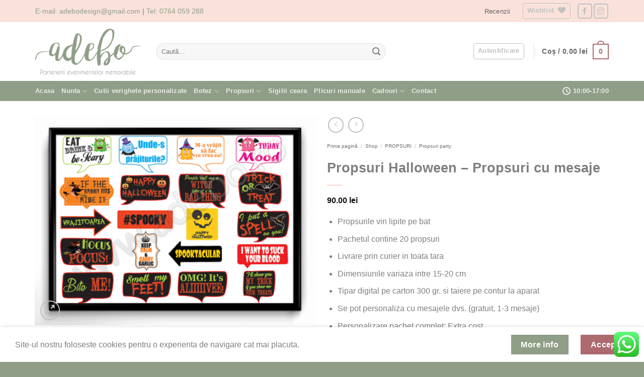

--- FILE ---
content_type: text/html; charset=UTF-8
request_url: https://www.adebo.ro/shop/propsuri-halloween-propsuri-cu-mesaje
body_size: 43854
content:
<!DOCTYPE html>
<html lang="ro-RO" class="loading-site no-js">
<head>
	<meta charset="UTF-8" />
	<link rel="profile" href="http://gmpg.org/xfn/11" />
	<link rel="pingback" href="https://www.adebo.ro/xmlrpc.php" />

					<script>document.documentElement.className = document.documentElement.className + ' yes-js js_active js'</script>
			<script>(function(html){html.className = html.className.replace(/\bno-js\b/,'js')})(document.documentElement);</script>
<meta name='robots' content='index, follow, max-image-preview:large, max-snippet:-1, max-video-preview:-1' />
<link rel="prefetch" href="https://www.adebo.ro/wp-content/plugins/woo-min-max-quantity-step-control-single/assets/js/custom.js">
<link rel="prefetch" href="https://www.adebo.ro/wp-content/plugins/woo-min-max-quantity-step-control-single/assets/css/wcmmq-front.css">
<meta name="viewport" content="width=device-width, initial-scale=1" />
	<!-- This site is optimized with the Yoast SEO plugin v26.7 - https://yoast.com/wordpress/plugins/seo/ -->
	<title>Propsuri Halloween - Propsuri cu mesaje - Invitatii nunta personalizate, Invitatii botez, Propsuri photobooth</title>
	<link rel="canonical" href="https://www.adebo.ro/shop/propsuri-halloween-propsuri-cu-mesaje" />
	<meta property="og:locale" content="ro_RO" />
	<meta property="og:type" content="article" />
	<meta property="og:title" content="Propsuri Halloween - Propsuri cu mesaje - Invitatii nunta personalizate, Invitatii botez, Propsuri photobooth" />
	<meta property="og:description" content="Propsurile vin lipite pe bat  Pachetul contine 20 propsuri  Livrare prin curier in toata tara  Dimensiunile variaza intre 15-20 cm  Tipar digital pe carton 300 gr. si taiere pe contur la aparat  Se pot personaliza cu mesajele dvs. (gratuit, 1-3 mesaje)     Personalizare pachet complet: Extra cost" />
	<meta property="og:url" content="https://www.adebo.ro/shop/propsuri-halloween-propsuri-cu-mesaje" />
	<meta property="og:site_name" content="Invitatii nunta personalizate, Invitatii botez, Propsuri photobooth" />
	<meta property="article:publisher" content="https://www.facebook.com/adebodesign" />
	<meta property="article:modified_time" content="2023-09-05T11:20:08+00:00" />
	<meta property="og:image" content="https://www.adebo.ro/wp-content/uploads/2016/09/Propsuri-Halloween-Propsuri-cu-mesaje.png" />
	<meta property="og:image:width" content="800" />
	<meta property="og:image:height" content="590" />
	<meta property="og:image:type" content="image/png" />
	<meta name="twitter:card" content="summary_large_image" />
	<meta name="twitter:label1" content="Timp estimat pentru citire" />
	<meta name="twitter:data1" content="2 minute" />
	<script type="application/ld+json" class="yoast-schema-graph">{"@context":"https://schema.org","@graph":[{"@type":"WebPage","@id":"https://www.adebo.ro/shop/propsuri-halloween-propsuri-cu-mesaje","url":"https://www.adebo.ro/shop/propsuri-halloween-propsuri-cu-mesaje","name":"Propsuri Halloween - Propsuri cu mesaje - Invitatii nunta personalizate, Invitatii botez, Propsuri photobooth","isPartOf":{"@id":"https://www.adebo.ro/#website"},"primaryImageOfPage":{"@id":"https://www.adebo.ro/shop/propsuri-halloween-propsuri-cu-mesaje#primaryimage"},"image":{"@id":"https://www.adebo.ro/shop/propsuri-halloween-propsuri-cu-mesaje#primaryimage"},"thumbnailUrl":"https://www.adebo.ro/wp-content/uploads/2016/09/Propsuri-Halloween-Propsuri-cu-mesaje.png","datePublished":"2016-05-22T16:04:23+00:00","dateModified":"2023-09-05T11:20:08+00:00","breadcrumb":{"@id":"https://www.adebo.ro/shop/propsuri-halloween-propsuri-cu-mesaje#breadcrumb"},"inLanguage":"ro-RO","potentialAction":[{"@type":"ReadAction","target":["https://www.adebo.ro/shop/propsuri-halloween-propsuri-cu-mesaje"]}]},{"@type":"ImageObject","inLanguage":"ro-RO","@id":"https://www.adebo.ro/shop/propsuri-halloween-propsuri-cu-mesaje#primaryimage","url":"https://www.adebo.ro/wp-content/uploads/2016/09/Propsuri-Halloween-Propsuri-cu-mesaje.png","contentUrl":"https://www.adebo.ro/wp-content/uploads/2016/09/Propsuri-Halloween-Propsuri-cu-mesaje.png","width":800,"height":590,"caption":"propsuri-halloween-propsuri-cu-mesaje"},{"@type":"BreadcrumbList","@id":"https://www.adebo.ro/shop/propsuri-halloween-propsuri-cu-mesaje#breadcrumb","itemListElement":[{"@type":"ListItem","position":1,"name":"Home","item":"https://www.adebo.ro/"},{"@type":"ListItem","position":2,"name":"Shop","item":"https://www.adebo.ro/shop"},{"@type":"ListItem","position":3,"name":"Propsuri Halloween &#8211; Propsuri cu mesaje"}]},{"@type":"WebSite","@id":"https://www.adebo.ro/#website","url":"https://www.adebo.ro/","name":"Invitatii nunta personalizate, Invitatii botez, Propsuri photobooth","description":"Partenerii evenimentelor memorabile","publisher":{"@id":"https://www.adebo.ro/#organization"},"potentialAction":[{"@type":"SearchAction","target":{"@type":"EntryPoint","urlTemplate":"https://www.adebo.ro/?s={search_term_string}"},"query-input":{"@type":"PropertyValueSpecification","valueRequired":true,"valueName":"search_term_string"}}],"inLanguage":"ro-RO"},{"@type":"Organization","@id":"https://www.adebo.ro/#organization","name":"AdeBo Design","url":"https://www.adebo.ro/","logo":{"@type":"ImageObject","inLanguage":"ro-RO","@id":"https://www.adebo.ro/#/schema/logo/image/","url":"https://www.adebo.ro/wp-content/uploads/2018/01/Logo-2018-Adebo-Design-1.png","contentUrl":"https://www.adebo.ro/wp-content/uploads/2018/01/Logo-2018-Adebo-Design-1.png","width":1000,"height":1000,"caption":"AdeBo Design"},"image":{"@id":"https://www.adebo.ro/#/schema/logo/image/"},"sameAs":["https://www.facebook.com/adebodesign","https://www.instagram.com/adebodesign"]}]}</script>
	<!-- / Yoast SEO plugin. -->


<link rel='prefetch' href='https://www.adebo.ro/wp-content/themes/flatsome/assets/js/flatsome.js?ver=e2eddd6c228105dac048' />
<link rel='prefetch' href='https://www.adebo.ro/wp-content/themes/flatsome/assets/js/chunk.slider.js?ver=3.20.2' />
<link rel='prefetch' href='https://www.adebo.ro/wp-content/themes/flatsome/assets/js/chunk.popups.js?ver=3.20.2' />
<link rel='prefetch' href='https://www.adebo.ro/wp-content/themes/flatsome/assets/js/chunk.tooltips.js?ver=3.20.2' />
<link rel='prefetch' href='https://www.adebo.ro/wp-content/themes/flatsome/assets/js/woocommerce.js?ver=1c9be63d628ff7c3ff4c' />
<link rel="alternate" type="application/rss+xml" title="Invitatii nunta personalizate, Invitatii botez, Propsuri photobooth &raquo; Flux" href="https://www.adebo.ro/feed" />
<link rel="alternate" type="application/rss+xml" title="Invitatii nunta personalizate, Invitatii botez, Propsuri photobooth &raquo; Flux comentarii" href="https://www.adebo.ro/comments/feed" />
<link rel="alternate" title="oEmbed (JSON)" type="application/json+oembed" href="https://www.adebo.ro/wp-json/oembed/1.0/embed?url=https%3A%2F%2Fwww.adebo.ro%2Fshop%2Fpropsuri-halloween-propsuri-cu-mesaje" />
<link rel="alternate" title="oEmbed (XML)" type="text/xml+oembed" href="https://www.adebo.ro/wp-json/oembed/1.0/embed?url=https%3A%2F%2Fwww.adebo.ro%2Fshop%2Fpropsuri-halloween-propsuri-cu-mesaje&#038;format=xml" />
<style id='wp-img-auto-sizes-contain-inline-css' type='text/css'>
img:is([sizes=auto i],[sizes^="auto," i]){contain-intrinsic-size:3000px 1500px}
/*# sourceURL=wp-img-auto-sizes-contain-inline-css */
</style>
<link rel='stylesheet' id='ht_ctc_main_css-css' href='https://www.adebo.ro/wp-content/plugins/click-to-chat-for-whatsapp/new/inc/assets/css/main.css?ver=4.35' type='text/css' media='all' />
<link rel='stylesheet' id='themecomplete-fontawesome-css' href='https://www.adebo.ro/wp-content/plugins/woocommerce-tm-extra-product-options/assets/css/fontawesome.css?ver=7.0.0' type='text/css' media='screen' />
<link rel='stylesheet' id='themecomplete-animate-css' href='https://www.adebo.ro/wp-content/plugins/woocommerce-tm-extra-product-options/assets/css/animate.css?ver=7.5.3' type='text/css' media='all' />
<link rel='stylesheet' id='themecomplete-epo-css' href='https://www.adebo.ro/wp-content/plugins/woocommerce-tm-extra-product-options/assets/css/tm-epo.css?ver=7.5.3' type='text/css' media='all' />
<link rel='stylesheet' id='themecomplete-epo-smallscreen-css' href='https://www.adebo.ro/wp-content/plugins/woocommerce-tm-extra-product-options/assets/css/tm-epo-smallscreen.css?ver=7.5.3' type='text/css' media='only screen and (max-width: 768px)' />
<style id='themecomplete-styles-header-inline-css' type='text/css'>
:root {--tcgaprow: 15px;--tcgapcolumn: 15px;}
/*# sourceURL=themecomplete-styles-header-inline-css */
</style>
<link rel='stylesheet' id='photoswipe-css' href='https://www.adebo.ro/wp-content/plugins/woocommerce/assets/css/photoswipe/photoswipe.min.css?ver=10.4.3' type='text/css' media='all' />
<link rel='stylesheet' id='photoswipe-default-skin-css' href='https://www.adebo.ro/wp-content/plugins/woocommerce/assets/css/photoswipe/default-skin/default-skin.min.css?ver=10.4.3' type='text/css' media='all' />
<style id='woocommerce-inline-inline-css' type='text/css'>
.woocommerce form .form-row .required { visibility: visible; }
/*# sourceURL=woocommerce-inline-inline-css */
</style>
<link rel='stylesheet' id='woo_conditional_payments_css-css' href='https://www.adebo.ro/wp-content/plugins/conditional-payments-for-woocommerce/frontend/css/woo-conditional-payments.css?ver=3.4.1' type='text/css' media='all' />
<link rel='stylesheet' id='flatsome-woocommerce-extra-product-options-css' href='https://www.adebo.ro/wp-content/themes/flatsome/inc/integrations/wc-extra-product-options/extra-product-options.css?ver=3.20.2' type='text/css' media='all' />
<link rel='stylesheet' id='flatsome-woocommerce-wishlist-css' href='https://www.adebo.ro/wp-content/themes/flatsome/inc/integrations/wc-yith-wishlist/wishlist.css?ver=3.20.2' type='text/css' media='all' />
<link rel='stylesheet' id='wcmmq-front-style-css' href='https://www.adebo.ro/wp-content/plugins/woo-min-max-quantity-step-control-single/assets/css/wcmmq-front.css?ver=7.0.4.1.1765818634' type='text/css' media='all' />
<link rel='stylesheet' id='flatsome-main-css' href='https://www.adebo.ro/wp-content/themes/flatsome/assets/css/flatsome.css?ver=3.20.2' type='text/css' media='all' />
<style id='flatsome-main-inline-css' type='text/css'>
@font-face {
				font-family: "fl-icons";
				font-display: block;
				src: url(https://www.adebo.ro/wp-content/themes/flatsome/assets/css/icons/fl-icons.eot?v=3.20.2);
				src:
					url(https://www.adebo.ro/wp-content/themes/flatsome/assets/css/icons/fl-icons.eot#iefix?v=3.20.2) format("embedded-opentype"),
					url(https://www.adebo.ro/wp-content/themes/flatsome/assets/css/icons/fl-icons.woff2?v=3.20.2) format("woff2"),
					url(https://www.adebo.ro/wp-content/themes/flatsome/assets/css/icons/fl-icons.ttf?v=3.20.2) format("truetype"),
					url(https://www.adebo.ro/wp-content/themes/flatsome/assets/css/icons/fl-icons.woff?v=3.20.2) format("woff"),
					url(https://www.adebo.ro/wp-content/themes/flatsome/assets/css/icons/fl-icons.svg?v=3.20.2#fl-icons) format("svg");
			}
/*# sourceURL=flatsome-main-inline-css */
</style>
<link rel='stylesheet' id='flatsome-shop-css' href='https://www.adebo.ro/wp-content/themes/flatsome/assets/css/flatsome-shop.css?ver=3.20.2' type='text/css' media='all' />
<script type="text/javascript">
            window._nslDOMReady = (function () {
                const executedCallbacks = new Set();
            
                return function (callback) {
                    /**
                    * Third parties might dispatch DOMContentLoaded events, so we need to ensure that we only run our callback once!
                    */
                    if (executedCallbacks.has(callback)) return;
            
                    const wrappedCallback = function () {
                        if (executedCallbacks.has(callback)) return;
                        executedCallbacks.add(callback);
                        callback();
                    };
            
                    if (document.readyState === "complete" || document.readyState === "interactive") {
                        wrappedCallback();
                    } else {
                        document.addEventListener("DOMContentLoaded", wrappedCallback);
                    }
                };
            })();
        </script><script type="text/javascript" src="https://www.adebo.ro/wp-includes/js/jquery/jquery.js?ver=3.7.1" id="jquery-core-js"></script>
<script type="text/javascript" src="https://www.adebo.ro/wp-content/plugins/woocommerce/assets/js/jquery-blockui/jquery.blockUI.js?ver=2.7.0-wc.10.4.3" id="wc-jquery-blockui-js" data-wp-strategy="defer"></script>
<script type="text/javascript" id="wc-add-to-cart-js-extra">
/* <![CDATA[ */
var wc_add_to_cart_params = {"ajax_url":"/wp-admin/admin-ajax.php","wc_ajax_url":"/?wc-ajax=%%endpoint%%","i18n_view_cart":"Vezi co\u0219ul","cart_url":"https://www.adebo.ro/cart","is_cart":"","cart_redirect_after_add":"no"};
//# sourceURL=wc-add-to-cart-js-extra
/* ]]> */
</script>
<script type="text/javascript" src="https://www.adebo.ro/wp-content/plugins/woocommerce/assets/js/frontend/add-to-cart.js?ver=10.4.3" id="wc-add-to-cart-js" defer="defer" data-wp-strategy="defer"></script>
<script type="text/javascript" src="https://www.adebo.ro/wp-content/plugins/woocommerce/assets/js/photoswipe/photoswipe.js?ver=4.1.1-wc.10.4.3" id="wc-photoswipe-js" defer="defer" data-wp-strategy="defer"></script>
<script type="text/javascript" src="https://www.adebo.ro/wp-content/plugins/woocommerce/assets/js/photoswipe/photoswipe-ui-default.js?ver=4.1.1-wc.10.4.3" id="wc-photoswipe-ui-default-js" defer="defer" data-wp-strategy="defer"></script>
<script type="text/javascript" id="wc-single-product-js-extra">
/* <![CDATA[ */
var wc_single_product_params = {"i18n_required_rating_text":"Te rog selecteaz\u0103 o evaluare","i18n_rating_options":["Una din 5 stele","2 din 5 stele","3 din 5 stele","4 din 5 stele","5 din 5 stele"],"i18n_product_gallery_trigger_text":"Vezi galeria cu imagini pe ecran \u00eentreg","review_rating_required":"yes","flexslider":{"rtl":false,"animation":"slide","smoothHeight":true,"directionNav":false,"controlNav":"thumbnails","slideshow":false,"animationSpeed":500,"animationLoop":false,"allowOneSlide":false},"zoom_enabled":"","zoom_options":[],"photoswipe_enabled":"1","photoswipe_options":{"shareEl":false,"closeOnScroll":false,"history":false,"hideAnimationDuration":0,"showAnimationDuration":0},"flexslider_enabled":""};
//# sourceURL=wc-single-product-js-extra
/* ]]> */
</script>
<script type="text/javascript" src="https://www.adebo.ro/wp-content/plugins/woocommerce/assets/js/frontend/single-product.js?ver=10.4.3" id="wc-single-product-js" defer="defer" data-wp-strategy="defer"></script>
<script type="text/javascript" src="https://www.adebo.ro/wp-content/plugins/woocommerce/assets/js/js-cookie/js.cookie.js?ver=2.1.4-wc.10.4.3" id="wc-js-cookie-js" data-wp-strategy="defer"></script>
<script type="text/javascript" id="woo-conditional-payments-js-js-extra">
/* <![CDATA[ */
var conditional_payments_settings = {"name_address_fields":[],"disable_payment_method_trigger":""};
//# sourceURL=woo-conditional-payments-js-js-extra
/* ]]> */
</script>
<script type="text/javascript" src="https://www.adebo.ro/wp-content/plugins/conditional-payments-for-woocommerce/frontend/js/woo-conditional-payments.js?ver=3.4.1" id="woo-conditional-payments-js-js"></script>
<link rel="https://api.w.org/" href="https://www.adebo.ro/wp-json/" /><link rel="alternate" title="JSON" type="application/json" href="https://www.adebo.ro/wp-json/wp/v2/product/19299" /><link rel="EditURI" type="application/rsd+xml" title="RSD" href="https://www.adebo.ro/xmlrpc.php?rsd" />

<link rel='shortlink' href='https://www.adebo.ro/?p=19299' />
<style type="text/css">
span.wcmmq_prefix {
    float: left;
    padding: 10px;
    margin: 0;
}
</style>
<!-- Google site verification - Google for WooCommerce -->
<meta name="google-site-verification" content="6CJYPzBeHP59KqGLCI7pDoyVkLaRY7uwNrxXohGISJM" />
<!-- Global site tag (gtag.js) - Google Analytics -->
<script async src="https://www.googletagmanager.com/gtag/js?id=UA-70832942-2"></script>
<script>
  window.dataLayer = window.dataLayer || [];
  function gtag(){dataLayer.push(arguments);}
  gtag('js', new Date());

  gtag('config', 'UA-70832942-2');
</script>

<!-- Facebook Pixel Code -->
<script>
!function(f,b,e,v,n,t,s)
{if(f.fbq)return;n=f.fbq=function(){n.callMethod?
n.callMethod.apply(n,arguments):n.queue.push(arguments)};
if(!f._fbq)f._fbq=n;n.push=n;n.loaded=!0;n.version='2.0';
n.queue=[];t=b.createElement(e);t.async=!0;
t.src=v;s=b.getElementsByTagName(e)[0];
s.parentNode.insertBefore(t,s)}(window, document,'script',
'https://connect.facebook.net/en_US/fbevents.js');
fbq('init', '2554065811581675');
fbq('track', 'PageView');
</script>
<noscript><img height="1" width="1" style="display:none"
src="https://www.facebook.com/tr?id=2554065811581675&ev=PageView&noscript=1"
/></noscript>
<!-- End Facebook Pixel Code -->

<meta name="facebook-domain-verification" content="xg8nin9aqgdshhnm4f2d3fw82iimpg" />

<!-- Global site tag (gtag.js) - Google Ads: 968862092 -->
<script async src="https://www.googletagmanager.com/gtag/js?id=AW-968862092"></script>
<script>
  window.dataLayer = window.dataLayer || [];
  function gtag(){dataLayer.push(arguments);}
  gtag('js', new Date());

  gtag('config', 'AW-968862092');
</script>

<!-- Event snippet for Website traffic conversion page -->
<script>
  gtag('event', 'conversion', {'send_to': 'AW-968862092/4SmDCOPOgZEDEIzT_s0D'});
</script>	<noscript><style>.woocommerce-product-gallery{ opacity: 1 !important; }</style></noscript>
	<link rel="icon" href="https://www.adebo.ro/wp-content/uploads/2021/09/favicon-2021.png" sizes="32x32" />
<link rel="icon" href="https://www.adebo.ro/wp-content/uploads/2021/09/favicon-2021.png" sizes="192x192" />
<link rel="apple-touch-icon" href="https://www.adebo.ro/wp-content/uploads/2021/09/favicon-2021.png" />
<meta name="msapplication-TileImage" content="https://www.adebo.ro/wp-content/uploads/2021/09/favicon-2021.png" />
<style type="text/css">div.nsl-container[data-align="left"] {
    text-align: left;
}

div.nsl-container[data-align="center"] {
    text-align: center;
}

div.nsl-container[data-align="right"] {
    text-align: right;
}


div.nsl-container div.nsl-container-buttons a[data-plugin="nsl"] {
    text-decoration: none;
    box-shadow: none;
    border: 0;
}

div.nsl-container .nsl-container-buttons {
    display: flex;
    padding: 5px 0;
}

div.nsl-container.nsl-container-block .nsl-container-buttons {
    display: inline-grid;
    grid-template-columns: minmax(145px, auto);
}

div.nsl-container-block-fullwidth .nsl-container-buttons {
    flex-flow: column;
    align-items: center;
}

div.nsl-container-block-fullwidth .nsl-container-buttons a,
div.nsl-container-block .nsl-container-buttons a {
    flex: 1 1 auto;
    display: block;
    margin: 5px 0;
    width: 100%;
}

div.nsl-container-inline {
    margin: -5px;
    text-align: left;
}

div.nsl-container-inline .nsl-container-buttons {
    justify-content: center;
    flex-wrap: wrap;
}

div.nsl-container-inline .nsl-container-buttons a {
    margin: 5px;
    display: inline-block;
}

div.nsl-container-grid .nsl-container-buttons {
    flex-flow: row;
    align-items: center;
    flex-wrap: wrap;
}

div.nsl-container-grid .nsl-container-buttons a {
    flex: 1 1 auto;
    display: block;
    margin: 5px;
    max-width: 280px;
    width: 100%;
}

@media only screen and (min-width: 650px) {
    div.nsl-container-grid .nsl-container-buttons a {
        width: auto;
    }
}

div.nsl-container .nsl-button {
    cursor: pointer;
    vertical-align: top;
    border-radius: 4px;
}

div.nsl-container .nsl-button-default {
    color: #fff;
    display: flex;
}

div.nsl-container .nsl-button-icon {
    display: inline-block;
}

div.nsl-container .nsl-button-svg-container {
    flex: 0 0 auto;
    padding: 8px;
    display: flex;
    align-items: center;
}

div.nsl-container svg {
    height: 24px;
    width: 24px;
    vertical-align: top;
}

div.nsl-container .nsl-button-default div.nsl-button-label-container {
    margin: 0 24px 0 12px;
    padding: 10px 0;
    font-family: Helvetica, Arial, sans-serif;
    font-size: 16px;
    line-height: 20px;
    letter-spacing: .25px;
    overflow: hidden;
    text-align: center;
    text-overflow: clip;
    white-space: nowrap;
    flex: 1 1 auto;
    -webkit-font-smoothing: antialiased;
    -moz-osx-font-smoothing: grayscale;
    text-transform: none;
    display: inline-block;
}

div.nsl-container .nsl-button-google[data-skin="light"] {
    box-shadow: inset 0 0 0 1px #747775;
    color: #1f1f1f;
}

div.nsl-container .nsl-button-google[data-skin="dark"] {
    box-shadow: inset 0 0 0 1px #8E918F;
    color: #E3E3E3;
}

div.nsl-container .nsl-button-google[data-skin="neutral"] {
    color: #1F1F1F;
}

div.nsl-container .nsl-button-google div.nsl-button-label-container {
    font-family: "Roboto Medium", Roboto, Helvetica, Arial, sans-serif;
}

div.nsl-container .nsl-button-apple .nsl-button-svg-container {
    padding: 0 6px;
}

div.nsl-container .nsl-button-apple .nsl-button-svg-container svg {
    height: 40px;
    width: auto;
}

div.nsl-container .nsl-button-apple[data-skin="light"] {
    color: #000;
    box-shadow: 0 0 0 1px #000;
}

div.nsl-container .nsl-button-facebook[data-skin="white"] {
    color: #000;
    box-shadow: inset 0 0 0 1px #000;
}

div.nsl-container .nsl-button-facebook[data-skin="light"] {
    color: #1877F2;
    box-shadow: inset 0 0 0 1px #1877F2;
}

div.nsl-container .nsl-button-spotify[data-skin="white"] {
    color: #191414;
    box-shadow: inset 0 0 0 1px #191414;
}

div.nsl-container .nsl-button-apple div.nsl-button-label-container {
    font-size: 17px;
    font-family: -apple-system, BlinkMacSystemFont, "Segoe UI", Roboto, Helvetica, Arial, sans-serif, "Apple Color Emoji", "Segoe UI Emoji", "Segoe UI Symbol";
}

div.nsl-container .nsl-button-slack div.nsl-button-label-container {
    font-size: 17px;
    font-family: -apple-system, BlinkMacSystemFont, "Segoe UI", Roboto, Helvetica, Arial, sans-serif, "Apple Color Emoji", "Segoe UI Emoji", "Segoe UI Symbol";
}

div.nsl-container .nsl-button-slack[data-skin="light"] {
    color: #000000;
    box-shadow: inset 0 0 0 1px #DDDDDD;
}

div.nsl-container .nsl-button-tiktok[data-skin="light"] {
    color: #161823;
    box-shadow: 0 0 0 1px rgba(22, 24, 35, 0.12);
}


div.nsl-container .nsl-button-kakao {
    color: rgba(0, 0, 0, 0.85);
}

.nsl-clear {
    clear: both;
}

.nsl-container {
    clear: both;
}

.nsl-disabled-provider .nsl-button {
    filter: grayscale(1);
    opacity: 0.8;
}

/*Button align start*/

div.nsl-container-inline[data-align="left"] .nsl-container-buttons {
    justify-content: flex-start;
}

div.nsl-container-inline[data-align="center"] .nsl-container-buttons {
    justify-content: center;
}

div.nsl-container-inline[data-align="right"] .nsl-container-buttons {
    justify-content: flex-end;
}


div.nsl-container-grid[data-align="left"] .nsl-container-buttons {
    justify-content: flex-start;
}

div.nsl-container-grid[data-align="center"] .nsl-container-buttons {
    justify-content: center;
}

div.nsl-container-grid[data-align="right"] .nsl-container-buttons {
    justify-content: flex-end;
}

div.nsl-container-grid[data-align="space-around"] .nsl-container-buttons {
    justify-content: space-around;
}

div.nsl-container-grid[data-align="space-between"] .nsl-container-buttons {
    justify-content: space-between;
}

/* Button align end*/

/* Redirect */

#nsl-redirect-overlay {
    display: flex;
    flex-direction: column;
    justify-content: center;
    align-items: center;
    position: fixed;
    z-index: 1000000;
    left: 0;
    top: 0;
    width: 100%;
    height: 100%;
    backdrop-filter: blur(1px);
    background-color: RGBA(0, 0, 0, .32);;
}

#nsl-redirect-overlay-container {
    display: flex;
    flex-direction: column;
    justify-content: center;
    align-items: center;
    background-color: white;
    padding: 30px;
    border-radius: 10px;
}

#nsl-redirect-overlay-spinner {
    content: '';
    display: block;
    margin: 20px;
    border: 9px solid RGBA(0, 0, 0, .6);
    border-top: 9px solid #fff;
    border-radius: 50%;
    box-shadow: inset 0 0 0 1px RGBA(0, 0, 0, .6), 0 0 0 1px RGBA(0, 0, 0, .6);
    width: 40px;
    height: 40px;
    animation: nsl-loader-spin 2s linear infinite;
}

@keyframes nsl-loader-spin {
    0% {
        transform: rotate(0deg)
    }
    to {
        transform: rotate(360deg)
    }
}

#nsl-redirect-overlay-title {
    font-family: -apple-system, BlinkMacSystemFont, "Segoe UI", Roboto, Oxygen-Sans, Ubuntu, Cantarell, "Helvetica Neue", sans-serif;
    font-size: 18px;
    font-weight: bold;
    color: #3C434A;
}

#nsl-redirect-overlay-text {
    font-family: -apple-system, BlinkMacSystemFont, "Segoe UI", Roboto, Oxygen-Sans, Ubuntu, Cantarell, "Helvetica Neue", sans-serif;
    text-align: center;
    font-size: 14px;
    color: #3C434A;
}

/* Redirect END*/</style><style type="text/css">/* Notice fallback */
#nsl-notices-fallback {
    position: fixed;
    right: 10px;
    top: 10px;
    z-index: 10000;
}

.admin-bar #nsl-notices-fallback {
    top: 42px;
}

#nsl-notices-fallback > div {
    position: relative;
    background: #fff;
    border-left: 4px solid #fff;
    box-shadow: 0 1px 1px 0 rgba(0, 0, 0, .1);
    margin: 5px 15px 2px;
    padding: 1px 20px;
}

#nsl-notices-fallback > div.error {
    display: block;
    border-left-color: #dc3232;
}

#nsl-notices-fallback > div.updated {
    display: block;
    border-left-color: #46b450;
}

#nsl-notices-fallback p {
    margin: .5em 0;
    padding: 2px;
}

#nsl-notices-fallback > div:after {
    position: absolute;
    right: 5px;
    top: 5px;
    content: '\00d7';
    display: block;
    height: 16px;
    width: 16px;
    line-height: 16px;
    text-align: center;
    font-size: 20px;
    cursor: pointer;
}</style><style id="custom-css" type="text/css">:root {--primary-color: #ad6b6f;--fs-color-primary: #ad6b6f;--fs-color-secondary: #909e87;--fs-color-success: #909e87;--fs-color-alert: #ad6b6f;--fs-color-base: #7e7f81;--fs-experimental-link-color: #909e87;--fs-experimental-link-color-hover: #7e7f81;}.tooltipster-base {--tooltip-color: #fff;--tooltip-bg-color: #000;}.off-canvas-right .mfp-content, .off-canvas-left .mfp-content {--drawer-width: 300px;}.off-canvas .mfp-content.off-canvas-cart {--drawer-width: 360px;}.container-width, .full-width .ubermenu-nav, .container, .row{max-width: 1170px}.row.row-collapse{max-width: 1140px}.row.row-small{max-width: 1162.5px}.row.row-large{max-width: 1200px}.header-main{height: 117px}#logo img{max-height: 117px}#logo{width:210px;}#logo img{padding:3px 0;}.header-bottom{min-height: 10px}.header-top{min-height: 44px}.transparent .header-main{height: 279px}.transparent #logo img{max-height: 279px}.has-transparent + .page-title:first-of-type,.has-transparent + #main > .page-title,.has-transparent + #main > div > .page-title,.has-transparent + #main .page-header-wrapper:first-of-type .page-title{padding-top: 359px;}.header.show-on-scroll,.stuck .header-main{height:70px!important}.stuck #logo img{max-height: 70px!important}.search-form{ width: 73%;}.header-bg-color {background-color: #ffffff}.header-bottom {background-color: #909e87}.top-bar-nav > li > a{line-height: 19px }.header-main .nav > li > a{line-height: 22px }.stuck .header-main .nav > li > a{line-height: 50px }@media (max-width: 549px) {.header-main{height: 150px}#logo img{max-height: 150px}}.header-top{background-color:#fae2db!important;}h1,h2,h3,h4,h5,h6,.heading-font{color: #7e7f81;}.breadcrumbs{text-transform: none;}button,.button{text-transform: none;}.nav > li > a, .links > li > a{text-transform: none;}.section-title span{text-transform: none;}h3.widget-title,span.widget-title{text-transform: none;}.is-divider{background-color: #fae2db;}@media screen and (min-width: 550px){.products .box-vertical .box-image{min-width: 300px!important;width: 300px!important;}}.footer-2{background-color: #909e87}.absolute-footer, html{background-color: #909e87}button[name='update_cart'] { display: none; }.nav-vertical-fly-out > li + li {border-top-width: 1px; border-top-style: solid;}.label-new.menu-item > a:after{content:"Nou";}.label-hot.menu-item > a:after{content:"Hot";}.label-sale.menu-item > a:after{content:"Sale";}.label-popular.menu-item > a:after{content:"Popular";}</style><style id="kirki-inline-styles"></style><script class="tm-hidden" type="text/template" id="tmpl-tc-cart-options-popup">
	<div class='header'>
		<h3>{{{ data.title }}}</h3>
	</div>
	<div id='{{{ data.id }}}' class='float-editbox'>{{{ data.html }}}</div>
	<div class='footer'>
		<div class='inner'>
			<span class='tm-button button button-secondary button-large floatbox-cancel'>{{{ data.close }}}</span>
		</div>
	</div>
</script>
<script class="tm-hidden" type="text/template" id="tmpl-tc-lightbox">
	<div class="tc-lightbox-wrap">
		<span class="tc-lightbox-button tcfa tcfa-search tc-transition tcinit"></span>
	</div>
</script>
<script class="tm-hidden" type="text/template" id="tmpl-tc-lightbox-zoom">
	<span class="tc-lightbox-button-close tcfa tcfa-times"></span>
	{{{ data.img }}}
</script>
<script class="tm-hidden" type="text/template" id="tmpl-tc-final-totals">
	<dl class="tm-extra-product-options-totals tm-custom-price-totals">
		<# if (data.show_unit_price==true){ #>		<dt class="tm-unit-price">{{{ data.unit_price }}}</dt>
		<dd class="tm-unit-price">
		{{{ data.totals_box_before_unit_price }}}<span class="price amount options">{{{ data.formatted_unit_price }}}</span>{{{ data.totals_box_after_unit_price }}}
		</dd>		<# } #>
		<# if (data.show_options_vat==true){ #>		<dt class="tm-vat-options-totals">{{{ data.options_vat_total }}}</dt>
		<dd class="tm-vat-options-totals">
		{{{ data.totals_box_before_vat_options_totals_price }}}<span class="price amount options">{{{ data.formatted_vat_options_total }}}</span>{{{ data.totals_box_after_vat_options_totals_price }}}
		</dd>		<# } #>
		<# if (data.show_options_total==true){ #>		<dt class="tm-options-totals">{{{ data.options_total }}}</dt>
		<dd class="tm-options-totals">
		{{{ data.totals_box_before_options_totals_price }}}<span class="price amount options">{{{ data.formatted_options_total }}}</span>{{{ data.totals_box_after_options_totals_price }}}
		</dd>		<# } #>
		<# if (data.show_fees_total==true){ #>		<dt class="tm-fee-totals">{{{ data.fees_total }}}</dt>
		<dd class="tm-fee-totals">
		{{{ data.totals_box_before_fee_totals_price }}}<span class="price amount fees">{{{ data.formatted_fees_total }}}</span>{{{ data.totals_box_after_fee_totals_price }}}
		</dd>		<# } #>
		<# if (data.show_extra_fee==true){ #>		<dt class="tm-extra-fee">{{{ data.extra_fee }}}</dt>
		<dd class="tm-extra-fee">
		{{{ data.totals_box_before_extra_fee_price }}}<span class="price amount options extra-fee">{{{ data.formatted_extra_fee }}}</span>{{{ data.totals_box_after_extra_fee_price }}}
		</dd>		<# } #>
		<# if (data.show_final_total==true){ #>		<dt class="tm-final-totals">{{{ data.final_total }}}</dt>
		<dd class="tm-final-totals">
		{{{ data.totals_box_before_final_totals_price }}}<span class="price amount final">{{{ data.formatted_final_total }}}</span>{{{ data.totals_box_after_final_totals_price }}}
		</dd>		<# } #>
			</dl>
</script>
<script class="tm-hidden" type="text/template" id="tmpl-tc-plain-price">
	{{{ data.price }}}
</script>
<script class="tm-hidden" type="text/template" id="tmpl-tc-suffix">
	</script>
<script class="tm-hidden" type="text/template" id="tmpl-tc-main-suffix">
	 &lt;small&gt;&lt;/small&gt;</script>
<script class="tm-hidden" type="text/template" id="tmpl-tc-price">
	&lt;span class=&quot;woocommerce-Price-amount amount&quot;&gt;&lt;bdi&gt;{{{ data.price }}}&nbsp;&lt;span class=&quot;woocommerce-Price-currencySymbol&quot;&gt;lei&lt;/span&gt;&lt;/bdi&gt;&lt;/span&gt;</script>
<script class="tm-hidden" type="text/template" id="tmpl-tc-price-m">
	&lt;span class=&quot;woocommerce-Price-amount amount&quot;&gt;&lt;bdi&gt;-{{{ data.price }}}&nbsp;&lt;span class=&quot;woocommerce-Price-currencySymbol&quot;&gt;lei&lt;/span&gt;&lt;/bdi&gt;&lt;/span&gt;</script>
<script class="tm-hidden" type="text/template" id="tmpl-tc-sale-price">
	&lt;del aria-hidden=&quot;true&quot;&gt;&lt;span class=&quot;woocommerce-Price-amount amount&quot;&gt;&lt;bdi&gt;{{{ data.price }}}&nbsp;&lt;span class=&quot;woocommerce-Price-currencySymbol&quot;&gt;lei&lt;/span&gt;&lt;/bdi&gt;&lt;/span&gt;&lt;/del&gt; &lt;span class=&quot;screen-reader-text&quot;&gt;Prețul inițial a fost: {{{ data.price }}}&nbsp;lei.&lt;/span&gt;&lt;ins aria-hidden=&quot;true&quot;&gt;&lt;span class=&quot;woocommerce-Price-amount amount&quot;&gt;&lt;bdi&gt;{{{ data.sale_price }}}&nbsp;&lt;span class=&quot;woocommerce-Price-currencySymbol&quot;&gt;lei&lt;/span&gt;&lt;/bdi&gt;&lt;/span&gt;&lt;/ins&gt;&lt;span class=&quot;screen-reader-text&quot;&gt;Prețul curent este: {{{ data.sale_price }}}&nbsp;lei.&lt;/span&gt;</script>
<script class="tm-hidden" type="text/template" id="tmpl-tc-sale-price-m10">
	&lt;del aria-hidden=&quot;true&quot;&gt;&lt;span class=&quot;woocommerce-Price-amount amount&quot;&gt;&lt;bdi&gt;-{{{ data.price }}}&nbsp;&lt;span class=&quot;woocommerce-Price-currencySymbol&quot;&gt;lei&lt;/span&gt;&lt;/bdi&gt;&lt;/span&gt;&lt;/del&gt; &lt;span class=&quot;screen-reader-text&quot;&gt;Prețul inițial a fost: -{{{ data.price }}}&nbsp;lei.&lt;/span&gt;&lt;ins aria-hidden=&quot;true&quot;&gt;&lt;span class=&quot;woocommerce-Price-amount amount&quot;&gt;&lt;bdi&gt;{{{ data.sale_price }}}&nbsp;&lt;span class=&quot;woocommerce-Price-currencySymbol&quot;&gt;lei&lt;/span&gt;&lt;/bdi&gt;&lt;/span&gt;&lt;/ins&gt;&lt;span class=&quot;screen-reader-text&quot;&gt;Prețul curent este: {{{ data.sale_price }}}&nbsp;lei.&lt;/span&gt;</script>
<script class="tm-hidden" type="text/template" id="tmpl-tc-sale-price-m01">
	&lt;del aria-hidden=&quot;true&quot;&gt;&lt;span class=&quot;woocommerce-Price-amount amount&quot;&gt;&lt;bdi&gt;{{{ data.price }}}&nbsp;&lt;span class=&quot;woocommerce-Price-currencySymbol&quot;&gt;lei&lt;/span&gt;&lt;/bdi&gt;&lt;/span&gt;&lt;/del&gt; &lt;span class=&quot;screen-reader-text&quot;&gt;Prețul inițial a fost: {{{ data.price }}}&nbsp;lei.&lt;/span&gt;&lt;ins aria-hidden=&quot;true&quot;&gt;&lt;span class=&quot;woocommerce-Price-amount amount&quot;&gt;&lt;bdi&gt;-{{{ data.sale_price }}}&nbsp;&lt;span class=&quot;woocommerce-Price-currencySymbol&quot;&gt;lei&lt;/span&gt;&lt;/bdi&gt;&lt;/span&gt;&lt;/ins&gt;&lt;span class=&quot;screen-reader-text&quot;&gt;Prețul curent este: -{{{ data.sale_price }}}&nbsp;lei.&lt;/span&gt;</script>
<script class="tm-hidden" type="text/template" id="tmpl-tc-sale-price-m11">
	&lt;del aria-hidden=&quot;true&quot;&gt;&lt;span class=&quot;woocommerce-Price-amount amount&quot;&gt;&lt;bdi&gt;-{{{ data.price }}}&nbsp;&lt;span class=&quot;woocommerce-Price-currencySymbol&quot;&gt;lei&lt;/span&gt;&lt;/bdi&gt;&lt;/span&gt;&lt;/del&gt; &lt;span class=&quot;screen-reader-text&quot;&gt;Prețul inițial a fost: -{{{ data.price }}}&nbsp;lei.&lt;/span&gt;&lt;ins aria-hidden=&quot;true&quot;&gt;&lt;span class=&quot;woocommerce-Price-amount amount&quot;&gt;&lt;bdi&gt;-{{{ data.sale_price }}}&nbsp;&lt;span class=&quot;woocommerce-Price-currencySymbol&quot;&gt;lei&lt;/span&gt;&lt;/bdi&gt;&lt;/span&gt;&lt;/ins&gt;&lt;span class=&quot;screen-reader-text&quot;&gt;Prețul curent este: -{{{ data.sale_price }}}&nbsp;lei.&lt;/span&gt;</script>
<script class="tm-hidden" type="text/template" id="tmpl-tc-section-pop-link">
	<div id="tm-section-pop-up" class="floatbox fl-overlay tm-section-pop-up single">
	<div class="tm-extra-product-options flasho tc-wrapper tm-animated appear">
		<div class='header'><h3>{{{ data.title }}}</h3></div>
		<div class="float-editbox" id="tc-floatbox-content"></div>
		<div class='footer'>
			<div class='inner'>
				<span class='tm-button button button-secondary button-large floatbox-cancel'>{{{ data.close }}}</span>
			</div>
		</div>
	</div>
	</div>
</script>
<script class="tm-hidden" type="text/template" id="tmpl-tc-floating-box-nks"><# if (data.values.length) {#>
	{{{ data.html_before }}}
	<div class="tc-row tm-fb-labels">
		<span class="tc-cell tcwidth tcwidth-25 tm-fb-title">{{{ data.option_label }}}</span>
		<span class="tc-cell tcwidth tcwidth-25 tm-fb-value">{{{ data.option_value }}}</span>
		<span class="tc-cell tcwidth tcwidth-25 tm-fb-quantity">{{{ data.option_qty }}}</span>
		<span class="tc-cell tcwidth tcwidth-25 tm-fb-price">{{{ data.option_price }}}</span>
	</div>
	<# for (var i = 0; i < data.values.length; i++) { #>
		<# if (data.values[i].label_show=='' || data.values[i].value_show=='') {#>
	<div class="tc-row tm-fb-data">
			<# if (data.values[i].label_show=='') {#>
		<span class="tc-cell tcwidth tcwidth-25 tm-fb-title">{{{ data.values[i].title }}}</span>
			<# } #>
			<# if (data.values[i].value_show=='') {#>
		<span class="tc-cell tcwidth tcwidth-25 tm-fb-value">{{{ data.values[i].value }}}</span>
			<# } #>
		<span class="tc-cell tcwidth tcwidth-25 tm-fb-quantity">{{{ data.values[i].quantity }}}</span>
		<span class="tc-cell tcwidth tcwidth-25 tm-fb-price">{{{ data.values[i].price }}}</span>
	</div>
		<# } #>
	<# } #>
	{{{ data.html_after }}}
	<# }#>
	{{{ data.totals }}}</script>
<script class="tm-hidden" type="text/template" id="tmpl-tc-floating-box"><# if (data.values.length) {#>
	{{{ data.html_before }}}
	<dl class="tm-fb">
		<# for (var i = 0; i < data.values.length; i++) { #>
			<# if (data.values[i].label_show=='') {#>
		<dt class="tm-fb-title">{{{ data.values[i].title }}}</dt>
			<# } #>
			<# if (data.values[i].value_show=='') {#>
		<dd class="tm-fb-value">{{{ data.values[i].value }}}<# if (data.values[i].quantity > 1) {#><span class="tm-fb-quantity"> &times; {{{ data.values[i].quantity }}}</span><#}#></dd>
			<# } #>
		<# } #>
	</dl>
	{{{ data.html_after }}}
	<# }#>{{{ data.totals }}}</script>
<script class="tm-hidden" type="text/template" id="tmpl-tc-chars-remanining">
	<span class="tc-chars">
		<span class="tc-chars-remanining">{{{ data.maxlength }}}</span>
		<span class="tc-remaining"> {{{ data.characters_remaining }}}</span>
	</span>
</script>
<script class="tm-hidden" type="text/template" id="tmpl-tc-formatted-price">{{{ data.before_price_text }}}<# if (data.customer_price_format_wrap_start) {#>
	{{{ data.customer_price_format_wrap_start }}}
	<# } #>&lt;span class=&quot;woocommerce-Price-amount amount&quot;&gt;&lt;bdi&gt;{{{ data.price }}}&nbsp;&lt;span class=&quot;woocommerce-Price-currencySymbol&quot;&gt;lei&lt;/span&gt;&lt;/bdi&gt;&lt;/span&gt;<# if (data.customer_price_format_wrap_end) {#>
	{{{ data.customer_price_format_wrap_end }}}
	<# } #>{{{ data.after_price_text }}}</script>
<script class="tm-hidden" type="text/template" id="tmpl-tc-formatted-sale-price">{{{ data.before_price_text }}}<# if (data.customer_price_format_wrap_start) {#>
	{{{ data.customer_price_format_wrap_start }}}
	<# } #>&lt;del aria-hidden=&quot;true&quot;&gt;&lt;span class=&quot;woocommerce-Price-amount amount&quot;&gt;&lt;bdi&gt;{{{ data.price }}}&nbsp;&lt;span class=&quot;woocommerce-Price-currencySymbol&quot;&gt;lei&lt;/span&gt;&lt;/bdi&gt;&lt;/span&gt;&lt;/del&gt; &lt;span class=&quot;screen-reader-text&quot;&gt;Prețul inițial a fost: {{{ data.price }}}&nbsp;lei.&lt;/span&gt;&lt;ins aria-hidden=&quot;true&quot;&gt;&lt;span class=&quot;woocommerce-Price-amount amount&quot;&gt;&lt;bdi&gt;{{{ data.sale_price }}}&nbsp;&lt;span class=&quot;woocommerce-Price-currencySymbol&quot;&gt;lei&lt;/span&gt;&lt;/bdi&gt;&lt;/span&gt;&lt;/ins&gt;&lt;span class=&quot;screen-reader-text&quot;&gt;Prețul curent este: {{{ data.sale_price }}}&nbsp;lei.&lt;/span&gt;<# if (data.customer_price_format_wrap_end) {#>
	{{{ data.customer_price_format_wrap_end }}}
	<# } #>{{{ data.after_price_text }}}</script>
<script class="tm-hidden" type="text/template" id="tmpl-tc-upload-messages">
	<div class="header">
		<h3>{{{ data.title }}}</h3>
	</div>
	<div class="float-editbox" id="tc-floatbox-content">
		<div class="tc-upload-messages">
			<div class="tc-upload-message">{{{ data.message }}}</div>
			<# for (var id in data.files) {
				if (data.files.hasOwnProperty(id)) {#>
					<# for (var i in id) {
						if (data.files[id].hasOwnProperty(i)) {#>
						<div class="tc-upload-files">{{{ data.files[id][i] }}}</div>
						<# }
					}#>
				<# }
			}#>
		</div>
	</div>
	<div class="footer">
		<div class="inner">&nbsp;</div>
	</div>
</script>
<link rel='stylesheet' id='wc-blocks-style-css' href='https://www.adebo.ro/wp-content/plugins/woocommerce/assets/client/blocks/wc-blocks.css?ver=1766417590' type='text/css' media='all' />
<link rel='stylesheet' id='jquery-selectBox-css' href='https://www.adebo.ro/wp-content/plugins/yith-woocommerce-wishlist/assets/css/jquery.selectBox.css?ver=1.2.0' type='text/css' media='all' />
<link rel='stylesheet' id='woocommerce_prettyPhoto_css-css' href='//www.adebo.ro/wp-content/plugins/woocommerce/assets/css/prettyPhoto.css?ver=3.1.6' type='text/css' media='all' />
<link rel='stylesheet' id='yith-wcwl-main-css' href='https://www.adebo.ro/wp-content/plugins/yith-woocommerce-wishlist/assets/css/style.css?ver=4.11.0' type='text/css' media='all' />
<style id='yith-wcwl-main-inline-css' type='text/css'>
 :root { --rounded-corners-radius: 16px; --color-add-to-cart-background: #333333; --color-add-to-cart-text: #FFFFFF; --color-add-to-cart-border: #333333; --color-add-to-cart-background-hover: #4F4F4F; --color-add-to-cart-text-hover: #FFFFFF; --color-add-to-cart-border-hover: #4F4F4F; --add-to-cart-rounded-corners-radius: 16px; --color-button-style-1-background: #333333; --color-button-style-1-text: #FFFFFF; --color-button-style-1-border: #333333; --color-button-style-1-background-hover: #4F4F4F; --color-button-style-1-text-hover: #FFFFFF; --color-button-style-1-border-hover: #4F4F4F; --color-button-style-2-background: #333333; --color-button-style-2-text: #FFFFFF; --color-button-style-2-border: #333333; --color-button-style-2-background-hover: #4F4F4F; --color-button-style-2-text-hover: #FFFFFF; --color-button-style-2-border-hover: #4F4F4F; --color-wishlist-table-background: #FFFFFF; --color-wishlist-table-text: #6d6c6c; --color-wishlist-table-border: #FFFFFF; --color-headers-background: #F4F4F4; --color-share-button-color: #FFFFFF; --color-share-button-color-hover: #FFFFFF; --color-fb-button-background: #39599E; --color-fb-button-background-hover: #595A5A; --color-tw-button-background: #45AFE2; --color-tw-button-background-hover: #595A5A; --color-pr-button-background: #AB2E31; --color-pr-button-background-hover: #595A5A; --color-em-button-background: #FBB102; --color-em-button-background-hover: #595A5A; --color-wa-button-background: #00A901; --color-wa-button-background-hover: #595A5A; --feedback-duration: 3s } 
/*# sourceURL=yith-wcwl-main-inline-css */
</style>
<style id='global-styles-inline-css' type='text/css'>
:root{--wp--preset--aspect-ratio--square: 1;--wp--preset--aspect-ratio--4-3: 4/3;--wp--preset--aspect-ratio--3-4: 3/4;--wp--preset--aspect-ratio--3-2: 3/2;--wp--preset--aspect-ratio--2-3: 2/3;--wp--preset--aspect-ratio--16-9: 16/9;--wp--preset--aspect-ratio--9-16: 9/16;--wp--preset--color--black: #000000;--wp--preset--color--cyan-bluish-gray: #abb8c3;--wp--preset--color--white: #ffffff;--wp--preset--color--pale-pink: #f78da7;--wp--preset--color--vivid-red: #cf2e2e;--wp--preset--color--luminous-vivid-orange: #ff6900;--wp--preset--color--luminous-vivid-amber: #fcb900;--wp--preset--color--light-green-cyan: #7bdcb5;--wp--preset--color--vivid-green-cyan: #00d084;--wp--preset--color--pale-cyan-blue: #8ed1fc;--wp--preset--color--vivid-cyan-blue: #0693e3;--wp--preset--color--vivid-purple: #9b51e0;--wp--preset--color--primary: #ad6b6f;--wp--preset--color--secondary: #909e87;--wp--preset--color--success: #909e87;--wp--preset--color--alert: #ad6b6f;--wp--preset--gradient--vivid-cyan-blue-to-vivid-purple: linear-gradient(135deg,rgb(6,147,227) 0%,rgb(155,81,224) 100%);--wp--preset--gradient--light-green-cyan-to-vivid-green-cyan: linear-gradient(135deg,rgb(122,220,180) 0%,rgb(0,208,130) 100%);--wp--preset--gradient--luminous-vivid-amber-to-luminous-vivid-orange: linear-gradient(135deg,rgb(252,185,0) 0%,rgb(255,105,0) 100%);--wp--preset--gradient--luminous-vivid-orange-to-vivid-red: linear-gradient(135deg,rgb(255,105,0) 0%,rgb(207,46,46) 100%);--wp--preset--gradient--very-light-gray-to-cyan-bluish-gray: linear-gradient(135deg,rgb(238,238,238) 0%,rgb(169,184,195) 100%);--wp--preset--gradient--cool-to-warm-spectrum: linear-gradient(135deg,rgb(74,234,220) 0%,rgb(151,120,209) 20%,rgb(207,42,186) 40%,rgb(238,44,130) 60%,rgb(251,105,98) 80%,rgb(254,248,76) 100%);--wp--preset--gradient--blush-light-purple: linear-gradient(135deg,rgb(255,206,236) 0%,rgb(152,150,240) 100%);--wp--preset--gradient--blush-bordeaux: linear-gradient(135deg,rgb(254,205,165) 0%,rgb(254,45,45) 50%,rgb(107,0,62) 100%);--wp--preset--gradient--luminous-dusk: linear-gradient(135deg,rgb(255,203,112) 0%,rgb(199,81,192) 50%,rgb(65,88,208) 100%);--wp--preset--gradient--pale-ocean: linear-gradient(135deg,rgb(255,245,203) 0%,rgb(182,227,212) 50%,rgb(51,167,181) 100%);--wp--preset--gradient--electric-grass: linear-gradient(135deg,rgb(202,248,128) 0%,rgb(113,206,126) 100%);--wp--preset--gradient--midnight: linear-gradient(135deg,rgb(2,3,129) 0%,rgb(40,116,252) 100%);--wp--preset--font-size--small: 13px;--wp--preset--font-size--medium: 20px;--wp--preset--font-size--large: 36px;--wp--preset--font-size--x-large: 42px;--wp--preset--spacing--20: 0.44rem;--wp--preset--spacing--30: 0.67rem;--wp--preset--spacing--40: 1rem;--wp--preset--spacing--50: 1.5rem;--wp--preset--spacing--60: 2.25rem;--wp--preset--spacing--70: 3.38rem;--wp--preset--spacing--80: 5.06rem;--wp--preset--shadow--natural: 6px 6px 9px rgba(0, 0, 0, 0.2);--wp--preset--shadow--deep: 12px 12px 50px rgba(0, 0, 0, 0.4);--wp--preset--shadow--sharp: 6px 6px 0px rgba(0, 0, 0, 0.2);--wp--preset--shadow--outlined: 6px 6px 0px -3px rgb(255, 255, 255), 6px 6px rgb(0, 0, 0);--wp--preset--shadow--crisp: 6px 6px 0px rgb(0, 0, 0);}:where(body) { margin: 0; }.wp-site-blocks > .alignleft { float: left; margin-right: 2em; }.wp-site-blocks > .alignright { float: right; margin-left: 2em; }.wp-site-blocks > .aligncenter { justify-content: center; margin-left: auto; margin-right: auto; }:where(.is-layout-flex){gap: 0.5em;}:where(.is-layout-grid){gap: 0.5em;}.is-layout-flow > .alignleft{float: left;margin-inline-start: 0;margin-inline-end: 2em;}.is-layout-flow > .alignright{float: right;margin-inline-start: 2em;margin-inline-end: 0;}.is-layout-flow > .aligncenter{margin-left: auto !important;margin-right: auto !important;}.is-layout-constrained > .alignleft{float: left;margin-inline-start: 0;margin-inline-end: 2em;}.is-layout-constrained > .alignright{float: right;margin-inline-start: 2em;margin-inline-end: 0;}.is-layout-constrained > .aligncenter{margin-left: auto !important;margin-right: auto !important;}.is-layout-constrained > :where(:not(.alignleft):not(.alignright):not(.alignfull)){margin-left: auto !important;margin-right: auto !important;}body .is-layout-flex{display: flex;}.is-layout-flex{flex-wrap: wrap;align-items: center;}.is-layout-flex > :is(*, div){margin: 0;}body .is-layout-grid{display: grid;}.is-layout-grid > :is(*, div){margin: 0;}body{padding-top: 0px;padding-right: 0px;padding-bottom: 0px;padding-left: 0px;}a:where(:not(.wp-element-button)){text-decoration: none;}:root :where(.wp-element-button, .wp-block-button__link){background-color: #32373c;border-width: 0;color: #fff;font-family: inherit;font-size: inherit;font-style: inherit;font-weight: inherit;letter-spacing: inherit;line-height: inherit;padding-top: calc(0.667em + 2px);padding-right: calc(1.333em + 2px);padding-bottom: calc(0.667em + 2px);padding-left: calc(1.333em + 2px);text-decoration: none;text-transform: inherit;}.has-black-color{color: var(--wp--preset--color--black) !important;}.has-cyan-bluish-gray-color{color: var(--wp--preset--color--cyan-bluish-gray) !important;}.has-white-color{color: var(--wp--preset--color--white) !important;}.has-pale-pink-color{color: var(--wp--preset--color--pale-pink) !important;}.has-vivid-red-color{color: var(--wp--preset--color--vivid-red) !important;}.has-luminous-vivid-orange-color{color: var(--wp--preset--color--luminous-vivid-orange) !important;}.has-luminous-vivid-amber-color{color: var(--wp--preset--color--luminous-vivid-amber) !important;}.has-light-green-cyan-color{color: var(--wp--preset--color--light-green-cyan) !important;}.has-vivid-green-cyan-color{color: var(--wp--preset--color--vivid-green-cyan) !important;}.has-pale-cyan-blue-color{color: var(--wp--preset--color--pale-cyan-blue) !important;}.has-vivid-cyan-blue-color{color: var(--wp--preset--color--vivid-cyan-blue) !important;}.has-vivid-purple-color{color: var(--wp--preset--color--vivid-purple) !important;}.has-primary-color{color: var(--wp--preset--color--primary) !important;}.has-secondary-color{color: var(--wp--preset--color--secondary) !important;}.has-success-color{color: var(--wp--preset--color--success) !important;}.has-alert-color{color: var(--wp--preset--color--alert) !important;}.has-black-background-color{background-color: var(--wp--preset--color--black) !important;}.has-cyan-bluish-gray-background-color{background-color: var(--wp--preset--color--cyan-bluish-gray) !important;}.has-white-background-color{background-color: var(--wp--preset--color--white) !important;}.has-pale-pink-background-color{background-color: var(--wp--preset--color--pale-pink) !important;}.has-vivid-red-background-color{background-color: var(--wp--preset--color--vivid-red) !important;}.has-luminous-vivid-orange-background-color{background-color: var(--wp--preset--color--luminous-vivid-orange) !important;}.has-luminous-vivid-amber-background-color{background-color: var(--wp--preset--color--luminous-vivid-amber) !important;}.has-light-green-cyan-background-color{background-color: var(--wp--preset--color--light-green-cyan) !important;}.has-vivid-green-cyan-background-color{background-color: var(--wp--preset--color--vivid-green-cyan) !important;}.has-pale-cyan-blue-background-color{background-color: var(--wp--preset--color--pale-cyan-blue) !important;}.has-vivid-cyan-blue-background-color{background-color: var(--wp--preset--color--vivid-cyan-blue) !important;}.has-vivid-purple-background-color{background-color: var(--wp--preset--color--vivid-purple) !important;}.has-primary-background-color{background-color: var(--wp--preset--color--primary) !important;}.has-secondary-background-color{background-color: var(--wp--preset--color--secondary) !important;}.has-success-background-color{background-color: var(--wp--preset--color--success) !important;}.has-alert-background-color{background-color: var(--wp--preset--color--alert) !important;}.has-black-border-color{border-color: var(--wp--preset--color--black) !important;}.has-cyan-bluish-gray-border-color{border-color: var(--wp--preset--color--cyan-bluish-gray) !important;}.has-white-border-color{border-color: var(--wp--preset--color--white) !important;}.has-pale-pink-border-color{border-color: var(--wp--preset--color--pale-pink) !important;}.has-vivid-red-border-color{border-color: var(--wp--preset--color--vivid-red) !important;}.has-luminous-vivid-orange-border-color{border-color: var(--wp--preset--color--luminous-vivid-orange) !important;}.has-luminous-vivid-amber-border-color{border-color: var(--wp--preset--color--luminous-vivid-amber) !important;}.has-light-green-cyan-border-color{border-color: var(--wp--preset--color--light-green-cyan) !important;}.has-vivid-green-cyan-border-color{border-color: var(--wp--preset--color--vivid-green-cyan) !important;}.has-pale-cyan-blue-border-color{border-color: var(--wp--preset--color--pale-cyan-blue) !important;}.has-vivid-cyan-blue-border-color{border-color: var(--wp--preset--color--vivid-cyan-blue) !important;}.has-vivid-purple-border-color{border-color: var(--wp--preset--color--vivid-purple) !important;}.has-primary-border-color{border-color: var(--wp--preset--color--primary) !important;}.has-secondary-border-color{border-color: var(--wp--preset--color--secondary) !important;}.has-success-border-color{border-color: var(--wp--preset--color--success) !important;}.has-alert-border-color{border-color: var(--wp--preset--color--alert) !important;}.has-vivid-cyan-blue-to-vivid-purple-gradient-background{background: var(--wp--preset--gradient--vivid-cyan-blue-to-vivid-purple) !important;}.has-light-green-cyan-to-vivid-green-cyan-gradient-background{background: var(--wp--preset--gradient--light-green-cyan-to-vivid-green-cyan) !important;}.has-luminous-vivid-amber-to-luminous-vivid-orange-gradient-background{background: var(--wp--preset--gradient--luminous-vivid-amber-to-luminous-vivid-orange) !important;}.has-luminous-vivid-orange-to-vivid-red-gradient-background{background: var(--wp--preset--gradient--luminous-vivid-orange-to-vivid-red) !important;}.has-very-light-gray-to-cyan-bluish-gray-gradient-background{background: var(--wp--preset--gradient--very-light-gray-to-cyan-bluish-gray) !important;}.has-cool-to-warm-spectrum-gradient-background{background: var(--wp--preset--gradient--cool-to-warm-spectrum) !important;}.has-blush-light-purple-gradient-background{background: var(--wp--preset--gradient--blush-light-purple) !important;}.has-blush-bordeaux-gradient-background{background: var(--wp--preset--gradient--blush-bordeaux) !important;}.has-luminous-dusk-gradient-background{background: var(--wp--preset--gradient--luminous-dusk) !important;}.has-pale-ocean-gradient-background{background: var(--wp--preset--gradient--pale-ocean) !important;}.has-electric-grass-gradient-background{background: var(--wp--preset--gradient--electric-grass) !important;}.has-midnight-gradient-background{background: var(--wp--preset--gradient--midnight) !important;}.has-small-font-size{font-size: var(--wp--preset--font-size--small) !important;}.has-medium-font-size{font-size: var(--wp--preset--font-size--medium) !important;}.has-large-font-size{font-size: var(--wp--preset--font-size--large) !important;}.has-x-large-font-size{font-size: var(--wp--preset--font-size--x-large) !important;}
/*# sourceURL=global-styles-inline-css */
</style>
<style id='core-block-supports-inline-css' type='text/css'>
/**
 * Core styles: block-supports
 */

/*# sourceURL=core-block-supports-inline-css */
</style>
<style id='themecomplete-styles-footer-inline-css' type='text/css'>
.woocommerce #content table.cart img.epo-option-image, .woocommerce table.cart img.epo-option-image, .woocommerce-page #content table.cart img.epo-option-image, .woocommerce-page table.cart img.epo-option-image, .woocommerce-mini-cart .cpf-img-on-cart .epo-option-image, .woocommerce-checkout-review-order .cpf-img-on-cart .epo-option-image, .woocommerce-order-details .cpf-img-on-cart .epo-option-image, .epo-option-image, .cpf-img-on-order img, .cpf-img-on-order > * {max-width: calc(70% - var(--tcgapcolumn))  !important;max-height: none !important;}
/*# sourceURL=themecomplete-styles-footer-inline-css */
</style>
<meta name="generator" content="WP Rocket 3.20.3" data-wpr-features="wpr_image_dimensions wpr_preload_links wpr_desktop" /></head>

<body class="wp-singular product-template-default single single-product postid-19299 wp-theme-flatsome theme-flatsome woocommerce woocommerce-page woocommerce-no-js full-width lightbox nav-dropdown-has-arrow nav-dropdown-has-shadow nav-dropdown-has-border mobile-submenu-slide mobile-submenu-slide-levels-1 tm-responsive">


<a class="skip-link screen-reader-text" href="#main">Skip to content</a>

<div data-rocket-location-hash="99bb46786fd5bd31bcd7bdc067ad247a" id="wrapper">

	
	<header data-rocket-location-hash="8cd2ef760cf5956582d03e973259bc0e" id="header" class="header has-sticky sticky-jump">
		<div data-rocket-location-hash="d53b06ca13945ed03e70ba4a94347bcf" class="header-wrapper">
			<div id="top-bar" class="header-top hide-for-sticky">
    <div class="flex-row container">
      <div class="flex-col hide-for-medium flex-left">
          <ul class="nav nav-left medium-nav-center nav-small  nav-divided nav-uppercase">
              <li class="html custom html_topbar_left"><p style="font-size: 14px;"><a href="mailto:adebodesign@gmail.com">E-mail: adebodesign@gmail.com</a> | <a href="tel:0764059288">Tel: 0764 059 288</a></p></li>          </ul>
      </div>

      <div class="flex-col hide-for-medium flex-center">
          <ul class="nav nav-center nav-small  nav-divided nav-uppercase">
                        </ul>
      </div>

      <div class="flex-col hide-for-medium flex-right">
         <ul class="nav top-bar-nav nav-right nav-small  nav-divided nav-uppercase">
              <li id="menu-item-32006" class="menu-item menu-item-type-custom menu-item-object-custom menu-item-32006 menu-item-design-default"><a href="https://www.facebook.com/adebodesign/reviews" class="nav-top-link">Recenzii</a></li>
<li class="header-wishlist-icon">
	<div class="header-button">		<a href="https://www.adebo.ro/wishlist/" class="wishlist-link icon button round is-outline is-small" title="Wishlist">
							<span class="hide-for-medium header-wishlist-title">
				Wishlist				</span>
						<i class="wishlist-icon icon-heart" aria-hidden="true"></i>		</a>
	</div></li>
<li class="html header-social-icons ml-0">
	<div class="social-icons follow-icons" ><a href="https://www.facebook.com/adebodesign" target="_blank" data-label="Facebook" class="icon button round is-outline tooltip facebook" title="Follow on Facebook" aria-label="Follow on Facebook" rel="noopener nofollow"><i class="icon-facebook" aria-hidden="true"></i></a><a href="https://www.instagram.com/adebodesign" target="_blank" data-label="Instagram" class="icon button round is-outline tooltip instagram" title="Follow on Instagram" aria-label="Follow on Instagram" rel="noopener nofollow"><i class="icon-instagram" aria-hidden="true"></i></a></div></li>
          </ul>
      </div>

            <div class="flex-col show-for-medium flex-grow">
          <ul class="nav nav-center nav-small mobile-nav  nav-divided nav-uppercase">
              <li class="html custom html_topbar_left"><p style="font-size: 14px;"><a href="mailto:adebodesign@gmail.com">E-mail: adebodesign@gmail.com</a> | <a href="tel:0764059288">Tel: 0764 059 288</a></p></li><li class="html header-social-icons ml-0">
	<div class="social-icons follow-icons" ><a href="https://www.facebook.com/adebodesign" target="_blank" data-label="Facebook" class="icon button round is-outline tooltip facebook" title="Follow on Facebook" aria-label="Follow on Facebook" rel="noopener nofollow"><i class="icon-facebook" aria-hidden="true"></i></a><a href="https://www.instagram.com/adebodesign" target="_blank" data-label="Instagram" class="icon button round is-outline tooltip instagram" title="Follow on Instagram" aria-label="Follow on Instagram" rel="noopener nofollow"><i class="icon-instagram" aria-hidden="true"></i></a></div></li>
          </ul>
      </div>
      
    </div>
</div>
<div id="masthead" class="header-main ">
      <div class="header-inner flex-row container logo-left medium-logo-center" role="navigation">

          <!-- Logo -->
          <div id="logo" class="flex-col logo">
            
<!-- Header logo -->
<a href="https://www.adebo.ro/" title="Invitatii nunta personalizate, Invitatii botez, Propsuri photobooth - Partenerii evenimentelor memorabile" rel="home">
		<img width="500" height="216" src="https://www.adebo.ro/wp-content/uploads/2021/09/Logo-Adebo-Design-2021.png" class="header_logo header-logo" alt="Invitatii nunta personalizate, Invitatii botez, Propsuri photobooth"/><img  width="500" height="216" src="https://www.adebo.ro/wp-content/uploads/2021/09/Logo-Adebo-Design-2021.png" class="header-logo-dark" alt="Invitatii nunta personalizate, Invitatii botez, Propsuri photobooth"/></a>
          </div>

          <!-- Mobile Left Elements -->
          <div class="flex-col show-for-medium flex-left">
            <ul class="mobile-nav nav nav-left ">
              <li class="nav-icon has-icon">
	<div class="header-button">		<a href="#" class="icon primary button round is-small" data-open="#main-menu" data-pos="left" data-bg="main-menu-overlay" role="button" aria-label="Menu" aria-controls="main-menu" aria-expanded="false" aria-haspopup="dialog" data-flatsome-role-button>
			<i class="icon-menu" aria-hidden="true"></i>					</a>
	 </div> </li>
            </ul>
          </div>

          <!-- Left Elements -->
          <div class="flex-col hide-for-medium flex-left
            flex-grow">
            <ul class="header-nav header-nav-main nav nav-left  nav-divided nav-size-medium nav-spacing-medium nav-uppercase" >
              <li class="header-search-form search-form html relative has-icon">
	<div class="header-search-form-wrapper">
		<div class="searchform-wrapper ux-search-box relative form-flat is-normal"><form role="search" method="get" class="searchform" action="https://www.adebo.ro/">
	<div class="flex-row relative">
						<div class="flex-col flex-grow">
			<label class="screen-reader-text" for="woocommerce-product-search-field-0">Caută după:</label>
			<input type="search" id="woocommerce-product-search-field-0" class="search-field mb-0" placeholder="Caută&hellip;" value="" name="s" />
			<input type="hidden" name="post_type" value="product" />
					</div>
		<div class="flex-col">
			<button type="submit" value="Caută" class="ux-search-submit submit-button secondary button  icon mb-0" aria-label="Submit">
				<i class="icon-search" aria-hidden="true"></i>			</button>
		</div>
	</div>
	<div class="live-search-results text-left z-top"></div>
</form>
</div>	</div>
</li>
            </ul>
          </div>

          <!-- Right Elements -->
          <div class="flex-col hide-for-medium flex-right">
            <ul class="header-nav header-nav-main nav nav-right  nav-divided nav-size-medium nav-spacing-medium nav-uppercase">
              
<li class="account-item has-icon">
<div class="header-button">
	<a href="https://www.adebo.ro/my-account" class="nav-top-link nav-top-not-logged-in icon button round is-outline is-small icon button round is-outline is-small" title="Autentificare" role="button" data-open="#login-form-popup" aria-controls="login-form-popup" aria-expanded="false" aria-haspopup="dialog" data-flatsome-role-button>
					<span>
			Autentificare			</span>
				</a>


</div>

</li>
<li class="header-divider"></li><li class="cart-item has-icon has-dropdown">

<a href="https://www.adebo.ro/cart" class="header-cart-link nav-top-link is-small" title="Coș" aria-label="Vezi coșul" aria-expanded="false" aria-haspopup="true" role="button" data-flatsome-role-button>

<span class="header-cart-title">
   Coș   /      <span class="cart-price"><span class="woocommerce-Price-amount amount"><bdi>0.00&nbsp;<span class="woocommerce-Price-currencySymbol">lei</span></bdi></span></span>
  </span>

    <span class="cart-icon image-icon">
    <strong>0</strong>
  </span>
  </a>

 <ul class="nav-dropdown nav-dropdown-default">
    <li class="html widget_shopping_cart">
      <div class="widget_shopping_cart_content">
        

	<div class="ux-mini-cart-empty flex flex-row-col text-center pt pb">
				<div class="ux-mini-cart-empty-icon">
			<svg aria-hidden="true" xmlns="http://www.w3.org/2000/svg" viewBox="0 0 17 19" style="opacity:.1;height:80px;">
				<path d="M8.5 0C6.7 0 5.3 1.2 5.3 2.7v2H2.1c-.3 0-.6.3-.7.7L0 18.2c0 .4.2.8.6.8h15.7c.4 0 .7-.3.7-.7v-.1L15.6 5.4c0-.3-.3-.6-.7-.6h-3.2v-2c0-1.6-1.4-2.8-3.2-2.8zM6.7 2.7c0-.8.8-1.4 1.8-1.4s1.8.6 1.8 1.4v2H6.7v-2zm7.5 3.4 1.3 11.5h-14L2.8 6.1h2.5v1.4c0 .4.3.7.7.7.4 0 .7-.3.7-.7V6.1h3.5v1.4c0 .4.3.7.7.7s.7-.3.7-.7V6.1h2.6z" fill-rule="evenodd" clip-rule="evenodd" fill="currentColor"></path>
			</svg>
		</div>
				<p class="woocommerce-mini-cart__empty-message empty">Nu ai niciun produs în coș.</p>
					<p class="return-to-shop">
				<a class="button primary wc-backward" href="https://www.adebo.ro/shop">
					Înapoi la magazin				</a>
			</p>
				</div>


      </div>
    </li>
     </ul>

</li>
            </ul>
          </div>

          <!-- Mobile Right Elements -->
          <div class="flex-col show-for-medium flex-right">
            <ul class="mobile-nav nav nav-right ">
              <li class="cart-item has-icon">


		<a href="https://www.adebo.ro/cart" class="header-cart-link nav-top-link is-small off-canvas-toggle" title="Coș" aria-label="Vezi coșul" aria-expanded="false" aria-haspopup="dialog" role="button" data-open="#cart-popup" data-class="off-canvas-cart" data-pos="right" aria-controls="cart-popup" data-flatsome-role-button>

    <span class="cart-icon image-icon">
    <strong>0</strong>
  </span>
  </a>


  <!-- Cart Sidebar Popup -->
  <div id="cart-popup" class="mfp-hide">
  <div class="cart-popup-inner inner-padding cart-popup-inner--sticky">
      <div class="cart-popup-title text-center">
          <span class="heading-font uppercase">Coș</span>
          <div class="is-divider"></div>
      </div>
	  <div class="widget_shopping_cart">
		  <div class="widget_shopping_cart_content">
			  

	<div class="ux-mini-cart-empty flex flex-row-col text-center pt pb">
				<div class="ux-mini-cart-empty-icon">
			<svg aria-hidden="true" xmlns="http://www.w3.org/2000/svg" viewBox="0 0 17 19" style="opacity:.1;height:80px;">
				<path d="M8.5 0C6.7 0 5.3 1.2 5.3 2.7v2H2.1c-.3 0-.6.3-.7.7L0 18.2c0 .4.2.8.6.8h15.7c.4 0 .7-.3.7-.7v-.1L15.6 5.4c0-.3-.3-.6-.7-.6h-3.2v-2c0-1.6-1.4-2.8-3.2-2.8zM6.7 2.7c0-.8.8-1.4 1.8-1.4s1.8.6 1.8 1.4v2H6.7v-2zm7.5 3.4 1.3 11.5h-14L2.8 6.1h2.5v1.4c0 .4.3.7.7.7.4 0 .7-.3.7-.7V6.1h3.5v1.4c0 .4.3.7.7.7s.7-.3.7-.7V6.1h2.6z" fill-rule="evenodd" clip-rule="evenodd" fill="currentColor"></path>
			</svg>
		</div>
				<p class="woocommerce-mini-cart__empty-message empty">Nu ai niciun produs în coș.</p>
					<p class="return-to-shop">
				<a class="button primary wc-backward" href="https://www.adebo.ro/shop">
					Înapoi la magazin				</a>
			</p>
				</div>


		  </div>
	  </div>
               </div>
  </div>

</li>
            </ul>
          </div>

      </div>

            <div class="container"><div class="top-divider full-width"></div></div>
      </div>
<div id="wide-nav" class="header-bottom wide-nav nav-dark hide-for-medium">
    <div class="flex-row container">

                        <div class="flex-col hide-for-medium flex-left">
                <ul class="nav header-nav header-bottom-nav nav-left  nav-uppercase">
                    <li id="menu-item-20084" class="menu-item menu-item-type-post_type menu-item-object-page menu-item-home menu-item-20084 menu-item-design-default"><a href="https://www.adebo.ro/" class="nav-top-link">Acasa</a></li>
<li id="menu-item-35259" class="menu-item menu-item-type-custom menu-item-object-custom menu-item-has-children menu-item-35259 menu-item-design-default has-dropdown"><a href="https://www.adebo.ro/nunta" class="nav-top-link" aria-expanded="false" aria-haspopup="menu">Nunta<i class="icon-angle-down" aria-hidden="true"></i></a>
<ul class="sub-menu nav-dropdown nav-dropdown-default">
	<li id="menu-item-35260" class="menu-item menu-item-type-custom menu-item-object-custom menu-item-has-children menu-item-35260 nav-dropdown-col"><a href="https://www.adebo.ro/invitatii-personalizate">Invitatii personalizate</a>
	<ul class="sub-menu nav-column nav-dropdown-default">
		<li id="menu-item-35261" class="menu-item menu-item-type-custom menu-item-object-custom menu-item-35261"><a href="https://www.adebo.ro/nunta/invitatii-nunta-clasice">Invitatii clasice</a></li>
		<li id="menu-item-35262" class="menu-item menu-item-type-custom menu-item-object-custom menu-item-35262"><a href="https://www.adebo.ro/nunta/invitatii-nunta-premium">Invitatii premium</a></li>
		<li id="menu-item-35263" class="menu-item menu-item-type-custom menu-item-object-custom menu-item-35263"><a href="https://www.adebo.ro/nunta/invitatii-nunta-cu-sigiliu">Invitatii cu sigiliu</a></li>
		<li id="menu-item-35264" class="menu-item menu-item-type-custom menu-item-object-custom menu-item-35264"><a href="https://www.adebo.ro/nunta/invitatii-nunta-florale">Invitatii florale</a></li>
		<li id="menu-item-35265" class="menu-item menu-item-type-custom menu-item-object-custom menu-item-35265"><a href="https://www.adebo.ro/nunta/invitatii-nunta-greenery">Invitatii greenery</a></li>
		<li id="menu-item-35266" class="menu-item menu-item-type-custom menu-item-object-custom menu-item-35266"><a href="https://www.adebo.ro/nunta/invitatii-nunta-minimaliste">Invitatii minimaliste</a></li>
		<li id="menu-item-35267" class="menu-item menu-item-type-custom menu-item-object-custom menu-item-35267"><a href="https://www.adebo.ro/nunta/invitatii-nunta-cu-fundita">Invitatii cu fundita</a></li>
		<li id="menu-item-35269" class="menu-item menu-item-type-custom menu-item-object-custom menu-item-35269"><a href="https://www.adebo.ro/nunta/invitatii-nunta-plexiglas">Invitatii plexiglas &#8211; acril</a></li>
		<li id="menu-item-35270" class="menu-item menu-item-type-custom menu-item-object-custom menu-item-35270"><a href="https://www.adebo.ro/nunta/invitatii-diverse">Invitatii diverse</a></li>
	</ul>
</li>
	<li id="menu-item-35347" class="menu-item menu-item-type-custom menu-item-object-custom menu-item-has-children menu-item-35347 nav-dropdown-col"><a href="https://www.adebo.ro/papetarie-nunta">Papetarie nunta</a>
	<ul class="sub-menu nav-column nav-dropdown-default">
		<li id="menu-item-35348" class="menu-item menu-item-type-custom menu-item-object-custom menu-item-35348"><a href="https://www.adebo.ro/papetarie-nunta/plicuri-de-bani-nunta">Plicuri de bani nunta</a></li>
		<li id="menu-item-35349" class="menu-item menu-item-type-custom menu-item-object-custom menu-item-35349"><a href="https://www.adebo.ro/papetarie-nunta/meniuri-nunta">Meniuri nunta</a></li>
		<li id="menu-item-35350" class="menu-item menu-item-type-custom menu-item-object-custom menu-item-35350"><a href="https://www.adebo.ro/papetarie-nunta/numere-masa-nunta">Numere masa nunta</a></li>
		<li id="menu-item-35351" class="menu-item menu-item-type-custom menu-item-object-custom menu-item-35351"><a href="https://www.adebo.ro/papetarie-nunta/lista-invitati-opis-nunta">Lista invitati nunta</a></li>
	</ul>
</li>
	<li id="menu-item-35356" class="menu-item menu-item-type-custom menu-item-object-custom menu-item-has-children menu-item-35356 nav-dropdown-col"><a href="https://www.adebo.ro/invitatii-nunta-digitale">Invitatii nunta digitale</a>
	<ul class="sub-menu nav-column nav-dropdown-default">
		<li id="menu-item-35271" class="menu-item menu-item-type-custom menu-item-object-custom menu-item-35271"><a href="https://www.adebo.ro/nunta/invitatii-nunta-digitale-imagine">Invitatii digitale imagine</a></li>
		<li id="menu-item-35272" class="menu-item menu-item-type-custom menu-item-object-custom menu-item-35272"><a href="https://www.adebo.ro/nunta/invitatii-nunta-digitale-video">Invitatii digitale video</a></li>
	</ul>
</li>
</ul>
</li>
<li id="menu-item-37660" class="menu-item menu-item-type-post_type menu-item-object-page menu-item-37660 menu-item-design-default"><a href="https://www.adebo.ro/cutii-verighete-personalizate" class="nav-top-link">Cutii verighete personalizate</a></li>
<li id="menu-item-35205" class="menu-item menu-item-type-custom menu-item-object-custom menu-item-has-children menu-item-35205 menu-item-design-default has-dropdown"><a href="https://www.adebo.ro/botez" class="nav-top-link" aria-expanded="false" aria-haspopup="menu">Botez<i class="icon-angle-down" aria-hidden="true"></i></a>
<ul class="sub-menu nav-dropdown nav-dropdown-default">
	<li id="menu-item-35206" class="menu-item menu-item-type-custom menu-item-object-custom menu-item-35206"><a href="https://www.adebo.ro/botez/invitatii-botez-personalizate">Invitatii personalizate</a></li>
	<li id="menu-item-35207" class="menu-item menu-item-type-custom menu-item-object-custom menu-item-35207"><a href="https://www.adebo.ro/botez/invitatii-botez-digitale-imagine">invitatii digitale imagine</a></li>
	<li id="menu-item-35208" class="menu-item menu-item-type-custom menu-item-object-custom menu-item-35208"><a href="https://www.adebo.ro/botez/invitatii-botez-digitale-video">Invitatii digitale video</a></li>
	<li id="menu-item-35209" class="menu-item menu-item-type-custom menu-item-object-custom menu-item-35209"><a href="https://www.adebo.ro/botez/plicuri-de-bani-botez">Plicuri de bani</a></li>
	<li id="menu-item-35210" class="menu-item menu-item-type-custom menu-item-object-custom menu-item-35210"><a href="https://www.adebo.ro/botez/meniuri-botez">Meniuri</a></li>
	<li id="menu-item-35211" class="menu-item menu-item-type-custom menu-item-object-custom menu-item-35211"><a href="https://www.adebo.ro/botez/numere-de-masa-botez">Numere de masa</a></li>
	<li id="menu-item-35212" class="menu-item menu-item-type-custom menu-item-object-custom menu-item-35212"><a href="https://www.adebo.ro/botez/lista-invitati-botez">Lista invitati</a></li>
	<li id="menu-item-37102" class="menu-item menu-item-type-post_type menu-item-object-page menu-item-37102"><a href="https://www.adebo.ro/botez/marturii-botez">Marturii botez</a></li>
</ul>
</li>
<li id="menu-item-20095" class="menu-item menu-item-type-custom menu-item-object-custom menu-item-has-children menu-item-20095 menu-item-design-default has-dropdown"><a href="https://www.adebo.ro/propsuri/" class="nav-top-link" aria-expanded="false" aria-haspopup="menu">Propsuri<i class="icon-angle-down" aria-hidden="true"></i></a>
<ul class="sub-menu nav-dropdown nav-dropdown-default">
	<li id="menu-item-21836" class="menu-item menu-item-type-custom menu-item-object-custom menu-item-21836"><a href="https://www.adebo.ro/propsuri/propsuri-nunta">Propsuri nunta</a></li>
	<li id="menu-item-21837" class="menu-item menu-item-type-custom menu-item-object-custom menu-item-21837"><a href="https://www.adebo.ro/propsuri/propsuri-botez">Propsuri botez</a></li>
	<li id="menu-item-21838" class="menu-item menu-item-type-custom menu-item-object-custom menu-item-21838"><a href="https://www.adebo.ro/propsuri/propsuri-party">Propsuri party</a></li>
	<li id="menu-item-21839" class="menu-item menu-item-type-custom menu-item-object-custom menu-item-21839"><a href="https://www.adebo.ro/propsuri/propsuri-majorat">Propsuri majorat</a></li>
	<li id="menu-item-21840" class="menu-item menu-item-type-custom menu-item-object-custom menu-item-21840"><a href="https://www.adebo.ro/propsuri/propsuri-halloween">Propsuri Halloween</a></li>
	<li id="menu-item-21841" class="menu-item menu-item-type-custom menu-item-object-custom menu-item-21841"><a href="https://www.adebo.ro/propsuri/propsuri-craciun">Propsuri Craciun</a></li>
	<li id="menu-item-21842" class="menu-item menu-item-type-custom menu-item-object-custom menu-item-21842"><a href="https://www.adebo.ro/propsuri/propsuri-revelion">Propsuri Revelion</a></li>
	<li id="menu-item-32385" class="menu-item menu-item-type-custom menu-item-object-custom menu-item-32385"><a href="https://www.adebo.ro/categorie-produs/accesorii-foto-craciun-revelion">Accesorii Craciun &#038; Revelion</a></li>
</ul>
</li>
<li id="menu-item-36865" class="menu-item menu-item-type-post_type menu-item-object-page menu-item-36865 menu-item-design-default"><a href="https://www.adebo.ro/sigilii-ceara" class="nav-top-link">Sigilii ceara</a></li>
<li id="menu-item-32132" class="menu-item menu-item-type-post_type menu-item-object-page menu-item-32132 menu-item-design-default"><a href="https://www.adebo.ro/plicuri-realizate-manual" class="nav-top-link">Plicuri manuale</a></li>
<li id="menu-item-34164" class="menu-item menu-item-type-post_type menu-item-object-page menu-item-has-children menu-item-34164 menu-item-design-default has-dropdown"><a href="https://www.adebo.ro/cadouri" class="nav-top-link" aria-expanded="false" aria-haspopup="menu">Cadouri<i class="icon-angle-down" aria-hidden="true"></i></a>
<ul class="sub-menu nav-dropdown nav-dropdown-default">
	<li id="menu-item-35372" class="menu-item menu-item-type-custom menu-item-object-custom menu-item-35372"><a href="https://www.adebo.ro/cadouri/tricouri-personalizate">Tricouri personalizate</a></li>
	<li id="menu-item-35110" class="menu-item menu-item-type-custom menu-item-object-custom menu-item-35110"><a href="https://www.calendare.net">Calendare personalizate</a></li>
	<li id="menu-item-34167" class="menu-item menu-item-type-post_type menu-item-object-page menu-item-34167"><a href="https://www.adebo.ro/cadouri/globuri-de-craciun">Globuri de Craciun</a></li>
	<li id="menu-item-34171" class="menu-item menu-item-type-post_type menu-item-object-page menu-item-34171"><a href="https://www.adebo.ro/cadouri/felicitari-de-sarbatori">Felicitari de sarbatori</a></li>
</ul>
</li>
<li id="menu-item-21187" class="menu-item menu-item-type-post_type menu-item-object-page menu-item-21187 menu-item-design-default"><a href="https://www.adebo.ro/contact" class="nav-top-link">Contact</a></li>
                </ul>
            </div>
            
            
                        <div class="flex-col hide-for-medium flex-right flex-grow">
              <ul class="nav header-nav header-bottom-nav nav-right  nav-uppercase">
                   <li class="header-contact-wrapper">
		<ul id="header-contact" class="nav medium-nav-center nav-divided nav-uppercase header-contact">
		
			
						<li>
			  <a href="#" onclick="event.preventDefault()" class="tooltip" title="10:00-17:00 | Program de lucru: Luni-Vineri ">
			  	   <i class="icon-clock" aria-hidden="true" style="font-size:16px;"></i>			        <span>10:00-17:00</span>
			  </a>
			 </li>
			
			
				</ul>
</li>
              </ul>
            </div>
            
            
    </div>
</div>

<div class="header-bg-container fill"><div class="header-bg-image fill"></div><div class="header-bg-color fill"></div></div>		</div>
	</header>

	
	<main data-rocket-location-hash="bd73b599510e3c4ba22a673838291c53" id="main" class="">

	<div data-rocket-location-hash="e5161675e831748cc921dd5b3d2532b2" class="shop-container">

		
			<div class="container">
	<div data-rocket-location-hash="10586626b72423b808197abe65dc2715" class="woocommerce-notices-wrapper"></div></div>
<div id="product-19299" class="tm-has-options product type-product post-19299 status-publish first instock product_cat-propsuri product_cat-propsuri-halloween product_cat-propsuri-party product_tag-halloween-props product_tag-mesaje-funny-halloween product_tag-photo-booth-props product_tag-props-mesaje product_tag-props-mesaje-halloween product_tag-propsuri-cu-mesaje product_tag-propsuri-halloween product_tag-propsuri-online product_tag-propsuri-personalizate product_tag-propsuri-photobooth product_tag-zicale-de-halloween has-post-thumbnail taxable shipping-taxable purchasable product-type-simple">

	<div class="custom-product-page ux-layout-33608 ux-layout-scope-global">

		<div class="row row-small"  id="row-1239938749">


	<div id="col-1882442097" class="col medium-6 small-12 large-6"  >
				<div class="col-inner"  >
			
			

<p>

<div class="product-images relative mb-half has-hover woocommerce-product-gallery woocommerce-product-gallery--with-images woocommerce-product-gallery--columns-4 images" data-columns="4">

  <div class="badge-container is-larger absolute left top z-1">

</div>

  <div class="image-tools absolute top show-on-hover right z-3">
    		<div class="wishlist-icon">
			<button class="wishlist-button button is-outline circle icon" aria-label="Wishlist">
				<i class="icon-heart" aria-hidden="true"></i>			</button>
			<div class="wishlist-popup dark">
				
<div
	class="yith-wcwl-add-to-wishlist add-to-wishlist-19299 yith-wcwl-add-to-wishlist--link-style yith-wcwl-add-to-wishlist--single wishlist-fragment on-first-load"
	data-fragment-ref="19299"
	data-fragment-options="{&quot;base_url&quot;:&quot;&quot;,&quot;product_id&quot;:19299,&quot;parent_product_id&quot;:0,&quot;product_type&quot;:&quot;simple&quot;,&quot;is_single&quot;:true,&quot;in_default_wishlist&quot;:false,&quot;show_view&quot;:true,&quot;browse_wishlist_text&quot;:&quot;Browse Wishlist&quot;,&quot;already_in_wishslist_text&quot;:&quot;The product is already in the wishlist!&quot;,&quot;product_added_text&quot;:&quot;Product added!&quot;,&quot;available_multi_wishlist&quot;:false,&quot;disable_wishlist&quot;:false,&quot;show_count&quot;:false,&quot;ajax_loading&quot;:false,&quot;loop_position&quot;:false,&quot;item&quot;:&quot;add_to_wishlist&quot;}"
>
			
			<!-- ADD TO WISHLIST -->
			
<div class="yith-wcwl-add-button">
		<a
		href="?add_to_wishlist=19299&#038;_wpnonce=929e2161d5"
		class="add_to_wishlist single_add_to_wishlist"
		data-product-id="19299"
		data-product-type="simple"
		data-original-product-id="0"
		data-title="Add to Wishlist"
		rel="nofollow"
	>
		<svg id="yith-wcwl-icon-heart-outline" class="yith-wcwl-icon-svg" fill="none" stroke-width="1.5" stroke="currentColor" viewBox="0 0 24 24" xmlns="http://www.w3.org/2000/svg">
  <path stroke-linecap="round" stroke-linejoin="round" d="M21 8.25c0-2.485-2.099-4.5-4.688-4.5-1.935 0-3.597 1.126-4.312 2.733-.715-1.607-2.377-2.733-4.313-2.733C5.1 3.75 3 5.765 3 8.25c0 7.22 9 12 9 12s9-4.78 9-12Z"></path>
</svg>		<span>Add to Wishlist</span>
	</a>
</div>

			<!-- COUNT TEXT -->
			
			</div>
			</div>
		</div>
		  </div>

  <div class="woocommerce-product-gallery__wrapper product-gallery-slider slider slider-nav-small mb-half"
        data-flickity-options='{
                "cellAlign": "center",
                "wrapAround": true,
                "autoPlay": false,
                "prevNextButtons":true,
                "adaptiveHeight": true,
                "imagesLoaded": true,
                "lazyLoad": 1,
                "dragThreshold" : 15,
                "pageDots": false,
                "rightToLeft": false       }'>
    <div data-thumb="https://www.adebo.ro/wp-content/uploads/2016/09/Propsuri-Halloween-Propsuri-cu-mesaje-100x100.png" data-thumb-alt="propsuri-halloween-propsuri-cu-mesaje" data-thumb-srcset="https://www.adebo.ro/wp-content/uploads/2016/09/Propsuri-Halloween-Propsuri-cu-mesaje-100x100.png 100w, https://www.adebo.ro/wp-content/uploads/2016/09/Propsuri-Halloween-Propsuri-cu-mesaje-300x300.png 300w"  data-thumb-sizes="(max-width: 100px) 100vw, 100px" class="woocommerce-product-gallery__image slide first"><a href="https://www.adebo.ro/wp-content/uploads/2016/09/Propsuri-Halloween-Propsuri-cu-mesaje.png"><img width="510" height="376" src="https://www.adebo.ro/wp-content/uploads/2016/09/Propsuri-Halloween-Propsuri-cu-mesaje-510x376.png" class="wp-post-image ux-skip-lazy" alt="propsuri-halloween-propsuri-cu-mesaje" data-caption="" data-src="https://www.adebo.ro/wp-content/uploads/2016/09/Propsuri-Halloween-Propsuri-cu-mesaje.png" data-large_image="https://www.adebo.ro/wp-content/uploads/2016/09/Propsuri-Halloween-Propsuri-cu-mesaje.png" data-large_image_width="800" data-large_image_height="590" decoding="async" fetchpriority="high" srcset="https://www.adebo.ro/wp-content/uploads/2016/09/Propsuri-Halloween-Propsuri-cu-mesaje-510x376.png 510w, https://www.adebo.ro/wp-content/uploads/2016/09/Propsuri-Halloween-Propsuri-cu-mesaje-542x400.png 542w, https://www.adebo.ro/wp-content/uploads/2016/09/Propsuri-Halloween-Propsuri-cu-mesaje-768x566.png 768w, https://www.adebo.ro/wp-content/uploads/2016/09/Propsuri-Halloween-Propsuri-cu-mesaje-300x221.png 300w, https://www.adebo.ro/wp-content/uploads/2016/09/Propsuri-Halloween-Propsuri-cu-mesaje.png 800w" sizes="(max-width: 510px) 100vw, 510px" /></a></div><div data-thumb="https://www.adebo.ro/wp-content/uploads/2019/09/Propsuri-personalizate-Adebo.ro-3-100x100.jpg" data-thumb-alt="Propsuri personalizate - Adebo.ro 3" data-thumb-srcset="https://www.adebo.ro/wp-content/uploads/2019/09/Propsuri-personalizate-Adebo.ro-3-100x100.jpg 100w, https://www.adebo.ro/wp-content/uploads/2019/09/Propsuri-personalizate-Adebo.ro-3-300x300.jpg 300w"  data-thumb-sizes="(max-width: 100px) 100vw, 100px" class="woocommerce-product-gallery__image slide"><a href="https://www.adebo.ro/wp-content/uploads/2019/09/Propsuri-personalizate-Adebo.ro-3.jpg"><img width="510" height="383" src="data:image/svg+xml,%3Csvg%20viewBox%3D%220%200%20800%20600%22%20xmlns%3D%22http%3A%2F%2Fwww.w3.org%2F2000%2Fsvg%22%3E%3C%2Fsvg%3E" class="lazy-load " alt="Propsuri personalizate - Adebo.ro 3" data-caption="" data-src="https://www.adebo.ro/wp-content/uploads/2019/09/Propsuri-personalizate-Adebo.ro-3.jpg" data-large_image="https://www.adebo.ro/wp-content/uploads/2019/09/Propsuri-personalizate-Adebo.ro-3.jpg" data-large_image_width="800" data-large_image_height="600" decoding="async" srcset="" data-srcset="https://www.adebo.ro/wp-content/uploads/2019/09/Propsuri-personalizate-Adebo.ro-3-510x383.jpg 510w, https://www.adebo.ro/wp-content/uploads/2019/09/Propsuri-personalizate-Adebo.ro-3-533x400.jpg 533w, https://www.adebo.ro/wp-content/uploads/2019/09/Propsuri-personalizate-Adebo.ro-3-768x576.jpg 768w, https://www.adebo.ro/wp-content/uploads/2019/09/Propsuri-personalizate-Adebo.ro-3-300x225.jpg 300w, https://www.adebo.ro/wp-content/uploads/2019/09/Propsuri-personalizate-Adebo.ro-3.jpg 800w" sizes="(max-width: 510px) 100vw, 510px" /></a></div><div data-thumb="https://www.adebo.ro/wp-content/uploads/2019/09/Propsuri-personalizate-Adebo.ro-2-100x100.jpg" data-thumb-alt="Propsuri personalizate - Adebo.ro 2" data-thumb-srcset="https://www.adebo.ro/wp-content/uploads/2019/09/Propsuri-personalizate-Adebo.ro-2-100x100.jpg 100w, https://www.adebo.ro/wp-content/uploads/2019/09/Propsuri-personalizate-Adebo.ro-2-300x300.jpg 300w"  data-thumb-sizes="(max-width: 100px) 100vw, 100px" class="woocommerce-product-gallery__image slide"><a href="https://www.adebo.ro/wp-content/uploads/2019/09/Propsuri-personalizate-Adebo.ro-2.jpg"><img width="510" height="383" src="data:image/svg+xml,%3Csvg%20viewBox%3D%220%200%20800%20600%22%20xmlns%3D%22http%3A%2F%2Fwww.w3.org%2F2000%2Fsvg%22%3E%3C%2Fsvg%3E" class="lazy-load " alt="Propsuri personalizate - Adebo.ro 2" data-caption="" data-src="https://www.adebo.ro/wp-content/uploads/2019/09/Propsuri-personalizate-Adebo.ro-2.jpg" data-large_image="https://www.adebo.ro/wp-content/uploads/2019/09/Propsuri-personalizate-Adebo.ro-2.jpg" data-large_image_width="800" data-large_image_height="600" decoding="async" srcset="" data-srcset="https://www.adebo.ro/wp-content/uploads/2019/09/Propsuri-personalizate-Adebo.ro-2-510x383.jpg 510w, https://www.adebo.ro/wp-content/uploads/2019/09/Propsuri-personalizate-Adebo.ro-2-533x400.jpg 533w, https://www.adebo.ro/wp-content/uploads/2019/09/Propsuri-personalizate-Adebo.ro-2-768x576.jpg 768w, https://www.adebo.ro/wp-content/uploads/2019/09/Propsuri-personalizate-Adebo.ro-2-300x225.jpg 300w, https://www.adebo.ro/wp-content/uploads/2019/09/Propsuri-personalizate-Adebo.ro-2.jpg 800w" sizes="(max-width: 510px) 100vw, 510px" /></a></div><div data-thumb="https://www.adebo.ro/wp-content/uploads/2019/09/Propsuri-personalizate-Adebo.ro-1-100x100.jpg" data-thumb-alt="Propsuri personalizate - Adebo.ro 1" data-thumb-srcset="https://www.adebo.ro/wp-content/uploads/2019/09/Propsuri-personalizate-Adebo.ro-1-100x100.jpg 100w, https://www.adebo.ro/wp-content/uploads/2019/09/Propsuri-personalizate-Adebo.ro-1-300x300.jpg 300w"  data-thumb-sizes="(max-width: 100px) 100vw, 100px" class="woocommerce-product-gallery__image slide"><a href="https://www.adebo.ro/wp-content/uploads/2019/09/Propsuri-personalizate-Adebo.ro-1.jpg"><img width="510" height="383" src="data:image/svg+xml,%3Csvg%20viewBox%3D%220%200%20800%20600%22%20xmlns%3D%22http%3A%2F%2Fwww.w3.org%2F2000%2Fsvg%22%3E%3C%2Fsvg%3E" class="lazy-load " alt="Propsuri personalizate - Adebo.ro 1" data-caption="" data-src="https://www.adebo.ro/wp-content/uploads/2019/09/Propsuri-personalizate-Adebo.ro-1.jpg" data-large_image="https://www.adebo.ro/wp-content/uploads/2019/09/Propsuri-personalizate-Adebo.ro-1.jpg" data-large_image_width="800" data-large_image_height="600" decoding="async" srcset="" data-srcset="https://www.adebo.ro/wp-content/uploads/2019/09/Propsuri-personalizate-Adebo.ro-1-510x383.jpg 510w, https://www.adebo.ro/wp-content/uploads/2019/09/Propsuri-personalizate-Adebo.ro-1-533x400.jpg 533w, https://www.adebo.ro/wp-content/uploads/2019/09/Propsuri-personalizate-Adebo.ro-1-768x576.jpg 768w, https://www.adebo.ro/wp-content/uploads/2019/09/Propsuri-personalizate-Adebo.ro-1-300x225.jpg 300w, https://www.adebo.ro/wp-content/uploads/2019/09/Propsuri-personalizate-Adebo.ro-1.jpg 800w" sizes="auto, (max-width: 510px) 100vw, 510px" /></a></div>  </div>

  <div class="image-tools absolute bottom left z-3">
    <a role="button" href="#product-zoom" class="zoom-button button is-outline circle icon tooltip hide-for-small" title="Zoom" aria-label="Zoom" data-flatsome-role-button><i class="icon-expand" aria-hidden="true"></i></a>  </div>
</div>

	<div class="product-thumbnails thumbnails slider-no-arrows slider row row-small row-slider slider-nav-small small-columns-4"
		data-flickity-options='{
			"cellAlign": "left",
			"wrapAround": false,
			"autoPlay": false,
			"prevNextButtons": true,
			"asNavFor": ".product-gallery-slider",
			"percentPosition": true,
			"imagesLoaded": true,
			"pageDots": false,
			"rightToLeft": false,
			"contain": true
		}'>
					<div class="col is-nav-selected first">
				<a>
					<img width="300" height="221" src="https://www.adebo.ro/wp-content/uploads/2016/09/Propsuri-Halloween-Propsuri-cu-mesaje-300x221.png" alt="propsuri-halloween-propsuri-cu-mesaje" class="attachment-woocommerce_thumbnail" />				</a>
			</div><div class="col"><a><img src="data:image/svg+xml,%3Csvg%20viewBox%3D%220%200%20300%200%22%20xmlns%3D%22http%3A%2F%2Fwww.w3.org%2F2000%2Fsvg%22%3E%3C%2Fsvg%3E" data-src="https://www.adebo.ro/wp-content/uploads/2019/09/Propsuri-personalizate-Adebo.ro-3-300x225.jpg" alt="Propsuri personalizate - Adebo.ro 3" width="300" height=""  class="lazy-load attachment-woocommerce_thumbnail" /></a></div><div class="col"><a><img src="data:image/svg+xml,%3Csvg%20viewBox%3D%220%200%20300%200%22%20xmlns%3D%22http%3A%2F%2Fwww.w3.org%2F2000%2Fsvg%22%3E%3C%2Fsvg%3E" data-src="https://www.adebo.ro/wp-content/uploads/2019/09/Propsuri-personalizate-Adebo.ro-2-300x225.jpg" alt="Propsuri personalizate - Adebo.ro 2" width="300" height=""  class="lazy-load attachment-woocommerce_thumbnail" /></a></div><div class="col"><a><img src="data:image/svg+xml,%3Csvg%20viewBox%3D%220%200%20300%200%22%20xmlns%3D%22http%3A%2F%2Fwww.w3.org%2F2000%2Fsvg%22%3E%3C%2Fsvg%3E" data-src="https://www.adebo.ro/wp-content/uploads/2019/09/Propsuri-personalizate-Adebo.ro-1-300x225.jpg" alt="Propsuri personalizate - Adebo.ro 1" width="300" height=""  class="lazy-load attachment-woocommerce_thumbnail" /></a></div>	</div>
	

</p>

		</div>
					</div>

	

	<div id="col-268727188" class="col medium-6 small-12 large-6"  >
				<div class="col-inner"  >
			
			

<p>
<ul class="next-prev-thumbs is-small ">         <li class="prod-dropdown has-dropdown">
               <a href="https://www.adebo.ro/shop/masti-pentru-halloween" rel="next" class="button icon is-outline circle" aria-label="Next product">
                  <i class="icon-angle-left" aria-hidden="true"></i>              </a>
              <div class="nav-dropdown">
                <a title="Masti pentru Halloween" href="https://www.adebo.ro/shop/masti-pentru-halloween">
                <img width="100" height="100" src="data:image/svg+xml,%3Csvg%20viewBox%3D%220%200%20100%20100%22%20xmlns%3D%22http%3A%2F%2Fwww.w3.org%2F2000%2Fsvg%22%3E%3C%2Fsvg%3E" data-src="https://www.adebo.ro/wp-content/uploads/2016/09/Masti-pentru-Halloween-100x100.png" class="lazy-load attachment-woocommerce_gallery_thumbnail size-woocommerce_gallery_thumbnail wp-post-image" alt="masti-pentru-halloween" decoding="async" srcset="" data-srcset="https://www.adebo.ro/wp-content/uploads/2016/09/Masti-pentru-Halloween-100x100.png 100w, https://www.adebo.ro/wp-content/uploads/2016/09/Masti-pentru-Halloween-300x300.png 300w" sizes="auto, (max-width: 100px) 100vw, 100px" /></a>
              </div>
          </li>
               <li class="prod-dropdown has-dropdown">
               <a href="https://www.adebo.ro/shop/propsuri-revelion-v2" rel="previous" class="button icon is-outline circle" aria-label="Previous product">
                  <i class="icon-angle-right" aria-hidden="true"></i>              </a>
              <div class="nav-dropdown">
                  <a title="Propsuri Revelion V2" href="https://www.adebo.ro/shop/propsuri-revelion-v2">
                  <img width="100" height="100" src="data:image/svg+xml,%3Csvg%20viewBox%3D%220%200%20100%20100%22%20xmlns%3D%22http%3A%2F%2Fwww.w3.org%2F2000%2Fsvg%22%3E%3C%2Fsvg%3E" data-src="https://www.adebo.ro/wp-content/uploads/2016/12/Propsuri-Revelion-V2-100x100.jpg" class="lazy-load attachment-woocommerce_gallery_thumbnail size-woocommerce_gallery_thumbnail wp-post-image" alt="Propsuri Revelion V2" decoding="async" srcset="" data-srcset="https://www.adebo.ro/wp-content/uploads/2016/12/Propsuri-Revelion-V2-100x100.jpg 100w, https://www.adebo.ro/wp-content/uploads/2016/12/Propsuri-Revelion-V2-300x300.jpg 300w" sizes="auto, (max-width: 100px) 100vw, 100px" /></a>
              </div>
          </li>
      </ul>

</p>
<p>
<div class="product-breadcrumb-container is-xxsmall"><nav class="woocommerce-breadcrumb breadcrumbs uppercase" aria-label="Breadcrumb"><a href="https://www.adebo.ro">Prima pagină</a> <span class="divider">&#47;</span> <a href="https://www.adebo.ro/shop">Shop</a> <span class="divider">&#47;</span> <a href="https://www.adebo.ro/categorie-produs/propsuri">PROPSURI</a> <span class="divider">&#47;</span> <a href="https://www.adebo.ro/categorie-produs/propsuri/propsuri-party">Propsuri party</a></nav></div>

</p>
<p>
<div class="product-title-container"><h1 class="product-title product_title entry-title">
	Propsuri Halloween &#8211; Propsuri cu mesaje</h1>

	<div class="is-divider small"></div>
</div>

</p>
<p>
<div class="product-price-container is-normal"><div class="price-wrapper">
	<p class="price product-page-price ">
  <span class="woocommerce-Price-amount amount"><bdi>90.00&nbsp;<span class="woocommerce-Price-currencySymbol">lei</span></bdi></span> <small></small></p>
</div>
</div>

</p>
<p>
<div class="product-short-description">
	<ul>
<li>Propsurile vin lipite pe bat</li>
<li>Pachetul contine 20 propsuri</li>
<li>Livrare prin curier in toata tara</li>
<li>Dimensiunile variaza intre 15-20 cm</li>
<li>Tipar digital pe carton 300 gr. si taiere pe contur la aparat</li>
<li>Se pot personaliza cu mesajele dvs. (gratuit, 1-3 mesaje)</li>
<li>Personalizare pachet complet: Extra cost</li>
</ul>
</div>


</p>
<p>
<div class="add-to-cart-container form-normal is-normal">
	
	<form class="cart" action="https://www.adebo.ro/shop/propsuri-halloween-propsuri-cu-mesaje" method="post" enctype='multipart/form-data'>
		<input type="hidden" class="tm-epo-counter" name="tm-epo-counter" value="1"><input type="hidden" data-epo-id="1" class="tc-add-to-cart" name="tcaddtocart" value="19299"><div data-epo-id="1" data-cart-id="main" data-product-id="19299" class="tc-extra-product-options tm-extra-product-options tm-custom-prices tc-clearfix tm-product-id-19299 tm-cart-main" id="tm-extra-product-options">
	<ul id="tm-extra-product-options-fields" class="tm-extra-product-options-fields tc-row tc-container">
	<li id="tc-epo-form-18979-0" class="tm-extra-product-options-field tc-row tc-cell tcwidth tcwidth-100">
	<div data-uniqid="5b8fdac7d6d415.99656907"
	data-logic=""
	data-haslogic=""
		class="cpf-section tc-cell tcwidth tcwidth-100 ">
	<div class="tc-section-inner-wrap">
	<div class="tc-row"><div class="tc-section-fields tc-cell tcwidth tcwidth-100"><div class="tc-row"><div data-uniqid="5b8fdac7d6d420.18365195"
	data-logic=""
	data-haslogic=""
	data-fblabelshow=""
	data-fbvalueshow=""
			class="tc-container tc-container-enabled cpf-element tc-cell cpf-type-textarea tcwidth tcwidth-100 fullwidth-div">
	<div class="tc-element-inner-wrap">
	<div class="tc-row">
		<label class="tc-cell tc-epo-label tm-epo-element-label tcwidth tcwidth-100"><span class="tc-epo-element-label-text">Personalizare / Info suplimentare</span></label>				<div class="tc-cell tc-element-container tcwidth tcwidth-100">
					<ul data-rules="[[&quot;&quot;]]"
		data-original-rules="[[&quot;&quot;]]"
		data-rulestype="[[&quot;&quot;]]"
				data-tm-validation="[]" 
						class="tmcp-ul-wrap tmcp-elements tm-extra-product-options-textarea fullwidth-ul tm-element-ul-textarea element_0">
	<li class="tmcp-field-wrap"><div class="tmcp-field-wrap-inner">
	<label class="tc-col tm-epo-field-label fullwidth" for="tmcp_textarea_16979587303be7">
	<textarea id="tmcp_textarea_16979587303be7" name="tmcp_textarea_0" class="tmcp-field tm-epo-field tmcp-textarea" data-price="" data-rules="[[&quot;&quot;]]" data-original-rules="[[&quot;&quot;]]" data-rulestype="[[&quot;&quot;]]" data-freechars="" rows="5" cols="20" placeholder="Scrieti aici informatii suplimentare, detalii de care sa tinem cont cand procesam comanda dvs."></textarea>	</label>
			</div></li>
			</ul>
									</div>
							</div>
	</div>
</div>
		<div data-uniqid="67bd9619bb3dc2.57598888"
	data-logic=""
	data-haslogic=""
	data-fblabelshow=""
	data-fbvalueshow=""
			class="tc-container tc-container-enabled cpf-element tc-cell cpf-type-upload tcwidth tcwidth-100 fullwidth-div">
	<div class="tc-element-inner-wrap">
	<div class="tc-row">
						<div class="tc-cell tc-element-container tcwidth tcwidth-100">
					<ul data-rules="[[&quot;&quot;]]"
		data-original-rules="[[&quot;&quot;]]"
		data-rulestype="[[&quot;&quot;]]"
				data-tm-validation="[]" 
						class="tmcp-ul-wrap tmcp-elements tm-extra-product-options-upload fullwidth-ul tm-element-ul-upload element_1">
	<li class="tmcp-field-wrap"><div class="tmcp-field-wrap-inner">
	<label class="tc-col tm-epo-field-label cpf-upload-container-basic fullwidth" for="tmcp_upload_26979587304ca0">
		<span class="cpf-upload-wrap">
		<input type="file" id="tmcp_upload_26979587304ca0" name="tmcp_upload_1" class="tmcp-field tm-epo-field tmcp-upload" data-price="" data-rules="[[&quot;&quot;]]" data-original-rules="[[&quot;&quot;]]" data-rulestype="[[&quot;&quot;]]" data-file="" accept=".jpg, .jpeg, .jpe, .gif, .png, .bmp, .tiff, .tif, .webp, .avif, .ico, .heic, .heif, .heics, .heifs, .asf, .asx, .wmv, .wmx, .wm, .avi, .divx, .flv, .mov, .qt, .mpeg, .mpg, .mpe, .mp4, .m4v, .ogv, .webm, .mkv, .3gp, .3gpp, .3g2, .3gp2, .txt, .asc, .c, .cc, .h, .srt, .csv, .tsv, .ics, .rtx, .css, .htm, .html, .vtt, .dfxp, .mp3, .m4a, .m4b, .aac, .ra, .ram, .wav, .x-wav, .ogg, .oga, .flac, .mid, .midi, .wma, .wax, .mka, .rtf, .js, .pdf, .swf, .class, .tar, .zip, .gz, .gzip, .rar, .7z, .exe, .psd, .xcf, .doc, .pot, .pps, .ppt, .wri, .xla, .xls, .xlt, .xlw, .mdb, .mpp, .docx, .docm, .dotx, .dotm, .xlsx, .xlsm, .xlsb, .xltx, .xltm, .xlam, .pptx, .pptm, .ppsx, .ppsm, .potx, .potm, .ppam, .sldx, .sldm, .onetoc, .onetoc2, .onetmp, .onepkg, .oxps, .xps, .odt, .odp, .ods, .odg, .odc, .odb, .odf, .wp, .wpd, .key, .numbers, .pages">		</span>
	</label>
			<small class="tc-max-file-size">(max file size 10 Mo)</small>
	</div></li>
			</ul>
									</div>
							</div>
	</div>
</div>
		</div></div></div></div></div></li>
</ul></div>
<div class="tc-totals-form tm-product-id-19299 tm-totals-form-main" data-epo-id="1" data-product-id="19299">
	<input type="hidden" value="90" name="cpf_product_price" class="cpf-product-price">
	<input type="hidden" value="" name="dynamic_product_price" class="cpf-dynamic-product-price">
	<input type="hidden" value="" name="override_product_price" class="cpf-override-product-price">
	<input type="hidden" value="" name="tc_form_prefix" class="tc_form_prefix">
		<div id="tm-epo-totals"
		class="tc-epo-totals tm-product-id-19299 tm-epo-totals tm-custom-prices-total tm-cart-main"
		data-epo-id="1"
		data-tm-epo-final-total-box="disable"
		data-tm-epo-show-final-total="show"
		data-tm-epo-show-options-total="hide"
		data-cart-id="main"
		data-is-sold-individually=""
		data-type="simple"
		data-price="90"
		data-regular-price="90"
		data-is-on-sale=""
		data-product-price-rules="[]"
		data-fields-price-rules="0"
		data-force-quantity="0"
		data-price-override="1"
		data-is-vat-exempt="0"
		data-non-base-location-prices="0"
		data-taxable="1"
		data-tax-rate="0"
		data-base-tax-rate="0"
		data-taxes-of-one="0"
		data-base-taxes-of-one="0"
		data-modded-taxes-of-one="0"
		data-tax-display-mode="incl"
		data-prices-include-tax="1"
		data-variations="[]"  ></div>
</div>
	
			<div class="ux-quantity quantity buttons_added">
		<input type="button" value="-" class="ux-quantity__button ux-quantity__button--minus button minus is-form" aria-label="Micșorează cantitatea pentru Propsuri Halloween - Propsuri cu mesaje">				<label class="screen-reader-text" for="quantity_6979587305e0d">Cantitate Propsuri Halloween - Propsuri cu mesaje</label>
		<input
			type="number"
						id="quantity_6979587305e0d"
			class="input-text qty text wcmmq-qty-input-box"
			name="quantity"
			value="1"
			aria-label="Cantitate de produse"
						min="1"
			max=""
							step="1"
				placeholder=""
				inputmode="numeric"
				autocomplete="off"
					/>
				<input type="button" value="+" class="ux-quantity__button ux-quantity__button--plus button plus is-form" aria-label="Crește cantitatea pentru Propsuri Halloween - Propsuri cu mesaje">	</div>
	
		<button type="submit" name="add-to-cart" value="19299" class="single_add_to_cart_button button alt">Adaugă în coș</button>

			</form>

	
</div>

</p>
<div class="social-icons share-icons share-row relative icon-style-fill" ><span class="share-icons-title">Share this:</span><a href="whatsapp://send?text=Propsuri%20Halloween%20%26%238211%3B%20Propsuri%20cu%20mesaje - https://www.adebo.ro/shop/propsuri-halloween-propsuri-cu-mesaje" data-action="share/whatsapp/share" class="icon primary button circle tooltip whatsapp show-for-medium" title="Share on WhatsApp" aria-label="Share on WhatsApp"><i class="icon-whatsapp" aria-hidden="true"></i></a><a href="https://www.facebook.com/sharer.php?u=https://www.adebo.ro/shop/propsuri-halloween-propsuri-cu-mesaje" data-label="Facebook" onclick="window.open(this.href,this.title,'width=500,height=500,top=300px,left=300px'); return false;" target="_blank" class="icon primary button circle tooltip facebook" title="Share on Facebook" aria-label="Share on Facebook" rel="noopener nofollow"><i class="icon-facebook" aria-hidden="true"></i></a><a href="mailto:?subject=Propsuri%20Halloween%20%26%238211%3B%20Propsuri%20cu%20mesaje&body=Check%20this%20out%3A%20https%3A%2F%2Fwww.adebo.ro%2Fshop%2Fpropsuri-halloween-propsuri-cu-mesaje" class="icon primary button circle tooltip email" title="Email to a Friend" aria-label="Email to a Friend" rel="nofollow"><i class="icon-envelop" aria-hidden="true"></i></a><a href="https://pinterest.com/pin/create/button?url=https://www.adebo.ro/shop/propsuri-halloween-propsuri-cu-mesaje&media=https://www.adebo.ro/wp-content/uploads/2016/09/Propsuri-Halloween-Propsuri-cu-mesaje.png&description=Propsuri%20Halloween%20%26%238211%3B%20Propsuri%20cu%20mesaje" onclick="window.open(this.href,this.title,'width=500,height=500,top=300px,left=300px'); return false;" target="_blank" class="icon primary button circle tooltip pinterest" title="Pin on Pinterest" aria-label="Pin on Pinterest" rel="noopener nofollow"><i class="icon-pinterest" aria-hidden="true"></i></a></div>


		</div>
					</div>

	


<style>
#row-1239938749 > .col > .col-inner {
  padding: 11px 0px 0px 0px;
}
</style>
</div>
<p>

	<div class="woocommerce-tabs wc-tabs-wrapper container tabbed-content">
		<ul class="tabs wc-tabs product-tabs small-nav-collapse nav nav-uppercase nav-tabs nav-normal nav-left" role="tablist">
							<li role="presentation" class="description_tab active" id="tab-title-description">
					<a href="#tab-description" role="tab" aria-selected="true" aria-controls="tab-description">
						Descriere					</a>
				</li>
									</ul>
		<div class="tab-panels">
							<div class="woocommerce-Tabs-panel woocommerce-Tabs-panel--description panel entry-content active" id="tab-description" role="tabpanel" aria-labelledby="tab-title-description">
										

<h1>Propsuri Halloween &#8211; Propsuri cu mesaje</h1>
<p>Site-ul www.Adebo.ro va ofera acum posibilitatea de a cumpara online Propsuri cu mesaje pentru nunta, Propsuri petreceri, Propsuri majorat, Propsuri botez, Propsuri personalizate, Propsuri cabina foto, Propsuri cu mesaje haioase, Propsuri zi de nastere, Propsuri corporate party.</p>
<div class="accordion">
	<div id="accordion-3600569561" class="accordion-item">
		<a id="accordion-3600569561-label" class="accordion-title plain" href="#accordion-item-alte-informatii" aria-expanded="false" aria-controls="accordion-3600569561-content">
			<button class="toggle" aria-label="Toggle"><i class="icon-angle-down" aria-hidden="true"></i></button>
			<span>Alte informatii</span>
		</a>
		<div id="accordion-3600569561-content" class="accordion-inner" aria-labelledby="accordion-3600569561-label">
			
Pe site-ul nostru puteti cumpara Propsuri Nunta &#8211; Personalizate cu mesaje, Personalizari propsuri, Pachete propsuri nunta, Mesaje props nunta, Propsuri colorate cu mesaje, Propsuri cinema, Propsuri nunta, Propsuri botez, Propsuri Photobooth, Propsuri party Facultate, Propsuri party liceu, Propsuri universitate, Propsuri colorate, Propsuri Gold, Propsuri zi nastere, Propsuri Petreceri tematice, Propsuri botez, Propsuri petreceri private, Propsuri petreceri corporate, Propsuri nunta personalizate, Wedding props, Wedding Photobooth Props, propsuri personalizate pentru nunta,  Propsuri Photocorner, Propsuri Party, Propsuri Petreceri, Propsuri Funny, Propsuri Haioase, Propsuri personalizate, Propsuri cu mesaje pentru nunta / botez / zile de nastere, Propsuri Craciun, Propsuri Halloween, Propsuri Paste, Propsuri tematice, Propsuri majorat cu un raport calitate &#8211; pret intotdeauna in favoarea clientului nostru.</p>
<p><strong>IMPORTANT este ca propsurile comercializate de noi vin gata asamblate, lipite pe bat din lemn!</strong></p>
<p><strong>Despre acest pachet Propsuri Halloween &#8211; Propsuri cu mesaje</strong><br />
Recomandam acest pachet de propsuri persoanelor ce doresc sa organizeze un eveniment tematic, fie ca vorbim despre o nunta, o zi de nastere, majorat sau botez. Recomandam pachetul firmelor ce detin cabine foto si le inchiriaza la diferite evenimente (nunta, botez, majorat, petreceri private), firmelor mici &#8211; medii sau mari &#8211; pentru evenimente corporate, sau chiar tie daca iti organizezi ziua de nastere ori vrei sa faci un cadou inedit persoanei dragi tie. Cu siguranta toata lumea se va distra cu propsurile iar fotografiile vor ramane amintiri placute pentru mult timp. Avem pregatite o multime de pachete si mesaje haioase, te invitam sa rasfoiesti site-ul pentru a gasi pachetul dorit.</p>
<p>Alte pachete de propsuri pot fi vazute aici: <a href="https://www.adebo.ro/propsuri/">PROPSURI PARTY, Propsuri photobooth, Props cabina foto</a></p>
<p>Iti poti crea propriul tau pachet de propsuri! Alege pachetul cu propsuri personalizate daca vrei sa contina mesajele tale, imagini, text, sau daca ti-au placut propsuri din alte pachete, le poti combina. <a href="https://www.adebo.ro/contact">Contacteaza-ne</a> pentru detalii.</p>
<p>Pentru calendare personalizate cu poze, iti recomandam <a href="https://www.calendare.net" target="_blank" rel="noopener">Calendare.net</a></p>
<p>Suntem prezenti pe <a href="https://www.instagram.com/adebodesign">Instagram</a> dar si pe <a href="https://www.facebook.com/adebodesign">Facebook</a>. Follow us!<br />
		</div>
	</div>
	
</div>
				</div>
							
					</div>
	</div>



	<div id="gap-1854976601" class="gap-element clearfix" style="display:block; height:auto;">
		
<style>
#gap-1854976601 {
  padding-top: 10px;
}
</style>
	</div>
				<div id="product-sidebar" class="mfp-hide">
				<div class="sidebar-inner">
					<div class="hide-for-off-canvas" style="width:100%"><ul class="next-prev-thumbs is-small nav-right text-right">         <li class="prod-dropdown has-dropdown">
               <a href="https://www.adebo.ro/shop/masti-pentru-halloween" rel="next" class="button icon is-outline circle" aria-label="Next product">
                  <i class="icon-angle-left" aria-hidden="true"></i>              </a>
              <div class="nav-dropdown">
                <a title="Masti pentru Halloween" href="https://www.adebo.ro/shop/masti-pentru-halloween">
                <img width="100" height="100" src="data:image/svg+xml,%3Csvg%20viewBox%3D%220%200%20100%20100%22%20xmlns%3D%22http%3A%2F%2Fwww.w3.org%2F2000%2Fsvg%22%3E%3C%2Fsvg%3E" data-src="https://www.adebo.ro/wp-content/uploads/2016/09/Masti-pentru-Halloween-100x100.png" class="lazy-load attachment-woocommerce_gallery_thumbnail size-woocommerce_gallery_thumbnail wp-post-image" alt="masti-pentru-halloween" decoding="async" srcset="" data-srcset="https://www.adebo.ro/wp-content/uploads/2016/09/Masti-pentru-Halloween-100x100.png 100w, https://www.adebo.ro/wp-content/uploads/2016/09/Masti-pentru-Halloween-300x300.png 300w" sizes="auto, (max-width: 100px) 100vw, 100px" /></a>
              </div>
          </li>
               <li class="prod-dropdown has-dropdown">
               <a href="https://www.adebo.ro/shop/propsuri-revelion-v2" rel="previous" class="button icon is-outline circle" aria-label="Previous product">
                  <i class="icon-angle-right" aria-hidden="true"></i>              </a>
              <div class="nav-dropdown">
                  <a title="Propsuri Revelion V2" href="https://www.adebo.ro/shop/propsuri-revelion-v2">
                  <img width="100" height="100" src="data:image/svg+xml,%3Csvg%20viewBox%3D%220%200%20100%20100%22%20xmlns%3D%22http%3A%2F%2Fwww.w3.org%2F2000%2Fsvg%22%3E%3C%2Fsvg%3E" data-src="https://www.adebo.ro/wp-content/uploads/2016/12/Propsuri-Revelion-V2-100x100.jpg" class="lazy-load attachment-woocommerce_gallery_thumbnail size-woocommerce_gallery_thumbnail wp-post-image" alt="Propsuri Revelion V2" decoding="async" srcset="" data-srcset="https://www.adebo.ro/wp-content/uploads/2016/12/Propsuri-Revelion-V2-100x100.jpg 100w, https://www.adebo.ro/wp-content/uploads/2016/12/Propsuri-Revelion-V2-300x300.jpg 300w" sizes="auto, (max-width: 100px) 100vw, 100px" /></a>
              </div>
          </li>
      </ul></div><aside id="woocommerce_widget_cart-6" class="widget woocommerce widget_shopping_cart"><span class="widget-title shop-sidebar">Cos cumparaturi</span><div class="is-divider small"></div><div class="hide_cart_widget_if_empty"><div class="widget_shopping_cart_content"></div></div></aside><aside id="nav_menu-3" class="widget widget_nav_menu"><span class="widget-title shop-sidebar">Navigare catre</span><div class="is-divider small"></div><div class="menu-main-container"><ul id="menu-main-1" class="menu"><li class="menu-item menu-item-type-post_type menu-item-object-page menu-item-home menu-item-20084"><a href="https://www.adebo.ro/">Acasa</a></li>
<li class="menu-item menu-item-type-custom menu-item-object-custom menu-item-has-children menu-item-35259"><a href="https://www.adebo.ro/nunta">Nunta</a>
<ul class="sub-menu">
	<li class="menu-item menu-item-type-custom menu-item-object-custom menu-item-has-children menu-item-35260"><a href="https://www.adebo.ro/invitatii-personalizate">Invitatii personalizate</a>
	<ul class="sub-menu">
		<li class="menu-item menu-item-type-custom menu-item-object-custom menu-item-35261"><a href="https://www.adebo.ro/nunta/invitatii-nunta-clasice">Invitatii clasice</a></li>
		<li class="menu-item menu-item-type-custom menu-item-object-custom menu-item-35262"><a href="https://www.adebo.ro/nunta/invitatii-nunta-premium">Invitatii premium</a></li>
		<li class="menu-item menu-item-type-custom menu-item-object-custom menu-item-35263"><a href="https://www.adebo.ro/nunta/invitatii-nunta-cu-sigiliu">Invitatii cu sigiliu</a></li>
		<li class="menu-item menu-item-type-custom menu-item-object-custom menu-item-35264"><a href="https://www.adebo.ro/nunta/invitatii-nunta-florale">Invitatii florale</a></li>
		<li class="menu-item menu-item-type-custom menu-item-object-custom menu-item-35265"><a href="https://www.adebo.ro/nunta/invitatii-nunta-greenery">Invitatii greenery</a></li>
		<li class="menu-item menu-item-type-custom menu-item-object-custom menu-item-35266"><a href="https://www.adebo.ro/nunta/invitatii-nunta-minimaliste">Invitatii minimaliste</a></li>
		<li class="menu-item menu-item-type-custom menu-item-object-custom menu-item-35267"><a href="https://www.adebo.ro/nunta/invitatii-nunta-cu-fundita">Invitatii cu fundita</a></li>
		<li class="menu-item menu-item-type-custom menu-item-object-custom menu-item-35269"><a href="https://www.adebo.ro/nunta/invitatii-nunta-plexiglas">Invitatii plexiglas &#8211; acril</a></li>
		<li class="menu-item menu-item-type-custom menu-item-object-custom menu-item-35270"><a href="https://www.adebo.ro/nunta/invitatii-diverse">Invitatii diverse</a></li>
	</ul>
</li>
	<li class="menu-item menu-item-type-custom menu-item-object-custom menu-item-has-children menu-item-35347"><a href="https://www.adebo.ro/papetarie-nunta">Papetarie nunta</a>
	<ul class="sub-menu">
		<li class="menu-item menu-item-type-custom menu-item-object-custom menu-item-35348"><a href="https://www.adebo.ro/papetarie-nunta/plicuri-de-bani-nunta">Plicuri de bani nunta</a></li>
		<li class="menu-item menu-item-type-custom menu-item-object-custom menu-item-35349"><a href="https://www.adebo.ro/papetarie-nunta/meniuri-nunta">Meniuri nunta</a></li>
		<li class="menu-item menu-item-type-custom menu-item-object-custom menu-item-35350"><a href="https://www.adebo.ro/papetarie-nunta/numere-masa-nunta">Numere masa nunta</a></li>
		<li class="menu-item menu-item-type-custom menu-item-object-custom menu-item-35351"><a href="https://www.adebo.ro/papetarie-nunta/lista-invitati-opis-nunta">Lista invitati nunta</a></li>
	</ul>
</li>
	<li class="menu-item menu-item-type-custom menu-item-object-custom menu-item-has-children menu-item-35356"><a href="https://www.adebo.ro/invitatii-nunta-digitale">Invitatii nunta digitale</a>
	<ul class="sub-menu">
		<li class="menu-item menu-item-type-custom menu-item-object-custom menu-item-35271"><a href="https://www.adebo.ro/nunta/invitatii-nunta-digitale-imagine">Invitatii digitale imagine</a></li>
		<li class="menu-item menu-item-type-custom menu-item-object-custom menu-item-35272"><a href="https://www.adebo.ro/nunta/invitatii-nunta-digitale-video">Invitatii digitale video</a></li>
	</ul>
</li>
</ul>
</li>
<li class="menu-item menu-item-type-post_type menu-item-object-page menu-item-37660"><a href="https://www.adebo.ro/cutii-verighete-personalizate">Cutii verighete personalizate</a></li>
<li class="menu-item menu-item-type-custom menu-item-object-custom menu-item-has-children menu-item-35205"><a href="https://www.adebo.ro/botez">Botez</a>
<ul class="sub-menu">
	<li class="menu-item menu-item-type-custom menu-item-object-custom menu-item-35206"><a href="https://www.adebo.ro/botez/invitatii-botez-personalizate">Invitatii personalizate</a></li>
	<li class="menu-item menu-item-type-custom menu-item-object-custom menu-item-35207"><a href="https://www.adebo.ro/botez/invitatii-botez-digitale-imagine">invitatii digitale imagine</a></li>
	<li class="menu-item menu-item-type-custom menu-item-object-custom menu-item-35208"><a href="https://www.adebo.ro/botez/invitatii-botez-digitale-video">Invitatii digitale video</a></li>
	<li class="menu-item menu-item-type-custom menu-item-object-custom menu-item-35209"><a href="https://www.adebo.ro/botez/plicuri-de-bani-botez">Plicuri de bani</a></li>
	<li class="menu-item menu-item-type-custom menu-item-object-custom menu-item-35210"><a href="https://www.adebo.ro/botez/meniuri-botez">Meniuri</a></li>
	<li class="menu-item menu-item-type-custom menu-item-object-custom menu-item-35211"><a href="https://www.adebo.ro/botez/numere-de-masa-botez">Numere de masa</a></li>
	<li class="menu-item menu-item-type-custom menu-item-object-custom menu-item-35212"><a href="https://www.adebo.ro/botez/lista-invitati-botez">Lista invitati</a></li>
	<li class="menu-item menu-item-type-post_type menu-item-object-page menu-item-37102"><a href="https://www.adebo.ro/botez/marturii-botez">Marturii botez</a></li>
</ul>
</li>
<li class="menu-item menu-item-type-custom menu-item-object-custom menu-item-has-children menu-item-20095"><a href="https://www.adebo.ro/propsuri/">Propsuri</a>
<ul class="sub-menu">
	<li class="menu-item menu-item-type-custom menu-item-object-custom menu-item-21836"><a href="https://www.adebo.ro/propsuri/propsuri-nunta">Propsuri nunta</a></li>
	<li class="menu-item menu-item-type-custom menu-item-object-custom menu-item-21837"><a href="https://www.adebo.ro/propsuri/propsuri-botez">Propsuri botez</a></li>
	<li class="menu-item menu-item-type-custom menu-item-object-custom menu-item-21838"><a href="https://www.adebo.ro/propsuri/propsuri-party">Propsuri party</a></li>
	<li class="menu-item menu-item-type-custom menu-item-object-custom menu-item-21839"><a href="https://www.adebo.ro/propsuri/propsuri-majorat">Propsuri majorat</a></li>
	<li class="menu-item menu-item-type-custom menu-item-object-custom menu-item-21840"><a href="https://www.adebo.ro/propsuri/propsuri-halloween">Propsuri Halloween</a></li>
	<li class="menu-item menu-item-type-custom menu-item-object-custom menu-item-21841"><a href="https://www.adebo.ro/propsuri/propsuri-craciun">Propsuri Craciun</a></li>
	<li class="menu-item menu-item-type-custom menu-item-object-custom menu-item-21842"><a href="https://www.adebo.ro/propsuri/propsuri-revelion">Propsuri Revelion</a></li>
	<li class="menu-item menu-item-type-custom menu-item-object-custom menu-item-32385"><a href="https://www.adebo.ro/categorie-produs/accesorii-foto-craciun-revelion">Accesorii Craciun &#038; Revelion</a></li>
</ul>
</li>
<li class="menu-item menu-item-type-post_type menu-item-object-page menu-item-36865"><a href="https://www.adebo.ro/sigilii-ceara">Sigilii ceara</a></li>
<li class="menu-item menu-item-type-post_type menu-item-object-page menu-item-32132"><a href="https://www.adebo.ro/plicuri-realizate-manual">Plicuri manuale</a></li>
<li class="menu-item menu-item-type-post_type menu-item-object-page menu-item-has-children menu-item-34164"><a href="https://www.adebo.ro/cadouri">Cadouri</a>
<ul class="sub-menu">
	<li class="menu-item menu-item-type-custom menu-item-object-custom menu-item-35372"><a href="https://www.adebo.ro/cadouri/tricouri-personalizate">Tricouri personalizate</a></li>
	<li class="menu-item menu-item-type-custom menu-item-object-custom menu-item-35110"><a href="https://www.calendare.net">Calendare personalizate</a></li>
	<li class="menu-item menu-item-type-post_type menu-item-object-page menu-item-34167"><a href="https://www.adebo.ro/cadouri/globuri-de-craciun">Globuri de Craciun</a></li>
	<li class="menu-item menu-item-type-post_type menu-item-object-page menu-item-34171"><a href="https://www.adebo.ro/cadouri/felicitari-de-sarbatori">Felicitari de sarbatori</a></li>
</ul>
</li>
<li class="menu-item menu-item-type-post_type menu-item-object-page menu-item-21187"><a href="https://www.adebo.ro/contact">Contact</a></li>
</ul></div></aside>				</div>
			</div>

	</div>

	
</div>

		
	</div><!-- shop container -->


</main>

<footer data-rocket-location-hash="7f5078e88df32179731a375173793d24" id="footer" class="footer-wrapper">

	
<!-- FOOTER 1 -->
<div data-rocket-location-hash="9e00ef11513ef057095f0310121d4b1f" class="footer-widgets footer footer-1">
		<div class="row large-columns-4 mb-0">
	   		<div id="custom_html-7" class="widget_text col pb-0 widget widget_custom_html"><span class="widget-title">Contact rapid</span><div class="is-divider small"></div><div class="textwidget custom-html-widget"><a href="tel:0764059288">Tel: 0764 059 288</a><br />
<a href="mailto:adebodesign@gmail.com">Mail: adebodesign@gmail.com</a><br />
Luni - Vineri: 10:00 - 17:00<br />
Str. Libertatii nr 12D, Covasna<br />

<div class="social-icons follow-icons" ><a href="https://www.facebook.com/adebodesign" target="_blank" data-label="Facebook" class="icon button circle is-outline tooltip facebook" title="Follow on Facebook" aria-label="Follow on Facebook" rel="noopener nofollow"><i class="icon-facebook" aria-hidden="true"></i></a><a href="https://www.instagram.com/adebodesign" target="_blank" data-label="Instagram" class="icon button circle is-outline tooltip instagram" title="Follow on Instagram" aria-label="Follow on Instagram" rel="noopener nofollow"><i class="icon-instagram" aria-hidden="true"></i></a><a href="mailto:adebodesign@gmail.com" data-label="E-mail" target="_blank" class="icon button circle is-outline tooltip email" title="Send us an email" aria-label="Send us an email" rel="nofollow noopener"><i class="icon-envelop" aria-hidden="true"></i></a><a href="https://www.pinterest.com/adebodesign" data-label="Pinterest" target="_blank" class="icon button circle is-outline tooltip pinterest" title="Follow on Pinterest" aria-label="Follow on Pinterest" rel="noopener nofollow"><i class="icon-pinterest" aria-hidden="true"></i></a></div></div></div><div id="custom_html-2" class="widget_text col pb-0 widget widget_custom_html"><span class="widget-title">Link-uri utile</span><div class="is-divider small"></div><div class="textwidget custom-html-widget">- <a href="https://www.adebo.ro/contact" title="Contact">Contact</a><br />
- <a href="https://g.page/r/CaAa_MegLjtmEB0/review" title="Recenzii Google" target="_blank">Recenzii Google</a><br />
- <a href="https://www.facebook.com/adebodesign/reviews/" title="Recenzii Google" target="_blank">Recenzii Facebook</a><br />
- <a href="https://www.adebo.ro/my-account" title="Contul meu - Adebo Design">Contul meu</a><br />
- <a href="https://www.adebo.ro/cum-comand-online" title="Cum comand online">Cum comand online</a><br />
- <a href="https://www.adebo.ro/livrarea-si-plata-comenzilor" title="Livrarea si plata comenzilor">Livrare si plata</a><br />
- <a href="https://www.adebo.ro/blog" title="Blog Adebo Design">Blog</a></div></div><div id="custom_html-3" class="widget_text col pb-0 widget widget_custom_html"><span class="widget-title">Link-uri utile</span><div class="is-divider small"></div><div class="textwidget custom-html-widget">- <a href="https://www.adebo.ro/termeni-si-conditii" title="Termeni si conditii">Termeni si conditii</a><br />
- <a href="https://www.adebo.ro/politica-de-confidentialitate" title="Politica de confidentialitate">Politica de confidentialitate</a><br />
- <a href="https://www.adebo.ro/wishlist/view" title="Wish list Adebo Design">Wishlist</a><br />
- <a href="https://www.adebo.ro/shop/" title="Magazin Online">Magazin Online</a><br />
- <a href="https://www.adebo.ro/info-gdpr" title="Info GDPR">Info GDPR</a><br />
- <a href="https://www.adebo.ro/politica-de-utilizare-cookie" title="Politica utilizate Cookie">Politica utilizare Cookie</a><br />
- <a href="https://www.adebo.ro/prelucrarea-datelor-cu-caracter-personal" title="Prelucrarea datelor cu caracter personal">Prelucrarea datelor personale</a><br />
- <a href="http://www.anpc.gov.ro/" title="Autoritatea pentru protectia consumatorului">A.N.P.C.</a></div></div><div id="custom_html-8" class="widget_text col pb-0 widget widget_custom_html"><span class="widget-title">Link-uri utile</span><div class="is-divider small"></div><div class="textwidget custom-html-widget"><a href="https://anpc.ro/ce-este-sal/" target="_blank" title="ANPC SAL"><img width="175" height="43" src="https://www.adebo.ro/wp-content/uploads/2022/11/anpc-sal.webp" alt="ANPC SAL" /></a>

<a href="http://ec.europa.eu/consumers/odr/" target="_blank" title="ANPC SAL"><img width="175" height="43" src="https://www.adebo.ro/wp-content/uploads/2022/11/anpc-sol.png" alt="ANPC SAL" /></a></div></div>		</div>
</div>

<!-- FOOTER 2 -->



<div data-rocket-location-hash="448addf35dad2ae83bf1878d40e6a57a" class="absolute-footer dark medium-text-center small-text-center">
  <div class="container clearfix">

    
    <div class="footer-primary pull-left">
            <div class="copyright-footer">
        Copyright 2013 - 2026 © <strong>Adebo Design Creation Srl | CUI: 40979995 / J14/216/2019</strong>      </div>
          </div>
  </div>
</div>

</footer>

</div>

<div data-rocket-location-hash="2cd606472920ffc4d0bbb0b4b54854d9" id="main-menu" class="mobile-sidebar no-scrollbar mfp-hide mobile-sidebar-slide mobile-sidebar-levels-1" data-levels="1">

	
	<div data-rocket-location-hash="62c95a7cbde2aedfb3387fe2185d39d7" class="sidebar-menu no-scrollbar ">

		
					<ul class="nav nav-sidebar nav-vertical nav-uppercase nav-slide" data-tab="1">
				<li class="header-search-form search-form html relative has-icon">
	<div class="header-search-form-wrapper">
		<div class="searchform-wrapper ux-search-box relative form-flat is-normal"><form role="search" method="get" class="searchform" action="https://www.adebo.ro/">
	<div class="flex-row relative">
						<div class="flex-col flex-grow">
			<label class="screen-reader-text" for="woocommerce-product-search-field-1">Caută după:</label>
			<input type="search" id="woocommerce-product-search-field-1" class="search-field mb-0" placeholder="Caută&hellip;" value="" name="s" />
			<input type="hidden" name="post_type" value="product" />
					</div>
		<div class="flex-col">
			<button type="submit" value="Caută" class="ux-search-submit submit-button secondary button  icon mb-0" aria-label="Submit">
				<i class="icon-search" aria-hidden="true"></i>			</button>
		</div>
	</div>
	<div class="live-search-results text-left z-top"></div>
</form>
</div>	</div>
</li>
<li class="menu-item menu-item-type-post_type menu-item-object-page menu-item-home menu-item-20084"><a href="https://www.adebo.ro/">Acasa</a></li>
<li class="menu-item menu-item-type-custom menu-item-object-custom menu-item-has-children menu-item-35259"><a href="https://www.adebo.ro/nunta">Nunta</a>
<ul class="sub-menu nav-sidebar-ul children">
	<li class="menu-item menu-item-type-custom menu-item-object-custom menu-item-has-children menu-item-35260"><a href="https://www.adebo.ro/invitatii-personalizate">Invitatii personalizate</a>
	<ul class="sub-menu nav-sidebar-ul">
		<li class="menu-item menu-item-type-custom menu-item-object-custom menu-item-35261"><a href="https://www.adebo.ro/nunta/invitatii-nunta-clasice">Invitatii clasice</a></li>
		<li class="menu-item menu-item-type-custom menu-item-object-custom menu-item-35262"><a href="https://www.adebo.ro/nunta/invitatii-nunta-premium">Invitatii premium</a></li>
		<li class="menu-item menu-item-type-custom menu-item-object-custom menu-item-35263"><a href="https://www.adebo.ro/nunta/invitatii-nunta-cu-sigiliu">Invitatii cu sigiliu</a></li>
		<li class="menu-item menu-item-type-custom menu-item-object-custom menu-item-35264"><a href="https://www.adebo.ro/nunta/invitatii-nunta-florale">Invitatii florale</a></li>
		<li class="menu-item menu-item-type-custom menu-item-object-custom menu-item-35265"><a href="https://www.adebo.ro/nunta/invitatii-nunta-greenery">Invitatii greenery</a></li>
		<li class="menu-item menu-item-type-custom menu-item-object-custom menu-item-35266"><a href="https://www.adebo.ro/nunta/invitatii-nunta-minimaliste">Invitatii minimaliste</a></li>
		<li class="menu-item menu-item-type-custom menu-item-object-custom menu-item-35267"><a href="https://www.adebo.ro/nunta/invitatii-nunta-cu-fundita">Invitatii cu fundita</a></li>
		<li class="menu-item menu-item-type-custom menu-item-object-custom menu-item-35269"><a href="https://www.adebo.ro/nunta/invitatii-nunta-plexiglas">Invitatii plexiglas &#8211; acril</a></li>
		<li class="menu-item menu-item-type-custom menu-item-object-custom menu-item-35270"><a href="https://www.adebo.ro/nunta/invitatii-diverse">Invitatii diverse</a></li>
	</ul>
</li>
	<li class="menu-item menu-item-type-custom menu-item-object-custom menu-item-has-children menu-item-35347"><a href="https://www.adebo.ro/papetarie-nunta">Papetarie nunta</a>
	<ul class="sub-menu nav-sidebar-ul">
		<li class="menu-item menu-item-type-custom menu-item-object-custom menu-item-35348"><a href="https://www.adebo.ro/papetarie-nunta/plicuri-de-bani-nunta">Plicuri de bani nunta</a></li>
		<li class="menu-item menu-item-type-custom menu-item-object-custom menu-item-35349"><a href="https://www.adebo.ro/papetarie-nunta/meniuri-nunta">Meniuri nunta</a></li>
		<li class="menu-item menu-item-type-custom menu-item-object-custom menu-item-35350"><a href="https://www.adebo.ro/papetarie-nunta/numere-masa-nunta">Numere masa nunta</a></li>
		<li class="menu-item menu-item-type-custom menu-item-object-custom menu-item-35351"><a href="https://www.adebo.ro/papetarie-nunta/lista-invitati-opis-nunta">Lista invitati nunta</a></li>
	</ul>
</li>
	<li class="menu-item menu-item-type-custom menu-item-object-custom menu-item-has-children menu-item-35356"><a href="https://www.adebo.ro/invitatii-nunta-digitale">Invitatii nunta digitale</a>
	<ul class="sub-menu nav-sidebar-ul">
		<li class="menu-item menu-item-type-custom menu-item-object-custom menu-item-35271"><a href="https://www.adebo.ro/nunta/invitatii-nunta-digitale-imagine">Invitatii digitale imagine</a></li>
		<li class="menu-item menu-item-type-custom menu-item-object-custom menu-item-35272"><a href="https://www.adebo.ro/nunta/invitatii-nunta-digitale-video">Invitatii digitale video</a></li>
	</ul>
</li>
</ul>
</li>
<li class="menu-item menu-item-type-post_type menu-item-object-page menu-item-37660"><a href="https://www.adebo.ro/cutii-verighete-personalizate">Cutii verighete personalizate</a></li>
<li class="menu-item menu-item-type-custom menu-item-object-custom menu-item-has-children menu-item-35205"><a href="https://www.adebo.ro/botez">Botez</a>
<ul class="sub-menu nav-sidebar-ul children">
	<li class="menu-item menu-item-type-custom menu-item-object-custom menu-item-35206"><a href="https://www.adebo.ro/botez/invitatii-botez-personalizate">Invitatii personalizate</a></li>
	<li class="menu-item menu-item-type-custom menu-item-object-custom menu-item-35207"><a href="https://www.adebo.ro/botez/invitatii-botez-digitale-imagine">invitatii digitale imagine</a></li>
	<li class="menu-item menu-item-type-custom menu-item-object-custom menu-item-35208"><a href="https://www.adebo.ro/botez/invitatii-botez-digitale-video">Invitatii digitale video</a></li>
	<li class="menu-item menu-item-type-custom menu-item-object-custom menu-item-35209"><a href="https://www.adebo.ro/botez/plicuri-de-bani-botez">Plicuri de bani</a></li>
	<li class="menu-item menu-item-type-custom menu-item-object-custom menu-item-35210"><a href="https://www.adebo.ro/botez/meniuri-botez">Meniuri</a></li>
	<li class="menu-item menu-item-type-custom menu-item-object-custom menu-item-35211"><a href="https://www.adebo.ro/botez/numere-de-masa-botez">Numere de masa</a></li>
	<li class="menu-item menu-item-type-custom menu-item-object-custom menu-item-35212"><a href="https://www.adebo.ro/botez/lista-invitati-botez">Lista invitati</a></li>
	<li class="menu-item menu-item-type-post_type menu-item-object-page menu-item-37102"><a href="https://www.adebo.ro/botez/marturii-botez">Marturii botez</a></li>
</ul>
</li>
<li class="menu-item menu-item-type-custom menu-item-object-custom menu-item-has-children menu-item-20095"><a href="https://www.adebo.ro/propsuri/">Propsuri</a>
<ul class="sub-menu nav-sidebar-ul children">
	<li class="menu-item menu-item-type-custom menu-item-object-custom menu-item-21836"><a href="https://www.adebo.ro/propsuri/propsuri-nunta">Propsuri nunta</a></li>
	<li class="menu-item menu-item-type-custom menu-item-object-custom menu-item-21837"><a href="https://www.adebo.ro/propsuri/propsuri-botez">Propsuri botez</a></li>
	<li class="menu-item menu-item-type-custom menu-item-object-custom menu-item-21838"><a href="https://www.adebo.ro/propsuri/propsuri-party">Propsuri party</a></li>
	<li class="menu-item menu-item-type-custom menu-item-object-custom menu-item-21839"><a href="https://www.adebo.ro/propsuri/propsuri-majorat">Propsuri majorat</a></li>
	<li class="menu-item menu-item-type-custom menu-item-object-custom menu-item-21840"><a href="https://www.adebo.ro/propsuri/propsuri-halloween">Propsuri Halloween</a></li>
	<li class="menu-item menu-item-type-custom menu-item-object-custom menu-item-21841"><a href="https://www.adebo.ro/propsuri/propsuri-craciun">Propsuri Craciun</a></li>
	<li class="menu-item menu-item-type-custom menu-item-object-custom menu-item-21842"><a href="https://www.adebo.ro/propsuri/propsuri-revelion">Propsuri Revelion</a></li>
	<li class="menu-item menu-item-type-custom menu-item-object-custom menu-item-32385"><a href="https://www.adebo.ro/categorie-produs/accesorii-foto-craciun-revelion">Accesorii Craciun &#038; Revelion</a></li>
</ul>
</li>
<li class="menu-item menu-item-type-post_type menu-item-object-page menu-item-36865"><a href="https://www.adebo.ro/sigilii-ceara">Sigilii ceara</a></li>
<li class="menu-item menu-item-type-post_type menu-item-object-page menu-item-32132"><a href="https://www.adebo.ro/plicuri-realizate-manual">Plicuri manuale</a></li>
<li class="menu-item menu-item-type-post_type menu-item-object-page menu-item-has-children menu-item-34164"><a href="https://www.adebo.ro/cadouri">Cadouri</a>
<ul class="sub-menu nav-sidebar-ul children">
	<li class="menu-item menu-item-type-custom menu-item-object-custom menu-item-35372"><a href="https://www.adebo.ro/cadouri/tricouri-personalizate">Tricouri personalizate</a></li>
	<li class="menu-item menu-item-type-custom menu-item-object-custom menu-item-35110"><a href="https://www.calendare.net">Calendare personalizate</a></li>
	<li class="menu-item menu-item-type-post_type menu-item-object-page menu-item-34167"><a href="https://www.adebo.ro/cadouri/globuri-de-craciun">Globuri de Craciun</a></li>
	<li class="menu-item menu-item-type-post_type menu-item-object-page menu-item-34171"><a href="https://www.adebo.ro/cadouri/felicitari-de-sarbatori">Felicitari de sarbatori</a></li>
</ul>
</li>
<li class="menu-item menu-item-type-post_type menu-item-object-page menu-item-21187"><a href="https://www.adebo.ro/contact">Contact</a></li>

<li class="account-item has-icon menu-item">
			<a href="https://www.adebo.ro/my-account" class="nav-top-link nav-top-not-logged-in" title="Autentificare">
			<span class="header-account-title">
				Autentificare			</span>
		</a>
	
	</li>
<li class="menu-item cart-item has-icon has-child">
	<a href="https://www.adebo.ro/cart" class="header-cart-link" title="Coș" aria-label="Vezi coșul">
				<span class="header-cart-title">
			Coș			/							<span class="cart-price"><span class="woocommerce-Price-amount amount"><bdi>0.00&nbsp;<span class="woocommerce-Price-currencySymbol">lei</span></bdi></span></span>
					</span>
			</a>

	<ul class="children">
		<li>
			<!-- Cart Sidebar Popup -->
			<div id="cart-popup">
				<div class="cart-popup-inner inner-padding">
						<div class="cart-popup-title text-center">
								<span class="heading-font uppercase">Coș</span>
								<div class="is-divider"></div>
						</div>
						<div class="widget_shopping_cart">
							<div class="widget_shopping_cart_content">
								

	<div class="ux-mini-cart-empty flex flex-row-col text-center pt pb">
				<div class="ux-mini-cart-empty-icon">
			<svg aria-hidden="true" xmlns="http://www.w3.org/2000/svg" viewBox="0 0 17 19" style="opacity:.1;height:80px;">
				<path d="M8.5 0C6.7 0 5.3 1.2 5.3 2.7v2H2.1c-.3 0-.6.3-.7.7L0 18.2c0 .4.2.8.6.8h15.7c.4 0 .7-.3.7-.7v-.1L15.6 5.4c0-.3-.3-.6-.7-.6h-3.2v-2c0-1.6-1.4-2.8-3.2-2.8zM6.7 2.7c0-.8.8-1.4 1.8-1.4s1.8.6 1.8 1.4v2H6.7v-2zm7.5 3.4 1.3 11.5h-14L2.8 6.1h2.5v1.4c0 .4.3.7.7.7.4 0 .7-.3.7-.7V6.1h3.5v1.4c0 .4.3.7.7.7s.7-.3.7-.7V6.1h2.6z" fill-rule="evenodd" clip-rule="evenodd" fill="currentColor"></path>
			</svg>
		</div>
				<p class="woocommerce-mini-cart__empty-message empty">Nu ai niciun produs în coș.</p>
					<p class="return-to-shop">
				<a class="button primary wc-backward" href="https://www.adebo.ro/shop">
					Înapoi la magazin				</a>
			</p>
				</div>


							</div>
						</div>
																</div>
			</div>
		</li>
	</ul>

</li>
<li class="header-wishlist-icon">
	<div class="header-button">		<a href="https://www.adebo.ro/wishlist/" class="wishlist-link icon button round is-outline is-small" title="Wishlist">
							<span class="hide-for-medium header-wishlist-title">
				Wishlist				</span>
						<i class="wishlist-icon icon-heart" aria-hidden="true"></i>		</a>
	</div></li>
<li class="html header-social-icons ml-0">
	<div class="social-icons follow-icons" ><a href="https://www.facebook.com/adebodesign" target="_blank" data-label="Facebook" class="icon button round is-outline tooltip facebook" title="Follow on Facebook" aria-label="Follow on Facebook" rel="noopener nofollow"><i class="icon-facebook" aria-hidden="true"></i></a><a href="https://www.instagram.com/adebodesign" target="_blank" data-label="Instagram" class="icon button round is-outline tooltip instagram" title="Follow on Instagram" aria-label="Follow on Instagram" rel="noopener nofollow"><i class="icon-instagram" aria-hidden="true"></i></a></div></li>
<li class="menu-item menu-item-type-custom menu-item-object-custom menu-item-32006"><a href="https://www.facebook.com/adebodesign/reviews">Recenzii</a></li>
			</ul>
		
		
	</div>

	
</div>
<script type="speculationrules">
{"prefetch":[{"source":"document","where":{"and":[{"href_matches":"/*"},{"not":{"href_matches":["/wp-*.php","/wp-admin/*","/wp-content/uploads/*","/wp-content/*","/wp-content/plugins/*","/wp-content/themes/flatsome/*","/*\\?(.+)"]}},{"not":{"selector_matches":"a[rel~=\"nofollow\"]"}},{"not":{"selector_matches":".no-prefetch, .no-prefetch a"}}]},"eagerness":"conservative"}]}
</script>
        <div 
        class="wcmmq-json-options-data" 
        data-step_error_valiation="Please enter a valid value. The two nearest valid values are [should_min] and [should_next]"
        data-msg_min_limit="Minimum quantity should [min_quantity] of &quot;[product_name]&quot;"
        data-msg_max_limit="Maximum quantity should [max_quantity] of &quot;[product_name]&quot;"
        data-wcmmq_json_data="{&quot;step_error_valiation&quot;:&quot;Please enter a valid value. The two nearest valid values are [should_min] and [should_next]&quot;}"
        style="display:none;visibility:hidden;opacity:0;"
        ></div>
        	<div data-rocket-location-hash="c9fca68bb782ae0522b28e2395cb3452" id="login-form-popup" class="lightbox-content mfp-hide">
		
<div data-rocket-location-hash="e6f7ae9603f38a913a51ebe3293aea85" class="my-account-header page-title normal-title
		">

	
	<div data-rocket-location-hash="f09eeaba68317eff9b32eabe102d4c78" class="page-title-inner flex-row container
	 text-left">
		<div class="flex-col flex-grow medium-text-center">
			
				<div class="text-center social-login">
					
					
						<a href="https://www.adebo.ro/panouadministrare/?loginSocial=facebook" class="button social-button large facebook circle" data-plugin="nsl" data-action="connect" data-redirect="current" data-provider="facebook" data-popupwidth="475" data-popupheight="175">
							<i class="icon-facebook" aria-hidden="true"></i>							<span>Login with <strong>Facebook</strong></span>
						</a>
					
					

									</div>

					</div>
	</div>
</div>
		<div data-rocket-location-hash="60ca350789d6cee26b0619b575326e8f" class="woocommerce">
			<div class="woocommerce-notices-wrapper"></div>
<div data-rocket-location-hash="e245ce183f5c36e95fa454cdf97f5912" class="account-container lightbox-inner">

	
	<div class="col2-set row row-divided row-large" id="customer_login">

		<div class="col-1 large-6 col pb-0">

			
			<div class="account-login-inner">

				<h2 class="uppercase h3">Autentificare</h2>

				<form class="woocommerce-form woocommerce-form-login login" method="post" novalidate>

					
					<p class="woocommerce-form-row woocommerce-form-row--wide form-row form-row-wide">
						<label for="username">Nume utilizator sau adresă email&nbsp;<span class="required" aria-hidden="true">*</span><span class="screen-reader-text">Obligatoriu</span></label>
						<input type="text" class="woocommerce-Input woocommerce-Input--text input-text" name="username" id="username" autocomplete="username" value="" required aria-required="true" />					</p>
					<p class="woocommerce-form-row woocommerce-form-row--wide form-row form-row-wide">
						<label for="password">Parolă&nbsp;<span class="required" aria-hidden="true">*</span><span class="screen-reader-text">Obligatoriu</span></label>
						<input class="woocommerce-Input woocommerce-Input--text input-text" type="password" name="password" id="password" autocomplete="current-password" required aria-required="true" />
					</p>

					<p class="aiowps-captcha hide-when-displaying-tfa-input"><label for="aiowps-captcha-answer-697958731283f">Please enter an answer in digits:</label><div class="aiowps-captcha-equation hide-when-displaying-tfa-input"><strong>nineteen &#43; 1 = <input type="hidden" name="aiowps-captcha-string-info" class="aiowps-captcha-string-info" value="yieou04kh2" /><input type="hidden" name="aiowps-captcha-temp-string" class="aiowps-captcha-temp-string" value="1769560179" /><input type="text" size="2" id="aiowps-captcha-answer-697958731283f" class="aiowps-captcha-answer" name="aiowps-captcha-answer" value="" autocomplete="off" /></strong></div></p>
					<p class="form-row">
						<label class="woocommerce-form__label woocommerce-form__label-for-checkbox woocommerce-form-login__rememberme">
							<input class="woocommerce-form__input woocommerce-form__input-checkbox" name="rememberme" type="checkbox" id="rememberme" value="forever" /> <span>Ține-mă minte</span>
						</label>
						<input type="hidden" id="woocommerce-login-nonce" name="woocommerce-login-nonce" value="a4be040a14" /><input type="hidden" name="_wp_http_referer" value="/shop/propsuri-halloween-propsuri-cu-mesaje" />						<button type="submit" class="woocommerce-button button woocommerce-form-login__submit" name="login" value="Autentificare">Autentificare</button>
					</p>
					<p class="woocommerce-LostPassword lost_password">
						<a href="https://www.adebo.ro/my-account/lost-password">Ai uitat parola?</a>
					</p>

					
				</form>
			</div>

			
		</div>

		<div class="col-2 large-6 col pb-0">

			<div class="account-register-inner">

				<h2 class="uppercase h3">Înregistrare</h2>

				<form method="post" class="woocommerce-form woocommerce-form-register register"  >

					
					
					<p class="woocommerce-form-row woocommerce-form-row--wide form-row form-row-wide">
						<label for="reg_email">Adresă email&nbsp;<span class="required" aria-hidden="true">*</span><span class="screen-reader-text">Obligatoriu</span></label>
						<input type="email" class="woocommerce-Input woocommerce-Input--text input-text" name="email" id="reg_email" autocomplete="email" value="" required aria-required="true" />					</p>

					
						<p class="woocommerce-form-row woocommerce-form-row--wide form-row form-row-wide">
							<label for="reg_password">Parolă&nbsp;<span class="required" aria-hidden="true">*</span><span class="screen-reader-text">Obligatoriu</span></label>
							<input type="password" class="woocommerce-Input woocommerce-Input--text input-text" name="password" id="reg_password" autocomplete="new-password" required aria-required="true" />
						</p>

					
					<p class="aiowps-captcha hide-when-displaying-tfa-input"><label for="aiowps-captcha-answer-69795873133ff">Please enter an answer in digits:</label><div class="aiowps-captcha-equation hide-when-displaying-tfa-input"><strong>five &#8722; three = <input type="hidden" name="aiowps-captcha-string-info" class="aiowps-captcha-string-info" value="acdoz4lvpx" /><input type="hidden" name="aiowps-captcha-temp-string" class="aiowps-captcha-temp-string" value="1769560179" /><input type="text" size="2" id="aiowps-captcha-answer-69795873133ff" class="aiowps-captcha-answer" name="aiowps-captcha-answer" value="" autocomplete="off" /></strong></div></p><wc-order-attribution-inputs></wc-order-attribution-inputs><div class="woocommerce-privacy-policy-text"><p>Datele personale vor fi folosite pentru a-ți susține experiența pe acest sit web, pentru a administra accesul la contul tău și pentru alte scopuri descrise în <a href="https://www.adebo.ro/politica-de-confidentialitate" class="woocommerce-privacy-policy-link" target="_blank">politică de confidențialitate</a>.</p>
</div>
					<p class="woocommerce-form-row form-row">
						<input type="hidden" id="woocommerce-register-nonce" name="woocommerce-register-nonce" value="739c333213" /><input type="hidden" name="_wp_http_referer" value="/shop/propsuri-halloween-propsuri-cu-mesaje" />						<button type="submit" class="woocommerce-Button woocommerce-button button woocommerce-form-register__submit" name="register" value="Înregistrare">Înregistrare</button>
					</p>

					
				</form>

			</div>

		</div>

	</div>

</div>

		</div>
			</div>
		<div data-rocket-location-hash="86ff17c86a081ff837edaacb90bf30fe" class="flatsome-cookies" inert>
		<div data-rocket-location-hash="2bb4141ffa3704932edcaf0f154548ef" class="flatsome-cookies__inner">
			<div data-rocket-location-hash="de697e38e49f0209e6f03abf8d4721e5" class="flatsome-cookies__text">
				Site-ul nostru foloseste cookies pentru o experienta de navigare cat mai placuta.			</div>
			<div data-rocket-location-hash="83b95d7d7d16b84358f0dc4991e877ca" class="flatsome-cookies__buttons">
				<a href="https://www.adebo.ro/politica-de-confidentialitate" class="button secondary flatsome-cookies__more-btn" >
		<span>More info</span>
	</a>
				<button type="button" class="button primary flatsome-cookies__accept-btn" >
		<span>Accept</span>
	</button>
			</div>
		</div>
	</div>
			<!-- Click to Chat - https://holithemes.com/plugins/click-to-chat/  v4.35 -->
									<div class="ht-ctc ht-ctc-chat ctc-analytics ctc_wp_desktop style-2  " id="ht-ctc-chat"  
				style="display: none;  position: fixed; bottom: 10px; right: 10px;"   >
								<div class="ht_ctc_style ht_ctc_chat_style">
				<div title = &#039;Suntem Online&#039; style="display: flex; justify-content: center; align-items: center;  " class="ctc-analytics ctc_s_2">
	<p class="ctc-analytics ctc_cta ctc_cta_stick ht-ctc-cta " style="padding: 0px 16px; line-height: 1.6; ; background-color: #25D366; color: #ffffff; border-radius:10px; margin:0 10px;  display: none; ">Suntem Online</p>
	<svg style="pointer-events:none; display:block; height:50px; width:50px;" width="50px" height="50px" viewBox="0 0 1024 1024">
        <defs>
        <path id="htwasqicona-chat" d="M1023.941 765.153c0 5.606-.171 17.766-.508 27.159-.824 22.982-2.646 52.639-5.401 66.151-4.141 20.306-10.392 39.472-18.542 55.425-9.643 18.871-21.943 35.775-36.559 50.364-14.584 14.56-31.472 26.812-50.315 36.416-16.036 8.172-35.322 14.426-55.744 18.549-13.378 2.701-42.812 4.488-65.648 5.3-9.402.336-21.564.505-27.15.505l-504.226-.081c-5.607 0-17.765-.172-27.158-.509-22.983-.824-52.639-2.646-66.152-5.4-20.306-4.142-39.473-10.392-55.425-18.542-18.872-9.644-35.775-21.944-50.364-36.56-14.56-14.584-26.812-31.471-36.415-50.314-8.174-16.037-14.428-35.323-18.551-55.744-2.7-13.378-4.487-42.812-5.3-65.649-.334-9.401-.503-21.563-.503-27.148l.08-504.228c0-5.607.171-17.766.508-27.159.825-22.983 2.646-52.639 5.401-66.151 4.141-20.306 10.391-39.473 18.542-55.426C34.154 93.24 46.455 76.336 61.07 61.747c14.584-14.559 31.472-26.812 50.315-36.416 16.037-8.172 35.324-14.426 55.745-18.549 13.377-2.701 42.812-4.488 65.648-5.3 9.402-.335 21.565-.504 27.149-.504l504.227.081c5.608 0 17.766.171 27.159.508 22.983.825 52.638 2.646 66.152 5.401 20.305 4.141 39.472 10.391 55.425 18.542 18.871 9.643 35.774 21.944 50.363 36.559 14.559 14.584 26.812 31.471 36.415 50.315 8.174 16.037 14.428 35.323 18.551 55.744 2.7 13.378 4.486 42.812 5.3 65.649.335 9.402.504 21.564.504 27.15l-.082 504.226z"/>
        </defs>
        <linearGradient id="htwasqiconb-chat" gradientUnits="userSpaceOnUse" x1="512.001" y1=".978" x2="512.001" y2="1025.023">
            <stop offset="0" stop-color="#61fd7d"/>
            <stop offset="1" stop-color="#2bb826"/>
        </linearGradient>
        <use xlink:href="#htwasqicona-chat" overflow="visible" style="fill: url(#htwasqiconb-chat)" fill="url(#htwasqiconb-chat)"/>
        <g>
            <path style="fill: #FFFFFF;" fill="#FFF" d="M783.302 243.246c-69.329-69.387-161.529-107.619-259.763-107.658-202.402 0-367.133 164.668-367.214 367.072-.026 64.699 16.883 127.854 49.017 183.522l-52.096 190.229 194.665-51.047c53.636 29.244 114.022 44.656 175.482 44.682h.151c202.382 0 367.128-164.688 367.21-367.094.039-98.087-38.121-190.319-107.452-259.706zM523.544 808.047h-.125c-54.767-.021-108.483-14.729-155.344-42.529l-11.146-6.612-115.517 30.293 30.834-112.592-7.259-11.544c-30.552-48.579-46.688-104.729-46.664-162.379.066-168.229 136.985-305.096 305.339-305.096 81.521.031 158.154 31.811 215.779 89.482s89.342 134.332 89.312 215.859c-.066 168.243-136.984 305.118-305.209 305.118zm167.415-228.515c-9.177-4.591-54.286-26.782-62.697-29.843-8.41-3.062-14.526-4.592-20.645 4.592-6.115 9.182-23.699 29.843-29.053 35.964-5.352 6.122-10.704 6.888-19.879 2.296-9.176-4.591-38.74-14.277-73.786-45.526-27.275-24.319-45.691-54.359-51.043-63.543-5.352-9.183-.569-14.146 4.024-18.72 4.127-4.109 9.175-10.713 13.763-16.069 4.587-5.355 6.117-9.183 9.175-15.304 3.059-6.122 1.529-11.479-.765-16.07-2.293-4.591-20.644-49.739-28.29-68.104-7.447-17.886-15.013-15.466-20.645-15.747-5.346-.266-11.469-.322-17.585-.322s-16.057 2.295-24.467 11.478-32.113 31.374-32.113 76.521c0 45.147 32.877 88.764 37.465 94.885 4.588 6.122 64.699 98.771 156.741 138.502 21.892 9.45 38.982 15.094 52.308 19.322 21.98 6.979 41.982 5.995 57.793 3.634 17.628-2.633 54.284-22.189 61.932-43.615 7.646-21.427 7.646-39.791 5.352-43.617-2.294-3.826-8.41-6.122-17.585-10.714z"/>
        </g>
        </svg></div>
				</div>
			</div>
							<span class="ht_ctc_chat_data" data-settings="{&quot;number&quot;:&quot;40764059288&quot;,&quot;pre_filled&quot;:&quot;https:\/\/www.adebo.ro\/shop\/propsuri-halloween-propsuri-cu-mesaje . Scrieti mesajul aici&quot;,&quot;dis_m&quot;:&quot;show&quot;,&quot;dis_d&quot;:&quot;show&quot;,&quot;css&quot;:&quot;cursor: pointer; z-index: 99999999;&quot;,&quot;pos_d&quot;:&quot;position: fixed; bottom: 10px; right: 10px;&quot;,&quot;pos_m&quot;:&quot;position: fixed; bottom: 10px; right: 10px;&quot;,&quot;side_d&quot;:&quot;right&quot;,&quot;side_m&quot;:&quot;right&quot;,&quot;schedule&quot;:&quot;no&quot;,&quot;se&quot;:&quot;no-show-effects&quot;,&quot;ani&quot;:&quot;no-animation&quot;,&quot;url_structure_d&quot;:&quot;web&quot;,&quot;url_target_d&quot;:&quot;_blank&quot;,&quot;gtm&quot;:&quot;1&quot;,&quot;webhook_format&quot;:&quot;json&quot;,&quot;g_init&quot;:&quot;default&quot;,&quot;g_an_event_name&quot;:&quot;click to chat&quot;,&quot;gtm_event_name&quot;:&quot;Click to Chat&quot;,&quot;pixel_event_name&quot;:&quot;Click to Chat by HoliThemes&quot;}" data-rest="a108843c70"></span>
				<script type="application/ld+json">{"@context":"https://schema.org/","@graph":[{"@context":"https://schema.org/","@type":"BreadcrumbList","itemListElement":[{"@type":"ListItem","position":1,"item":{"name":"Prima pagin\u0103","@id":"https://www.adebo.ro"}},{"@type":"ListItem","position":2,"item":{"name":"Shop","@id":"https://www.adebo.ro/shop"}},{"@type":"ListItem","position":3,"item":{"name":"PROPSURI","@id":"https://www.adebo.ro/categorie-produs/propsuri"}},{"@type":"ListItem","position":4,"item":{"name":"Propsuri party","@id":"https://www.adebo.ro/categorie-produs/propsuri/propsuri-party"}},{"@type":"ListItem","position":5,"item":{"name":"Propsuri Halloween &amp;#8211; Propsuri cu mesaje","@id":"https://www.adebo.ro/shop/propsuri-halloween-propsuri-cu-mesaje"}}]},{"@context":"https://schema.org/","@type":"Product","@id":"https://www.adebo.ro/shop/propsuri-halloween-propsuri-cu-mesaje#product","name":"Propsuri Halloween - Propsuri cu mesaje","url":"https://www.adebo.ro/shop/propsuri-halloween-propsuri-cu-mesaje","description":"Propsurile vin lipite pe bat\r\n \tPachetul contine 20 propsuri\r\n \tLivrare prin curier in toata tara\r\n \tDimensiunile variaza intre 15-20 cm\r\n \tTipar digital pe carton 300 gr. si taiere pe contur la aparat\r\n \tSe pot personaliza cu mesajele dvs. (gratuit, 1-3 mesaje)\r\n        Personalizare pachet complet: Extra cost","image":"https://www.adebo.ro/wp-content/uploads/2016/09/Propsuri-Halloween-Propsuri-cu-mesaje.png","sku":"PHPM","offers":[{"@type":"Offer","priceSpecification":[{"@type":"UnitPriceSpecification","price":"90.00","priceCurrency":"RON","valueAddedTaxIncluded":true,"validThrough":"2027-12-31"}],"priceValidUntil":"2027-12-31","availability":"https://schema.org/InStock","url":"https://www.adebo.ro/shop/propsuri-halloween-propsuri-cu-mesaje","seller":{"@type":"Organization","name":"Invitatii nunta personalizate, Invitatii botez, Propsuri photobooth","url":"https://www.adebo.ro"}}]}]}</script>
<div data-rocket-location-hash="22890cce76447b2903f56bc60f509569" id="photoswipe-fullscreen-dialog" class="pswp" tabindex="-1" role="dialog" aria-modal="true" aria-hidden="true" aria-label="Imagine pe ecran întreg">
	<div data-rocket-location-hash="45892776004e83dcfc04d2b6f09a5e2c" class="pswp__bg"></div>
	<div data-rocket-location-hash="7f0bd696996855b196520fe7d1d08388" class="pswp__scroll-wrap">
		<div data-rocket-location-hash="9871729bf61d07d2729b92506b76fd7a" class="pswp__container">
			<div class="pswp__item"></div>
			<div class="pswp__item"></div>
			<div class="pswp__item"></div>
		</div>
		<div data-rocket-location-hash="5ffa5e871dc91e45069ecdb9ad7e45f2" class="pswp__ui pswp__ui--hidden">
			<div class="pswp__top-bar">
				<div class="pswp__counter"></div>
				<button class="pswp__button pswp__button--zoom" aria-label="Mărește/micșorează"></button>
				<button class="pswp__button pswp__button--fs" aria-label="Comută la ecran complet"></button>
				<button class="pswp__button pswp__button--share" aria-label="Partajează"></button>
				<button class="pswp__button pswp__button--close" aria-label="Închide (Esc)"></button>
				<div class="pswp__preloader">
					<div class="loading-spin"></div>
				</div>
			</div>
			<div class="pswp__share-modal pswp__share-modal--hidden pswp__single-tap">
				<div class="pswp__share-tooltip"></div>
			</div>
			<button class="pswp__button pswp__button--arrow--left" aria-label="Anterior (săgeată stânga)"></button>
			<button class="pswp__button pswp__button--arrow--right" aria-label="Următor (săgeată dreapta)"></button>
			<div class="pswp__caption">
				<div class="pswp__caption__center"></div>
			</div>
		</div>
	</div>
</div>
	<script type='text/javascript'>
		(function () {
			var c = document.body.className;
			c = c.replace(/woocommerce-no-js/, 'woocommerce-js');
			document.body.className = c;
		})();
	</script>
	<script type="text/javascript" id="ht_ctc_app_js-js-extra">
/* <![CDATA[ */
var ht_ctc_chat_var = {"number":"40764059288","pre_filled":"https://www.adebo.ro/shop/propsuri-halloween-propsuri-cu-mesaje . Scrieti mesajul aici","dis_m":"show","dis_d":"show","css":"cursor: pointer; z-index: 99999999;","pos_d":"position: fixed; bottom: 10px; right: 10px;","pos_m":"position: fixed; bottom: 10px; right: 10px;","side_d":"right","side_m":"right","schedule":"no","se":"no-show-effects","ani":"no-animation","url_structure_d":"web","url_target_d":"_blank","gtm":"1","webhook_format":"json","g_init":"default","g_an_event_name":"click to chat","gtm_event_name":"Click to Chat","pixel_event_name":"Click to Chat by HoliThemes"};
var ht_ctc_variables = {"g_an_event_name":"click to chat","gtm_event_name":"Click to Chat","pixel_event_type":"trackCustom","pixel_event_name":"Click to Chat by HoliThemes","g_an_params":["g_an_param_1","g_an_param_2","g_an_param_3"],"g_an_param_1":{"key":"number","value":"{number}"},"g_an_param_2":{"key":"title","value":"{title}"},"g_an_param_3":{"key":"url","value":"{url}"},"pixel_params":["pixel_param_1","pixel_param_2","pixel_param_3","pixel_param_4"],"pixel_param_1":{"key":"Category","value":"Click to Chat for WhatsApp"},"pixel_param_2":{"key":"ID","value":"{number}"},"pixel_param_3":{"key":"Title","value":"{title}"},"pixel_param_4":{"key":"URL","value":"{url}"},"gtm_params":["gtm_param_1","gtm_param_2","gtm_param_3","gtm_param_4","gtm_param_5"],"gtm_param_1":{"key":"type","value":"chat"},"gtm_param_2":{"key":"number","value":"{number}"},"gtm_param_3":{"key":"title","value":"{title}"},"gtm_param_4":{"key":"url","value":"{url}"},"gtm_param_5":{"key":"ref","value":"dataLayer push"}};
//# sourceURL=ht_ctc_app_js-js-extra
/* ]]> */
</script>
<script type="text/javascript" src="https://www.adebo.ro/wp-content/plugins/click-to-chat-for-whatsapp/new/inc/assets/js/app.js?ver=4.35" id="ht_ctc_app_js-js" defer="defer" data-wp-strategy="defer"></script>
<script type="text/javascript" src="https://www.adebo.ro/wp-includes/js/jquery/ui/core.js?ver=1.13.3" id="jquery-ui-core-js"></script>
<script type="text/javascript" src="https://www.adebo.ro/wp-includes/js/jquery/ui/mouse.js?ver=1.13.3" id="jquery-ui-mouse-js"></script>
<script type="text/javascript" src="https://www.adebo.ro/wp-includes/js/jquery/ui/slider.js?ver=1.13.3" id="jquery-ui-slider-js"></script>
<script type="text/javascript" src="https://www.adebo.ro/wp-includes/js/underscore.min.js?ver=1.13.7" id="underscore-js"></script>
<script type="text/javascript" id="wp-util-js-extra">
/* <![CDATA[ */
var _wpUtilSettings = {"ajax":{"url":"/wp-admin/admin-ajax.php"}};
//# sourceURL=wp-util-js-extra
/* ]]> */
</script>
<script type="text/javascript" src="https://www.adebo.ro/wp-includes/js/wp-util.js?ver=47d0ec242498d891e93fd4fd12fd0125" id="wp-util-js"></script>
<script type="text/javascript" src="https://www.adebo.ro/wp-content/plugins/woocommerce-tm-extra-product-options/assets/js/tm-api.js?ver=7.5.3" id="themecomplete-api-js"></script>
<script type="text/javascript" src="https://www.adebo.ro/wp-content/plugins/woocommerce-tm-extra-product-options/assets/js/jquery.tcfloatbox.js?ver=7.5.3" id="jquery-tcfloatbox-js"></script>
<script type="text/javascript" src="https://www.adebo.ro/wp-content/plugins/woocommerce-tm-extra-product-options/assets/js/jquery.tctooltip.js?ver=7.5.3" id="jquery-tctooltip-js"></script>
<script type="text/javascript" src="https://www.adebo.ro/wp-content/plugins/woocommerce-tm-extra-product-options/assets/js/jquery.validate.js?ver=1.19.0" id="themecomplete-jquery-validate-js"></script>
<script type="text/javascript" src="https://www.adebo.ro/wp-content/plugins/woocommerce-tm-extra-product-options/assets/js/tm-math.js?ver=7.5.3" id="themecomplete-tm-math-js"></script>
<script type="text/javascript" id="themecomplete-epo-js-extra">
/* <![CDATA[ */
var TMEPOJS = {"product_id":"19299","ajax_url":"https://www.adebo.ro/wp-admin/admin-ajax.php","extraFee":"0","i18n_extra_fee":"Extra fee","i18n_unit_price":"Unit Price","i18n_options_total":"Options Amount","i18n_vat_options_total":"Options VAT Amount","i18n_final_total":"Final Total","i18n_item_unit_price":"Item Unit Price","i18n_item_options_total":"Item Options Amount","i18n_item_vat_options_total":"Item Options VAT Amount","i18n_item_final_total":"Item Total","i18n_fees_total":"Fees amount","i18n_prev_text":"Prev","i18n_next_text":"Next","i18n_cancel":"Cancel","i18n_close":"Close","i18n_addition_options":"Additional options","i18n_characters_remaining":"characters remaining","i18n_option_label":"Label","i18n_option_value":"Value","i18n_option_qty":"Qty","i18n_option_price":"Price","i18n_uploading_files":"Uploading files","i18n_uploading_message":"Your files are being uploaded","i18n_file":"file","i18n_files":"files","currency_format_num_decimals":"2","currency_format_symbol":"lei","currency_format_decimal_sep":".","currency_format_thousand_sep":",","currency_format":"%v\u00a0%s","css_styles":"no","css_styles_style":"circle","tm_epo_options_placement":"woocommerce_before_add_to_cart_button","tm_epo_totals_box_placement":"woocommerce_before_add_to_cart_button","tm_epo_no_lazy_load":"yes","tm_epo_preload_lightbox_image":"no","tm_epo_show_only_active_quantities":"yes","tm_epo_hide_add_cart_button":"no","tm_epo_hide_all_add_cart_button":"no","tm_epo_hide_required_add_cart_button":"no","tm_epo_auto_hide_price_if_zero":"no","tm_epo_no_hide_price_if_original_not_zero":"no","tm_epo_show_price_inside_option":"no","tm_epo_show_price_inside_option_hidden_even":"no","tm_epo_multiply_price_inside_option":"yes","tm_epo_global_enable_validation":"yes","tm_epo_global_input_decimal_separator":"browser","tm_epo_global_displayed_decimal_separator":"","tm_epo_remove_free_price_label":"no","tm_epo_global_product_image_selector":"","tm_epo_global_product_price_selector":"","tm_epo_global_image_recalculate":"no","tm_epo_upload_inline_image_preview":"no","tm_epo_global_product_element_scroll_offset":"-100","tm_epo_global_product_element_scroll":"no","tm_epo_global_product_image_mode":"self","tm_epo_global_move_out_of_stock":"no","tm_epo_progressive_display":"yes","tm_epo_animation_delay":"100","tm_epo_start_animation_delay":"0","tm_epo_global_error_label_placement":"","tm_epo_global_tooltip_max_width":"340px","tm_epo_global_product_element_quantity_sync":"yes","tm_epo_global_validator_messages":{"required":"This field is required.","email":"Please enter a valid email address.","url":"Please enter a valid URL.","number":"Please enter a valid number.","digits":"Please enter only digits.","max":"Please enter a value less than or equal to {0}.","min":"Please enter a value greater than or equal to {0}.","maxlengthsingle":"Please enter no more than {0} character.","maxlength":"Please enter no more than {0} characters.","minlengthsingle":"Please enter at least {0} character.","minlength":"Please enter at least {0} characters.","epolimitsingle":"Please select up to {0} choice.","epolimit":"Please select up to {0} choices.","epoexactsingle":"Please select exactly {0} choice.","epoexact":"Please select exactly {0} choices.","epominsingle":"Please select at least {0} choice.","epomin":"Please select at least {0} choices.","step":"Please enter a multiple of {0}.","lettersonly":"Please enter only letters.","lettersspaceonly":"Please enter only letters or spaces.","alphanumeric":"Please enter only letters, numbers or hyphens.","alphanumericunicode":"Please enter only unicode letters and numbers.","alphanumericunicodespace":"Please enter only unicode letters, numbers or spaces.","repeaterminrows":"Minimum number of rows is {0}","repeatermaxrows":"Maximum number of rows is {0}"},"first_day":"1","monthNames":["ianuarie","februarie","martie","aprilie","mai","iunie","iulie","august","septembrie","octombrie","noiembrie","decembrie"],"monthNamesShort":["ian.","feb.","mart.","apr.","mai","iun.","iul.","aug.","sept.","oct.","nov.","dec."],"dayNames":["duminic\u0103","luni","mar\u021bi","miercuri","joi","vineri","s\u00e2mb\u0103t\u0103"],"dayNamesShort":["D","lun","mar","mie","J","vin","S"],"dayNamesMin":["D","L","Ma","Mi","J","V","S"],"isRTL":"","text_direction":"ltr","is_rtl":"","closeText":"Done","currentText":"Today","hourText":"Hour","minuteText":"Minute","secondText":"Second","floating_totals_box":"disable","floating_totals_box_visibility":"always","floating_totals_box_add_button":"no","floating_totals_box_pixels":"100","floating_totals_box_html_before":"","floating_totals_box_html_after":"","tm_epo_show_unit_price":"no","tm_epo_fees_on_unit_price":"no","tm_epo_total_price_as_unit_price":"no","tm_epo_hide_totals_until_any":"no","tm_epo_hide_totals_until_all_required":"no","tm_epo_hide_totals_until_all":"no","tm_epo_enable_final_total_box_all":"no","tm_epo_enable_original_final_total":"no","tm_epo_enable_vat_options_total":"no","tm_epo_change_original_price":"no","tm_epo_change_variation_price":"no","tm_epo_enable_in_shop":"no","tm_epo_disable_error_scroll":"no","tm_epo_global_options_price_sign":"minus","tm_epo_trim_zeros":"no","tm_epo_math":"{}","minus_sign":"\u003Cspan class='tc-minus-sign'\u003E-\u003C/span\u003E","plus_sign":"\u003Cspan class='tc-minus-sign'\u003E+\u003C/span\u003E","option_plus_sign":"","option_minus_sign":"-","tm_epo_upload_popup":"no","current_free_text":"Gratuit!","assoc_current_free_text":"Gratuit!","cart_total":"0","quickview_container":"[]","quickview_array":"{\"woothemes_quick_view\":\".woocommerce.quick-view\",\"theme_flatsome_quick_view\":\".product-lightbox\",\"theme_kleo_quick_view\":\"#productModal\",\"yith_quick_view\":\"#yith-quick-view-modal,.yith-quick-view.yith-modal,.yith-quick-view.yith-inline\",\"venedor_quick_view\":\".quickview-wrap\",\"rubbez_quick_view\":\"#quickview-content\",\"jckqv_quick_view\":\"#jckqv\",\"themify_quick_view\":\"#product_single_wrapper\",\"porto_quick_view\":\".quickview-wrap\",\"woocommerce_product_layouts\":\".dhvc-woo-product-quickview\",\"nm_getproduct\":\"#popup\",\"lightboxpro\":\".wpb_wl_quick_view_content\",\"woodmart_quick_view\":\".product-quick-view\",\"woodmart_quick_shop\":\".product-grid-item.product.wd-loading-quick-shop\",\"thegem_product_quick_view\":\".woo-modal-product\",\"wooqv_quick_view\":\".woo-quick-view\",\"oceanwp_product_quick_view\":\".owp-qv-content-wrap\",\"woosq_quickview\":\"#woosq-popup\",\"wcqv_get_product\":\"#wcqv_contend\",\"quickview_ajax\":\"#quickview-modal\",\"wp_food\":\"#food_modal\",\"quickview_pro\":\".wc-quick-view-modal\",\"woofood\":\".wf_product_view\",\"exwoofood_booking_info\":\"#food_modal\",\"jet_popup_get_content\":\".jet-popup\",\"nectar_woo_get_product\":\".nectar-quick-view-box\",\"fusion_quick_view_load\":\".fusion-woocommerce-quick-view-container\",\"ciyashop_quick_view\":\".product-quick-view\",\"wqv_popup_content\":\"#wqv-quick-view-content\",\"etheme_product_quick_view\":\".et-popup-content\",\"mst_wcqvfepb_load_popup\":\".mst-wcqvfepb-popup-container\",\"xoo_qv_ajax\":\".xoo-qv-container\",\"blocsky_get_woo_quick_view\":\".ct-panel.quick-view-modal\",\"goya_product_ajax\":\"#et-quickview\",\"minimog_product_quick_view\":\".modal-quick-view-popup\",\"eael_product_quickview_popup\":\".eael-product-popup-details\"}","tax_display_mode":"incl","prices_include_tax":"1","variation_price_before_price_text":"","variation_price_after_price_text":"","product_price_before_price_text":"","product_price_after_price_text":"","totals_box_before_unit_price":"","totals_box_after_unit_price":"","totals_box_before_vat_options_totals_price":"","totals_box_after_vat_options_totals_price":"","totals_box_before_options_totals_price":"","totals_box_after_options_totals_price":"","totals_box_before_fee_totals_price":"","totals_box_after_fee_totals_price":"","totals_box_before_extra_fee_price":"","totals_box_after_extra_fee_price":"","totals_box_before_final_totals_price":"","totals_box_after_final_totals_price":"","lookupTables":"","WP_DEBUG":"1","theme_name":"Flatsome"};
//# sourceURL=themecomplete-epo-js-extra
/* ]]> */
</script>
<script type="text/javascript" src="https://www.adebo.ro/wp-content/plugins/woocommerce-tm-extra-product-options/assets/js/tm-epo.js?ver=7.5.3" id="themecomplete-epo-js"></script>
<script type="text/javascript" id="woocommerce-js-extra">
/* <![CDATA[ */
var woocommerce_params = {"ajax_url":"/wp-admin/admin-ajax.php","wc_ajax_url":"/?wc-ajax=%%endpoint%%","i18n_password_show":"Arat\u0103 parola","i18n_password_hide":"Ascunde parola"};
//# sourceURL=woocommerce-js-extra
/* ]]> */
</script>
<script type="text/javascript" src="https://www.adebo.ro/wp-content/plugins/woocommerce/assets/js/frontend/woocommerce.js?ver=10.4.3" id="woocommerce-js" data-wp-strategy="defer"></script>
<script type="text/javascript" id="rocket-browser-checker-js-after">
/* <![CDATA[ */
class RocketBrowserCompatibilityChecker {

	constructor( options ) {
		this.passiveSupported = false;

		this._checkPassiveOption( this );
		this.options = this.passiveSupported ? options : false;
	}

	/**
	 * Initializes browser check for addEventListener passive option.
	 *
	 * @link https://developer.mozilla.org/en-US/docs/Web/API/EventTarget/addEventListener#Safely_detecting_option_support
	 * @private
	 *
	 * @param self Instance of this object.
	 * @returns {boolean}
	 */
	_checkPassiveOption( self ) {
		try {
			const options = {
				// This function will be called when the browser attempts to access the passive property.
				get passive() {
					self.passiveSupported = true;
					return false;
				}
			};

			window.addEventListener( 'test', null, options );
			window.removeEventListener( 'test', null, options );
		} catch ( err ) {
			self.passiveSupported = false;
		}
	}

	/**
	 * Checks if the browser supports requestIdleCallback and cancelIdleCallback. If no, shims its behavior with a polyfills.
	 *
	 * @link @link https://developers.google.com/web/updates/2015/08/using-requestidlecallback
	 */
	initRequestIdleCallback() {
		if ( ! 'requestIdleCallback' in window ) {
			window.requestIdleCallback = ( cb ) => {
				const start = Date.now();
				return setTimeout( () => {
					cb( {
						didTimeout: false,
						timeRemaining: function timeRemaining() {
							return Math.max( 0, 50 - ( Date.now() - start ) );
						}
					} );
				}, 1 );
			};
		}

		if ( ! 'cancelIdleCallback' in window ) {
			window.cancelIdleCallback = ( id ) => clearTimeout( id );
		}
	}

	/**
	 * Detects if data saver mode is on.
	 *
	 * @link https://developers.google.com/web/fundamentals/performance/optimizing-content-efficiency/save-data/#detecting_the_save-data_setting
	 *
	 * @returns {boolean|boolean}
	 */
	isDataSaverModeOn() {
		return (
			'connection' in navigator
			&&
			true === navigator.connection.saveData
		);
	}

	/**
	 * Checks if the browser supports link prefetch.
	 *
	 * @returns {boolean|boolean}
	 */
	supportsLinkPrefetch() {
		const elem = document.createElement( 'link' );
		return (
			elem.relList
			&&
			elem.relList.supports
			&&
			elem.relList.supports( 'prefetch' )
			&&
			window.IntersectionObserver
			&&
			'isIntersecting' in IntersectionObserverEntry.prototype
		);
	}

	isSlowConnection() {
		return (
			'connection' in navigator
			&&
			'effectiveType' in navigator.connection
			&&
			(
				'2g' === navigator.connection.effectiveType
				||
				'slow-2g' === navigator.connection.effectiveType
			)
		)
	}
}

//# sourceURL=rocket-browser-checker-js-after
/* ]]> */
</script>
<script type="text/javascript" id="rocket-preload-links-js-extra">
/* <![CDATA[ */
var RocketPreloadLinksConfig = {"excludeUris":"/(?:.+/)?feed(?:/(?:.+/?)?)?$|/(?:.+/)?embed/|/checkout?(.*)|/cart|/my-account?(.*)|/(index.php/)?(.*)wp-json(/.*|$)|/refer/|/go/|/recommend/|/recommends/","usesTrailingSlash":"","imageExt":"jpg|jpeg|gif|png|tiff|bmp|webp|avif|pdf|doc|docx|xls|xlsx|php","fileExt":"jpg|jpeg|gif|png|tiff|bmp|webp|avif|pdf|doc|docx|xls|xlsx|php|html|htm","siteUrl":"https://www.adebo.ro","onHoverDelay":"100","rateThrottle":"3"};
//# sourceURL=rocket-preload-links-js-extra
/* ]]> */
</script>
<script type="text/javascript" id="rocket-preload-links-js-after">
/* <![CDATA[ */
class RocketPreloadLinks {

	constructor( browser, config ) {
		this.browser = browser;
		this.config  = config;
		this.options = this.browser.options;

		this.prefetched = new Set;
		this.eventTime  = null;
		this.threshold  = 1111;
		this.numOnHover = 0;
	}

	/**
	 * Initializes the handler.
	 */
	init() {
		if (
			! this.browser.supportsLinkPrefetch()
			||
			this.browser.isDataSaverModeOn()
			||
			this.browser.isSlowConnection()
		) {
			return;
		}

		this.regex = {
			excludeUris: RegExp( this.config.excludeUris, 'i' ),
			images: RegExp( '.(' + this.config.imageExt + ')$', 'i' ),
			fileExt: RegExp( '.(' + this.config.fileExt + ')$', 'i' )
		};

		this._initListeners( this );
	}

	/**
	 * Initializes the event listeners.
	 *
	 * @private
	 *
	 * @param self instance of this object, used for binding "this" to the listeners.
	 */
	_initListeners( self ) {
		// Setting onHoverDelay to -1 disables the "on-hover" feature.
		if ( this.config.onHoverDelay > -1 ) {
			document.addEventListener( 'mouseover', self.listener.bind( self ), self.listenerOptions );
		}

		document.addEventListener( 'mousedown', self.listener.bind( self ), self.listenerOptions );
		document.addEventListener( 'touchstart', self.listener.bind( self ), self.listenerOptions );
	}

	/**
	 * Event listener. Processes when near or on a valid <a> hyperlink.
	 *
	 * @param Event event Event instance.
	 */
	listener( event ) {
		const linkElem = event.target.closest( 'a' );
		const url      = this._prepareUrl( linkElem );
		if ( null === url ) {
			return;
		}

		switch ( event.type ) {
			case 'mousedown':
			case 'touchstart':
				this._addPrefetchLink( url );
				break;
			case 'mouseover':
				this._earlyPrefetch( linkElem, url, 'mouseout' );
		}
	}

	/**
	 *
	 * @private
	 *
	 * @param Element|null linkElem
	 * @param object url
	 * @param string resetEvent
	 */
	_earlyPrefetch( linkElem, url, resetEvent ) {
		const doPrefetch = () => {
			falseTrigger = null;

			// Start the rate throttle: 1 sec timeout.
			if ( 0 === this.numOnHover ) {
				setTimeout( () => this.numOnHover = 0, 1000 );
			}
			// Bail out when exceeding the rate throttle.
			else if ( this.numOnHover > this.config.rateThrottle ) {
				return;
			}

			this.numOnHover++;
			this._addPrefetchLink( url );
		};

		// Delay to avoid false triggers for hover/touch/tap.
		let falseTrigger = setTimeout( doPrefetch, this.config.onHoverDelay );

		// On reset event, reset the false trigger timer.
		const reset = () => {
			linkElem.removeEventListener( resetEvent, reset, { passive: true } );
			if ( null === falseTrigger ) {
				return;
			}

			clearTimeout( falseTrigger );
			falseTrigger = null;
		};
		linkElem.addEventListener( resetEvent, reset, { passive: true } );
	}

	/**
	 * Adds a <link rel="prefetch" href="<url>"> for the given URL.
	 *
	 * @param string url The Given URL to prefetch.
	 */
	_addPrefetchLink( url ) {
		this.prefetched.add( url.href );

		return new Promise( ( resolve, reject ) => {
			const elem   = document.createElement( 'link' );
			elem.rel     = 'prefetch';
			elem.href    = url.href;
			elem.onload  = resolve;
			elem.onerror = reject;

			document.head.appendChild( elem );
		} ).catch(() => {
			// ignore and continue.
		});
	}

	/**
	 * Prepares the target link's URL.
	 *
	 * @private
	 *
	 * @param Element|null linkElem Instance of the link element.
	 * @returns {null|*}
	 */
	_prepareUrl( linkElem ) {
		if (
			null === linkElem
			||
			typeof linkElem !== 'object'
			||
			! 'href' in linkElem
			||
			// Link prefetching only works on http/https protocol.
			[ 'http:', 'https:' ].indexOf( linkElem.protocol ) === -1
		) {
			return null;
		}

		const origin   = linkElem.href.substring( 0, this.config.siteUrl.length );
		const pathname = this._getPathname( linkElem.href, origin );
		const url      = {
			original: linkElem.href,
			protocol: linkElem.protocol,
			origin: origin,
			pathname: pathname,
			href: origin + pathname
		};

		return this._isLinkOk( url ) ? url : null;
	}

	/**
	 * Gets the URL's pathname. Note: ensures the pathname matches the permalink structure.
	 *
	 * @private
	 *
	 * @param object url Instance of the URL.
	 * @param string origin The target link href's origin.
	 * @returns {string}
	 */
	_getPathname( url, origin ) {
		let pathname = origin
			? url.substring( this.config.siteUrl.length )
			: url;

		if ( ! pathname.startsWith( '/' ) ) {
			pathname = '/' + pathname;
		}

		if ( this._shouldAddTrailingSlash( pathname ) ) {
			return pathname + '/';
		}

		return pathname;
	}

	_shouldAddTrailingSlash( pathname ) {
		return (
			this.config.usesTrailingSlash
			&&
			! pathname.endsWith( '/' )
			&&
			! this.regex.fileExt.test( pathname )
		);
	}

	/**
	 * Checks if the given link element is okay to process.
	 *
	 * @private
	 *
	 * @param object url URL parts object.
	 *
	 * @returns {boolean}
	 */
	_isLinkOk( url ) {
		if ( null === url || typeof url !== 'object' ) {
			return false;
		}

		return (
			! this.prefetched.has( url.href )
			&&
			url.origin === this.config.siteUrl // is an internal document.
			&&
			url.href.indexOf( '?' ) === -1 // not a query string.
			&&
			url.href.indexOf( '#' ) === -1 // not an anchor.
			&&
			! this.regex.excludeUris.test( url.href ) // not excluded.
			&&
			! this.regex.images.test( url.href ) // not an image.
		);
	}

	/**
	 * Named static constructor to encapsulate how to create the object.
	 */
	static run() {
		// Bail out if the configuration not passed from the server.
		if ( typeof RocketPreloadLinksConfig === 'undefined' ) {
			return;
		}

		const browser  = new RocketBrowserCompatibilityChecker( {
			capture: true,
			passive: true
		} );
		const instance = new RocketPreloadLinks( browser, RocketPreloadLinksConfig );
		instance.init();
	}
}

RocketPreloadLinks.run();

//# sourceURL=rocket-preload-links-js-after
/* ]]> */
</script>
<script type="text/javascript" src="https://www.adebo.ro/wp-includes/js/hoverIntent.js?ver=1.10.2" id="hoverIntent-js"></script>
<script type="text/javascript" id="flatsome-js-js-extra">
/* <![CDATA[ */
var flatsomeVars = {"theme":{"version":"3.20.2"},"ajaxurl":"https://www.adebo.ro/wp-admin/admin-ajax.php","rtl":"","sticky_height":"70","stickyHeaderHeight":"0","scrollPaddingTop":"0","assets_url":"https://www.adebo.ro/wp-content/themes/flatsome/assets/","lightbox":{"close_markup":"\u003Cbutton title=\"%title%\" type=\"button\" class=\"mfp-close\"\u003E\u003Csvg xmlns=\"http://www.w3.org/2000/svg\" width=\"28\" height=\"28\" viewBox=\"0 0 24 24\" fill=\"none\" stroke=\"currentColor\" stroke-width=\"2\" stroke-linecap=\"round\" stroke-linejoin=\"round\" class=\"feather feather-x\"\u003E\u003Cline x1=\"18\" y1=\"6\" x2=\"6\" y2=\"18\"\u003E\u003C/line\u003E\u003Cline x1=\"6\" y1=\"6\" x2=\"18\" y2=\"18\"\u003E\u003C/line\u003E\u003C/svg\u003E\u003C/button\u003E","close_btn_inside":false},"user":{"can_edit_pages":false},"i18n":{"mainMenu":"Main Menu","toggleButton":"Toggle"},"options":{"cookie_notice_version":"1","swatches_layout":false,"swatches_disable_deselect":false,"swatches_box_select_event":false,"swatches_box_behavior_selected":false,"swatches_box_update_urls":"1","swatches_box_reset":false,"swatches_box_reset_limited":false,"swatches_box_reset_extent":false,"swatches_box_reset_time":300,"search_result_latency":"0","header_nav_vertical_fly_out_frontpage":1},"is_mini_cart_reveal":"1"};
//# sourceURL=flatsome-js-js-extra
/* ]]> */
</script>
<script type="text/javascript" src="https://www.adebo.ro/wp-content/themes/flatsome/assets/js/flatsome.js?ver=e2eddd6c228105dac048" id="flatsome-js-js"></script>
<script type="text/javascript" src="https://www.adebo.ro/wp-content/themes/flatsome/inc/integrations/wc-yith-wishlist/wishlist.js?ver=3.20.2" id="flatsome-woocommerce-wishlist-js"></script>
<script type="text/javascript" src="https://www.adebo.ro/wp-content/themes/flatsome/inc/extensions/flatsome-instant-page/flatsome-instant-page.js?ver=1.2.1" id="flatsome-instant-page-js"></script>
<script type="text/javascript" src="https://www.adebo.ro/wp-content/themes/flatsome/assets/js/extensions/flatsome-live-search.js?ver=3.20.2" id="flatsome-live-search-js"></script>
<script type="text/javascript" src="https://www.adebo.ro/wp-includes/js/dist/dom-ready.js?ver=e8a78afc9e733da0e68c" id="wp-dom-ready-js"></script>
<script type="text/javascript" src="https://www.adebo.ro/wp-content/themes/flatsome/assets/js/extensions/flatsome-cookie-notice.js?ver=3.20.2" id="flatsome-cookie-notice-js"></script>
<script type="text/javascript" src="https://www.adebo.ro/wp-content/plugins/woocommerce/assets/js/sourcebuster/sourcebuster.js?ver=10.4.3" id="sourcebuster-js-js"></script>
<script type="text/javascript" id="wc-order-attribution-js-extra">
/* <![CDATA[ */
var wc_order_attribution = {"params":{"lifetime":1.0e-5,"session":30,"base64":false,"ajaxurl":"https://www.adebo.ro/wp-admin/admin-ajax.php","prefix":"wc_order_attribution_","allowTracking":true},"fields":{"source_type":"current.typ","referrer":"current_add.rf","utm_campaign":"current.cmp","utm_source":"current.src","utm_medium":"current.mdm","utm_content":"current.cnt","utm_id":"current.id","utm_term":"current.trm","utm_source_platform":"current.plt","utm_creative_format":"current.fmt","utm_marketing_tactic":"current.tct","session_entry":"current_add.ep","session_start_time":"current_add.fd","session_pages":"session.pgs","session_count":"udata.vst","user_agent":"udata.uag"}};
//# sourceURL=wc-order-attribution-js-extra
/* ]]> */
</script>
<script type="text/javascript" src="https://www.adebo.ro/wp-content/plugins/woocommerce/assets/js/frontend/order-attribution.js?ver=10.4.3" id="wc-order-attribution-js"></script>
<script type="text/javascript" src="https://www.adebo.ro/wp-content/plugins/woocommerce-tm-extra-product-options/includes/compatibility/assets/js/cp-quickview.js?ver=7.5.3" id="themecomplete-comp-quickview-js"></script>
<script type="text/javascript" id="wcmmq-custom-script-js-extra">
/* <![CDATA[ */
var WCMMQ_DATA = {"ajax_url":"https://www.adebo.ro/wp-admin/admin-ajax.php","site_url":"https://www.adebo.ro","cart_url":"https://www.adebo.ro/cart","priceFormat":"%2$s\u00a0%1$s","decimal_separator":".","default_decimal_separator":".","decimal_count":"2","_nonce":"e66571c679"};
//# sourceURL=wcmmq-custom-script-js-extra
/* ]]> */
</script>
<script type="text/javascript" async src="https://www.adebo.ro/wp-content/plugins/woo-min-max-quantity-step-control-single/assets/js/custom.js?ver=7.0.4.1.1765818634" id="wcmmq-custom-script-js"></script>
<script type="text/javascript" src="https://www.adebo.ro/wp-content/themes/flatsome/inc/extensions/flatsome-lazy-load/flatsome-lazy-load.js?ver=3.20.2" id="flatsome-lazy-js"></script>
<script type="text/javascript" src="https://www.adebo.ro/wp-content/themes/flatsome/assets/js/woocommerce.js?ver=1c9be63d628ff7c3ff4c" id="flatsome-theme-woocommerce-js-js"></script>
<script type="text/javascript" id="wc-cart-fragments-js-extra">
/* <![CDATA[ */
var wc_cart_fragments_params = {"ajax_url":"/wp-admin/admin-ajax.php","wc_ajax_url":"/?wc-ajax=%%endpoint%%","cart_hash_key":"wc_cart_hash_ac374199e9851ce52e52b00f8157c306","fragment_name":"wc_fragments_ac374199e9851ce52e52b00f8157c306","request_timeout":"5000"};
//# sourceURL=wc-cart-fragments-js-extra
/* ]]> */
</script>
<script type="text/javascript" src="https://www.adebo.ro/wp-content/plugins/woocommerce/assets/js/frontend/cart-fragments.js?ver=10.4.3" id="wc-cart-fragments-js" defer="defer" data-wp-strategy="defer"></script>
<script type="text/javascript" src="https://www.adebo.ro/wp-content/plugins/yith-woocommerce-wishlist/assets/js/jquery.selectBox.min.js?ver=1.2.0" id="jquery-selectBox-js"></script>
<script type="text/javascript" src="//www.adebo.ro/wp-content/plugins/woocommerce/assets/js/prettyPhoto/jquery.prettyPhoto.js?ver=3.1.6" id="wc-prettyPhoto-js" data-wp-strategy="defer"></script>
<script type="text/javascript" id="jquery-yith-wcwl-js-extra">
/* <![CDATA[ */
var yith_wcwl_l10n = {"ajax_url":"/wp-admin/admin-ajax.php","redirect_to_cart":"no","yith_wcwl_button_position":"shortcode","multi_wishlist":"","hide_add_button":"1","enable_ajax_loading":"","ajax_loader_url":"https://www.adebo.ro/wp-content/plugins/yith-woocommerce-wishlist/assets/images/ajax-loader-alt.svg","remove_from_wishlist_after_add_to_cart":"","is_wishlist_responsive":"1","time_to_close_prettyphoto":"3000","fragments_index_glue":".","reload_on_found_variation":"1","mobile_media_query":"768","labels":{"cookie_disabled":"We are sorry, but this feature is available only if cookies on your browser are enabled.","added_to_cart_message":"\u003Cdiv class=\"woocommerce-notices-wrapper\"\u003E\u003Cdiv class=\"woocommerce-message\" role=\"alert\"\u003EProduct added to cart successfully\u003C/div\u003E\u003C/div\u003E"},"actions":{"add_to_wishlist_action":"add_to_wishlist","remove_from_wishlist_action":"remove_from_wishlist","reload_wishlist_and_adding_elem_action":"reload_wishlist_and_adding_elem","load_mobile_action":"load_mobile","delete_item_action":"delete_item","save_title_action":"save_title","save_privacy_action":"save_privacy","load_fragments":"load_fragments"},"nonce":{"add_to_wishlist_nonce":"929e2161d5","remove_from_wishlist_nonce":"b6dd9f9dbe","reload_wishlist_and_adding_elem_nonce":"78e59d82ae","load_mobile_nonce":"1f1280c145","delete_item_nonce":"9c6f69feb9","save_title_nonce":"9f0748256d","save_privacy_nonce":"7bd6328bbf","load_fragments_nonce":"093af8d7e6"},"redirect_after_ask_estimate":"","ask_estimate_redirect_url":"https://www.adebo.ro"};
var yith_wcwl_l10n = {"ajax_url":"/wp-admin/admin-ajax.php","redirect_to_cart":"no","yith_wcwl_button_position":"shortcode","multi_wishlist":"","hide_add_button":"1","enable_ajax_loading":"","ajax_loader_url":"https://www.adebo.ro/wp-content/plugins/yith-woocommerce-wishlist/assets/images/ajax-loader-alt.svg","remove_from_wishlist_after_add_to_cart":"","is_wishlist_responsive":"1","time_to_close_prettyphoto":"3000","fragments_index_glue":".","reload_on_found_variation":"1","mobile_media_query":"768","labels":{"cookie_disabled":"We are sorry, but this feature is available only if cookies on your browser are enabled.","added_to_cart_message":"\u003Cdiv class=\"woocommerce-notices-wrapper\"\u003E\u003Cdiv class=\"woocommerce-message\" role=\"alert\"\u003EProduct added to cart successfully\u003C/div\u003E\u003C/div\u003E"},"actions":{"add_to_wishlist_action":"add_to_wishlist","remove_from_wishlist_action":"remove_from_wishlist","reload_wishlist_and_adding_elem_action":"reload_wishlist_and_adding_elem","load_mobile_action":"load_mobile","delete_item_action":"delete_item","save_title_action":"save_title","save_privacy_action":"save_privacy","load_fragments":"load_fragments"},"nonce":{"add_to_wishlist_nonce":"929e2161d5","remove_from_wishlist_nonce":"b6dd9f9dbe","reload_wishlist_and_adding_elem_nonce":"78e59d82ae","load_mobile_nonce":"1f1280c145","delete_item_nonce":"9c6f69feb9","save_title_nonce":"9f0748256d","save_privacy_nonce":"7bd6328bbf","load_fragments_nonce":"093af8d7e6"},"redirect_after_ask_estimate":"","ask_estimate_redirect_url":"https://www.adebo.ro"};
//# sourceURL=jquery-yith-wcwl-js-extra
/* ]]> */
</script>
<script type="text/javascript" src="https://www.adebo.ro/wp-content/plugins/yith-woocommerce-wishlist/assets/js/unminified/jquery.yith-wcwl.js?ver=4.11.0" id="jquery-yith-wcwl-js"></script>
<script type="text/javascript" id="zxcvbn-async-js-extra">
/* <![CDATA[ */
var _zxcvbnSettings = {"src":"https://www.adebo.ro/wp-includes/js/zxcvbn.min.js"};
//# sourceURL=zxcvbn-async-js-extra
/* ]]> */
</script>
<script type="text/javascript" src="https://www.adebo.ro/wp-includes/js/zxcvbn-async.js?ver=1.0" id="zxcvbn-async-js"></script>
<script type="text/javascript" src="https://www.adebo.ro/wp-includes/js/dist/hooks.js?ver=220ff17f5667d013d468" id="wp-hooks-js"></script>
<script type="text/javascript" src="https://www.adebo.ro/wp-includes/js/dist/i18n.js?ver=6b3ae5bd3b8d9598492d" id="wp-i18n-js"></script>
<script type="text/javascript" id="wp-i18n-js-after">
/* <![CDATA[ */
wp.i18n.setLocaleData( { 'text direction\u0004ltr': [ 'ltr' ] } );
//# sourceURL=wp-i18n-js-after
/* ]]> */
</script>
<script type="text/javascript" id="password-strength-meter-js-extra">
/* <![CDATA[ */
var pwsL10n = {"unknown":"Putere parol\u0103 necunoscut\u0103","short":"Foarte slab\u0103","bad":"Slab\u0103","good":"Medie","strong":"Puternic\u0103","mismatch":"Nu este identic\u0103"};
//# sourceURL=password-strength-meter-js-extra
/* ]]> */
</script>
<script type="text/javascript" id="password-strength-meter-js-translations">
/* <![CDATA[ */
( function( domain, translations ) {
	var localeData = translations.locale_data[ domain ] || translations.locale_data.messages;
	localeData[""].domain = domain;
	wp.i18n.setLocaleData( localeData, domain );
} )( "default", {"translation-revision-date":"2025-11-12 15:12:13+0000","generator":"GlotPress\/4.0.3","domain":"messages","locale_data":{"messages":{"":{"domain":"messages","plural-forms":"nplurals=3; plural=(n == 1) ? 0 : ((n == 0 || n % 100 >= 2 && n % 100 <= 19) ? 1 : 2);","lang":"ro"},"%1$s is deprecated since version %2$s! Use %3$s instead. Please consider writing more inclusive code.":["%1$s este \u00eenvechit\u0103 \u00eencep\u00e2nd cu versiunea %2$s! Folose\u0219te %3$s \u00een locul ei. Te rog ia \u00een considerare scrierea unui cod mai comprehensiv."]}},"comment":{"reference":"wp-admin\/js\/password-strength-meter.js"}} );
//# sourceURL=password-strength-meter-js-translations
/* ]]> */
</script>
<script type="text/javascript" src="https://www.adebo.ro/wp-admin/js/password-strength-meter.js?ver=47d0ec242498d891e93fd4fd12fd0125" id="password-strength-meter-js"></script>
<script type="text/javascript" id="wc-password-strength-meter-js-extra">
/* <![CDATA[ */
var wc_password_strength_meter_params = {"min_password_strength":"3","stop_checkout":"","i18n_password_error":"Te rog s\u0103 introduci o parol\u0103 mai puternic\u0103.","i18n_password_hint":"Sugestie: parola trebuie s\u0103 aib\u0103 cel pu\u021bin dou\u0103sprezece caractere. Pentru a o face mai puternic\u0103, folose\u0219te litere mari \u0219i mici, cifre \u0219i simboluri, cum ar fi ! \" ? $ % ^ & )."};
//# sourceURL=wc-password-strength-meter-js-extra
/* ]]> */
</script>
<script type="text/javascript" src="https://www.adebo.ro/wp-content/plugins/woocommerce/assets/js/frontend/password-strength-meter.js?ver=10.4.3" id="wc-password-strength-meter-js" defer="defer" data-wp-strategy="defer"></script>
<script type="text/javascript">(function (undefined) {let scriptOptions={"_localizedStrings":{"redirect_overlay_title":"Hold On","redirect_overlay_text":"You are being redirected to another page,<br>it may take a few seconds.","webview_notification_text":"The selected provider doesn't support embedded browsers!"},"_targetWindow":"prefer-popup","_redirectOverlay":"overlay-with-spinner-and-message","_unsupportedWebviewBehavior":""};
/**
 * Used when Cross-Origin-Opener-Policy blocked the access to the opener. We can't have a reference of the opened windows, so we should attempt to refresh only the windows that has opened popups.
 */
window._nslHasOpenedPopup = false;
window._nslWebViewNoticeElement = null;

window.NSLPopup = function (url, title, w, h) {

    /**
     * Cross-Origin-Opener-Policy blocked the access to the opener
     */
    if (typeof BroadcastChannel === "function") {
        const _nslLoginBroadCastChannel = new BroadcastChannel('nsl_login_broadcast_channel');
        _nslLoginBroadCastChannel.onmessage = (event) => {
            if (window?._nslHasOpenedPopup && event.data?.action === 'redirect') {
                window._nslHasOpenedPopup = false;

                const url = event.data?.href;
                _nslLoginBroadCastChannel.close();
                if (typeof window.nslRedirect === 'function') {
                    window.nslRedirect(url);
                } else {
                    window.opener.location = url;
                }
            }
        };
    }

    const userAgent = navigator.userAgent,
        mobile = function () {
            return /\b(iPhone|iP[ao]d)/.test(userAgent) ||
                /\b(iP[ao]d)/.test(userAgent) ||
                /Android/i.test(userAgent) ||
                /Mobile/i.test(userAgent);
        },
        screenX = window.screenX !== undefined ? window.screenX : window.screenLeft,
        screenY = window.screenY !== undefined ? window.screenY : window.screenTop,
        outerWidth = window.outerWidth !== undefined ? window.outerWidth : document.documentElement.clientWidth,
        outerHeight = window.outerHeight !== undefined ? window.outerHeight : document.documentElement.clientHeight - 22,
        targetWidth = mobile() ? null : w,
        targetHeight = mobile() ? null : h,
        left = parseInt(screenX + (outerWidth - targetWidth) / 2, 10),
        right = parseInt(screenY + (outerHeight - targetHeight) / 2.5, 10),
        features = [];
    if (targetWidth !== null) {
        features.push('width=' + targetWidth);
    }
    if (targetHeight !== null) {
        features.push('height=' + targetHeight);
    }
    features.push('left=' + left);
    features.push('top=' + right);
    features.push('scrollbars=1');

    const newWindow = window.open(url, title, features.join(','));

    if (window.focus) {
        newWindow.focus();
    }

    window._nslHasOpenedPopup = true;

    return newWindow;
};

let isWebView = null;

function checkWebView() {
    if (isWebView === null) {
        function _detectOS(ua) {
            if (/Android/.test(ua)) {
                return "Android";
            } else if (/iPhone|iPad|iPod/.test(ua)) {
                return "iOS";
            } else if (/Windows/.test(ua)) {
                return "Windows";
            } else if (/Mac OS X/.test(ua)) {
                return "Mac";
            } else if (/CrOS/.test(ua)) {
                return "Chrome OS";
            } else if (/Firefox/.test(ua)) {
                return "Firefox OS";
            }
            return "";
        }

        function _detectBrowser(ua) {
            let android = /Android/.test(ua);

            if (/Opera Mini/.test(ua) || / OPR/.test(ua) || / OPT/.test(ua)) {
                return "Opera";
            } else if (/CriOS/.test(ua)) {
                return "Chrome for iOS";
            } else if (/Edge/.test(ua)) {
                return "Edge";
            } else if (android && /Silk\//.test(ua)) {
                return "Silk";
            } else if (/Chrome/.test(ua)) {
                return "Chrome";
            } else if (/Firefox/.test(ua)) {
                return "Firefox";
            } else if (android) {
                return "AOSP";
            } else if (/MSIE|Trident/.test(ua)) {
                return "IE";
            } else if (/Safari\//.test(ua)) {
                return "Safari";
            } else if (/AppleWebKit/.test(ua)) {
                return "WebKit";
            }
            return "";
        }

        function _detectBrowserVersion(ua, browser) {
            if (browser === "Opera") {
                return /Opera Mini/.test(ua) ? _getVersion(ua, "Opera Mini/") :
                    / OPR/.test(ua) ? _getVersion(ua, " OPR/") :
                        _getVersion(ua, " OPT/");
            } else if (browser === "Chrome for iOS") {
                return _getVersion(ua, "CriOS/");
            } else if (browser === "Edge") {
                return _getVersion(ua, "Edge/");
            } else if (browser === "Chrome") {
                return _getVersion(ua, "Chrome/");
            } else if (browser === "Firefox") {
                return _getVersion(ua, "Firefox/");
            } else if (browser === "Silk") {
                return _getVersion(ua, "Silk/");
            } else if (browser === "AOSP") {
                return _getVersion(ua, "Version/");
            } else if (browser === "IE") {
                return /IEMobile/.test(ua) ? _getVersion(ua, "IEMobile/") :
                    /MSIE/.test(ua) ? _getVersion(ua, "MSIE ")
                        :
                        _getVersion(ua, "rv:");
            } else if (browser === "Safari") {
                return _getVersion(ua, "Version/");
            } else if (browser === "WebKit") {
                return _getVersion(ua, "WebKit/");
            }
            return "0.0.0";
        }

        function _getVersion(ua, token) {
            try {
                return _normalizeSemverString(ua.split(token)[1].trim().split(/[^\w\.]/)[0]);
            } catch (o_O) {
            }
            return "0.0.0";
        }

        function _normalizeSemverString(version) {
            const ary = version.split(/[\._]/);
            return (parseInt(ary[0], 10) || 0) + "." +
                (parseInt(ary[1], 10) || 0) + "." +
                (parseInt(ary[2], 10) || 0);
        }

        function _isWebView(ua, os, browser, version, options) {
            switch (os + browser) {
                case "iOSSafari":
                    return false;
                case "iOSWebKit":
                    return _isWebView_iOS(options);
                case "AndroidAOSP":
                    return false;
                case "AndroidChrome":
                    return parseFloat(version) >= 42 ? /; wv/.test(ua) : /\d{2}\.0\.0/.test(version) ? true : _isWebView_Android(options);
            }
            return false;
        }

        function _isWebView_iOS(options) {
            const document = (window["document"] || {});

            if ("WEB_VIEW" in options) {
                return options["WEB_VIEW"];
            }
            return !("fullscreenEnabled" in document || "webkitFullscreenEnabled" in document || false);
        }

        function _isWebView_Android(options) {
            if ("WEB_VIEW" in options) {
                return options["WEB_VIEW"];
            }
            return !("requestFileSystem" in window || "webkitRequestFileSystem" in window || false);
        }

        const options = {},
            nav = window.navigator || {},
            ua = nav.userAgent || "",
            os = _detectOS(ua),
            browser = _detectBrowser(ua),
            browserVersion = _detectBrowserVersion(ua, browser);

        isWebView = _isWebView(ua, os, browser, browserVersion, options);
    }

    return isWebView;
}

function isAllowedWebViewForUserAgent(provider) {
    const facebookAllowedWebViews = [
        'Instagram',
        'FBAV',
        'FBAN'
    ];
    let whitelist = [];

    if (provider && provider === 'facebook') {
        whitelist = facebookAllowedWebViews;
    }

    const nav = window.navigator || {},
        ua = nav.userAgent || "";

    if (whitelist.length && ua.match(new RegExp(whitelist.join('|')))) {
        return true;
    }

    return false;
}

function disableButtonInWebView(providerButtonElement) {
    if (providerButtonElement) {
        providerButtonElement.classList.add('nsl-disabled-provider');
        providerButtonElement.setAttribute('href', '#');

        providerButtonElement.addEventListener('pointerdown', (e) => {
            if (!window._nslWebViewNoticeElement) {
                window._nslWebViewNoticeElement = document.createElement('div');
                window._nslWebViewNoticeElement.id = "nsl-notices-fallback";
                window._nslWebViewNoticeElement.addEventListener('pointerdown', function (e) {
                    this.parentNode.removeChild(this);
                    window._nslWebViewNoticeElement = null;
                });
                const webviewNoticeHTML = '<div class="error"><p>' + scriptOptions._localizedStrings.webview_notification_text + '</p></div>';

                window._nslWebViewNoticeElement.insertAdjacentHTML("afterbegin", webviewNoticeHTML);
                document.body.appendChild(window._nslWebViewNoticeElement);
            }
        });
    }

}

window._nslDOMReady(function () {

    window.nslRedirect = function (url) {
        if (scriptOptions._redirectOverlay) {
            const overlay = document.createElement('div');
            overlay.id = "nsl-redirect-overlay";
            let overlayHTML = '';
            const overlayContainer = "<div id='nsl-redirect-overlay-container'>",
                overlayContainerClose = "</div>",
                overlaySpinner = "<div id='nsl-redirect-overlay-spinner'></div>",
                overlayTitle = "<p id='nsl-redirect-overlay-title'>" + scriptOptions._localizedStrings.redirect_overlay_title + "</p>",
                overlayText = "<p id='nsl-redirect-overlay-text'>" + scriptOptions._localizedStrings.redirect_overlay_text + "</p>";

            switch (scriptOptions._redirectOverlay) {
                case "overlay-only":
                    break;
                case "overlay-with-spinner":
                    overlayHTML = overlayContainer + overlaySpinner + overlayContainerClose;
                    break;
                default:
                    overlayHTML = overlayContainer + overlaySpinner + overlayTitle + overlayText + overlayContainerClose;
                    break;
            }

            overlay.insertAdjacentHTML("afterbegin", overlayHTML);
            document.body.appendChild(overlay);
        }

        window.location = url;
    };

    let targetWindow = scriptOptions._targetWindow || 'prefer-popup',
        lastPopup = false;


    document.addEventListener('click', function (e) {
        if (e.target) {
            const buttonLinkElement = e.target.closest('a[data-plugin="nsl"][data-action="connect"]') || e.target.closest('a[data-plugin="nsl"][data-action="link"]');
            if (buttonLinkElement) {
                if (lastPopup && !lastPopup.closed) {
                    e.preventDefault();
                    lastPopup.focus();
                } else {

                    let href = buttonLinkElement.href,
                        success = false;
                    if (href.indexOf('?') !== -1) {
                        href += '&';
                    } else {
                        href += '?';
                    }

                    const redirectTo = buttonLinkElement.dataset.redirect;
                    if (redirectTo === 'current') {
                        href += 'redirect=' + encodeURIComponent(window.location.href) + '&';
                    } else if (redirectTo && redirectTo !== '') {
                        href += 'redirect=' + encodeURIComponent(redirectTo) + '&';
                    }

                    if (targetWindow !== 'prefer-same-window' && checkWebView()) {
                        targetWindow = 'prefer-same-window';
                    }

                    if (targetWindow === 'prefer-popup') {
                        lastPopup = NSLPopup(href + 'display=popup', 'nsl-social-connect', buttonLinkElement.dataset.popupwidth, buttonLinkElement.dataset.popupheight);
                        if (lastPopup) {
                            success = true;
                            e.preventDefault();
                        }
                    } else if (targetWindow === 'prefer-new-tab') {
                        const newTab = window.open(href + 'display=popup', '_blank');
                        if (newTab) {
                            if (window.focus) {
                                newTab.focus();
                            }
                            success = true;
                            window._nslHasOpenedPopup = true;
                            e.preventDefault();
                        }
                    }

                    if (!success) {
                        window.location = href;
                        e.preventDefault();
                    }
                }
            }
        }
    });

    let buttonCountChanged = false;

    const googleLoginButtons = document.querySelectorAll(' a[data-plugin="nsl"][data-provider="google"]');
    if (googleLoginButtons.length && checkWebView()) {
        googleLoginButtons.forEach(function (googleLoginButton) {
            if (scriptOptions._unsupportedWebviewBehavior === 'disable-button') {
                disableButtonInWebView(googleLoginButton);
            } else {
                googleLoginButton.remove();
                buttonCountChanged = true;
            }
        });
    }

    const facebookLoginButtons = document.querySelectorAll(' a[data-plugin="nsl"][data-provider="facebook"]');
    if (facebookLoginButtons.length && checkWebView() && /Android/.test(window.navigator.userAgent) && !isAllowedWebViewForUserAgent('facebook')) {
        facebookLoginButtons.forEach(function (facebookLoginButton) {
            if (scriptOptions._unsupportedWebviewBehavior === 'disable-button') {
                disableButtonInWebView(facebookLoginButton);
            } else {
                facebookLoginButton.remove();
                buttonCountChanged = true;
            }
        });
    }

    const separators = document.querySelectorAll('div.nsl-separator');
    if (buttonCountChanged && separators.length) {
        separators.forEach(function (separator) {
            const separatorParentNode = separator.parentNode;
            if (separatorParentNode) {
                const separatorButtonContainer = separatorParentNode.querySelector('div.nsl-container-buttons');
                if (separatorButtonContainer && !separatorButtonContainer.hasChildNodes()) {
                    separator.remove();
                }
            }
        })
    }
});})();</script>
<script>var rocket_beacon_data = {"ajax_url":"https:\/\/www.adebo.ro\/wp-admin\/admin-ajax.php","nonce":"a162d73569","url":"https:\/\/www.adebo.ro\/shop\/propsuri-halloween-propsuri-cu-mesaje","is_mobile":false,"width_threshold":1600,"height_threshold":700,"delay":500,"debug":null,"status":{"atf":true,"lrc":true,"preconnect_external_domain":true},"elements":"img, video, picture, p, main, div, li, svg, section, header, span","lrc_threshold":1800,"preconnect_external_domain_elements":["link","script","iframe"],"preconnect_external_domain_exclusions":["static.cloudflareinsights.com","rel=\"profile\"","rel=\"preconnect\"","rel=\"dns-prefetch\"","rel=\"icon\""]}</script><script data-name="wpr-wpr-beacon" src='https://www.adebo.ro/wp-content/plugins/wp-rocket/assets/js/wpr-beacon.js' async></script></body>
</html>

<!-- This website is like a Rocket, isn't it? Performance optimized by WP Rocket. Learn more: https://wp-rocket.me - Debug: cached@1769560179 -->